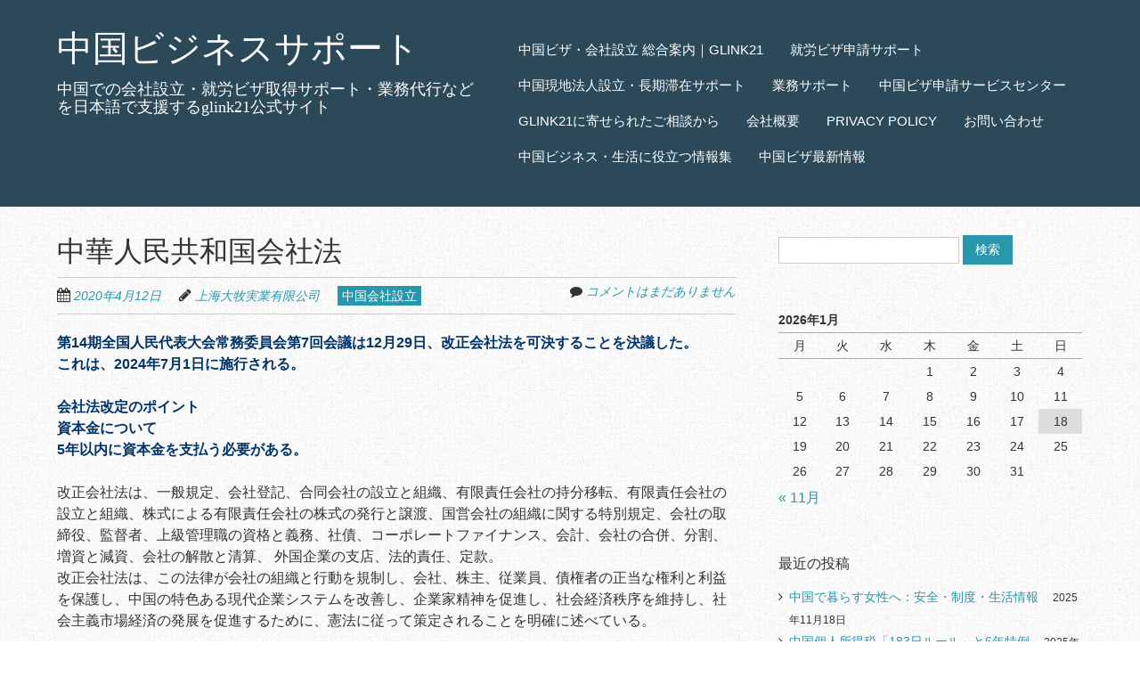

--- FILE ---
content_type: text/html; charset=UTF-8
request_url: https://www.glink21.com/61/
body_size: 44950
content:
<!doctype html>
<!-- paulirish.com/2008/conditional-stylesheets-vs-css-hacks-answer-neither/ -->
<!--[if lt IE 7]> <html class="no-js lt-ie9 lt-ie8 lt-ie7" lang="ja"> <![endif]-->
<!--[if IE 7]>    <html class="no-js lt-ie9 lt-ie8" lang="ja"> <![endif]-->
<!--[if IE 8]>    <html class="no-js lt-ie9" lang="ja"> <![endif]-->
<!-- Consider adding a manifest.appcache: h5bp.com/d/Offline -->
<!--[if gt IE 8]><!--> <html class="no-js" lang="ja"> <!--<![endif]-->


<head>
	<meta charset="UTF-8" />
	<!-- Always force latest IE rendering engine (even in intranet) & Chrome Frame -->
	<meta http-equiv="X-UA-Compatible" content="IE=edge,chrome=1">

	<meta http-equiv="cleartype" content="on">

	<!-- Responsive and mobile friendly stuff -->
	<meta name="HandheldFriendly" content="True">
	<meta name="MobileOptimized" content="320">
	<meta name="viewport" content="width=device-width, initial-scale=1">

	<link rel="profile" href="http://gmpg.org/xfn/11" />
	<link rel="pingback" href="https://www.glink21.com/xmlrpc.php" />

	<meta name='robots' content='index, follow, max-image-preview:large, max-snippet:-1, max-video-preview:-1' />
	<style>img:is([sizes="auto" i], [sizes^="auto," i]) { contain-intrinsic-size: 3000px 1500px }</style>
	
	<!-- This site is optimized with the Yoast SEO plugin v26.4 - https://yoast.com/wordpress/plugins/seo/ -->
	<title>中華人民共和国会社法 - 中国ビジネスサポート</title>
	<link rel="canonical" href="https://www.glink21.com/61/" />
	<meta property="og:locale" content="ja_JP" />
	<meta property="og:type" content="article" />
	<meta property="og:title" content="中華人民共和国会社法 - 中国ビジネスサポート" />
	<meta property="og:description" content="第14期全国人民代表大会常務委員会第7回会議は12月29日、改正会社法を可決することを決議した。 これは、2024年7月1日に施行される。 会社法改定のポイント 資本金について 5年以内に資本金を支払う必要がある。 改正&hellip;続きを読む &rarr;" />
	<meta property="og:url" content="https://www.glink21.com/61/" />
	<meta property="og:site_name" content="中国ビジネスサポート" />
	<meta property="article:published_time" content="2020-04-12T06:21:48+00:00" />
	<meta property="article:modified_time" content="2025-01-14T11:35:20+00:00" />
	<meta property="og:image" content="https://www.glink21.com/wp-content/uploads/2021/12/bg_s.gif" />
	<meta property="og:image:width" content="120" />
	<meta property="og:image:height" content="2" />
	<meta property="og:image:type" content="image/gif" />
	<meta name="author" content="上海大牧実業有限公司" />
	<meta name="twitter:card" content="summary_large_image" />
	<meta name="twitter:label1" content="執筆者" />
	<meta name="twitter:data1" content="上海大牧実業有限公司" />
	<script type="application/ld+json" class="yoast-schema-graph">{"@context":"https://schema.org","@graph":[{"@type":"Article","@id":"https://www.glink21.com/61/#article","isPartOf":{"@id":"https://www.glink21.com/61/"},"author":{"name":"上海大牧実業有限公司","@id":"https://www.glink21.com/#/schema/person/81c0559499c6b8e6ce2e84313294a088"},"headline":"中華人民共和国会社法","datePublished":"2020-04-12T06:21:48+00:00","dateModified":"2025-01-14T11:35:20+00:00","mainEntityOfPage":{"@id":"https://www.glink21.com/61/"},"wordCount":10,"publisher":{"@id":"https://www.glink21.com/#organization"},"image":{"@id":"https://www.glink21.com/61/#primaryimage"},"thumbnailUrl":"https://www.glink21.com/wp-content/uploads/2021/12/bg_s.gif","keywords":["中国会社法","中国労働法","中華人民共和国会社法","就業ビザ"],"articleSection":["中国会社設立"],"inLanguage":"ja"},{"@type":"WebPage","@id":"https://www.glink21.com/61/","url":"https://www.glink21.com/61/","name":"中華人民共和国会社法 - 中国ビジネスサポート","isPartOf":{"@id":"https://www.glink21.com/#website"},"primaryImageOfPage":{"@id":"https://www.glink21.com/61/#primaryimage"},"image":{"@id":"https://www.glink21.com/61/#primaryimage"},"thumbnailUrl":"https://www.glink21.com/wp-content/uploads/2021/12/bg_s.gif","datePublished":"2020-04-12T06:21:48+00:00","dateModified":"2025-01-14T11:35:20+00:00","breadcrumb":{"@id":"https://www.glink21.com/61/#breadcrumb"},"inLanguage":"ja","potentialAction":[{"@type":"ReadAction","target":["https://www.glink21.com/61/"]}]},{"@type":"ImageObject","inLanguage":"ja","@id":"https://www.glink21.com/61/#primaryimage","url":"https://www.glink21.com/wp-content/uploads/2021/12/bg_s.gif","contentUrl":"https://www.glink21.com/wp-content/uploads/2021/12/bg_s.gif","width":120,"height":2},{"@type":"BreadcrumbList","@id":"https://www.glink21.com/61/#breadcrumb","itemListElement":[{"@type":"ListItem","position":1,"name":"ホーム","item":"https://www.glink21.com/"},{"@type":"ListItem","position":2,"name":"中華人民共和国会社法"}]},{"@type":"WebSite","@id":"https://www.glink21.com/#website","url":"https://www.glink21.com/","name":"glink21｜中国ビジネス支援・業務代行・会社設立サポート","description":"中国での会社設立・就労ビザ取得サポート・業務代行などを日本語で支援するglink21公式サイト","publisher":{"@id":"https://www.glink21.com/#organization"},"alternateName":"glink21","potentialAction":[{"@type":"SearchAction","target":{"@type":"EntryPoint","urlTemplate":"https://www.glink21.com/?s={search_term_string}"},"query-input":{"@type":"PropertyValueSpecification","valueRequired":true,"valueName":"search_term_string"}}],"inLanguage":"ja"},{"@type":"Organization","@id":"https://www.glink21.com/#organization","name":"上海大牧実業有限公司","alternateName":"glink21","url":"https://www.glink21.com/","logo":{"@type":"ImageObject","inLanguage":"ja","@id":"https://www.glink21.com/#/schema/logo/image/","url":"https://www.glink21.com/wp-content/uploads/2020/04/cropped-Glogo-32x32-1.jpg","contentUrl":"https://www.glink21.com/wp-content/uploads/2020/04/cropped-Glogo-32x32-1.jpg","width":32,"height":32,"caption":"上海大牧実業有限公司"},"image":{"@id":"https://www.glink21.com/#/schema/logo/image/"}},{"@type":"Person","@id":"https://www.glink21.com/#/schema/person/81c0559499c6b8e6ce2e84313294a088","name":"上海大牧実業有限公司","image":{"@type":"ImageObject","inLanguage":"ja","@id":"https://www.glink21.com/#/schema/person/image/","url":"https://secure.gravatar.com/avatar/3568d8137f6aef81fbf3f6f2005a17724fc2ebb714c92760a426b61c724a97ab?s=96&d=mm&r=g","contentUrl":"https://secure.gravatar.com/avatar/3568d8137f6aef81fbf3f6f2005a17724fc2ebb714c92760a426b61c724a97ab?s=96&d=mm&r=g","caption":"上海大牧実業有限公司"},"description":"中国ビジネスのサポート","sameAs":["https://www.glink21.com/"],"url":"https://www.glink21.com/author/oomakish/"}]}</script>
	<!-- / Yoast SEO plugin. -->


<link rel="alternate" type="application/rss+xml" title="中国ビジネスサポート &raquo; フィード" href="https://www.glink21.com/feed/" />
<link rel="alternate" type="application/rss+xml" title="中国ビジネスサポート &raquo; コメントフィード" href="https://www.glink21.com/comments/feed/" />
<script type="text/javascript">
/* <![CDATA[ */
window._wpemojiSettings = {"baseUrl":"https:\/\/s.w.org\/images\/core\/emoji\/16.0.1\/72x72\/","ext":".png","svgUrl":"https:\/\/s.w.org\/images\/core\/emoji\/16.0.1\/svg\/","svgExt":".svg","source":{"concatemoji":"https:\/\/www.glink21.com\/wp-includes\/js\/wp-emoji-release.min.js?ver=6.8.3"}};
/*! This file is auto-generated */
!function(s,n){var o,i,e;function c(e){try{var t={supportTests:e,timestamp:(new Date).valueOf()};sessionStorage.setItem(o,JSON.stringify(t))}catch(e){}}function p(e,t,n){e.clearRect(0,0,e.canvas.width,e.canvas.height),e.fillText(t,0,0);var t=new Uint32Array(e.getImageData(0,0,e.canvas.width,e.canvas.height).data),a=(e.clearRect(0,0,e.canvas.width,e.canvas.height),e.fillText(n,0,0),new Uint32Array(e.getImageData(0,0,e.canvas.width,e.canvas.height).data));return t.every(function(e,t){return e===a[t]})}function u(e,t){e.clearRect(0,0,e.canvas.width,e.canvas.height),e.fillText(t,0,0);for(var n=e.getImageData(16,16,1,1),a=0;a<n.data.length;a++)if(0!==n.data[a])return!1;return!0}function f(e,t,n,a){switch(t){case"flag":return n(e,"\ud83c\udff3\ufe0f\u200d\u26a7\ufe0f","\ud83c\udff3\ufe0f\u200b\u26a7\ufe0f")?!1:!n(e,"\ud83c\udde8\ud83c\uddf6","\ud83c\udde8\u200b\ud83c\uddf6")&&!n(e,"\ud83c\udff4\udb40\udc67\udb40\udc62\udb40\udc65\udb40\udc6e\udb40\udc67\udb40\udc7f","\ud83c\udff4\u200b\udb40\udc67\u200b\udb40\udc62\u200b\udb40\udc65\u200b\udb40\udc6e\u200b\udb40\udc67\u200b\udb40\udc7f");case"emoji":return!a(e,"\ud83e\udedf")}return!1}function g(e,t,n,a){var r="undefined"!=typeof WorkerGlobalScope&&self instanceof WorkerGlobalScope?new OffscreenCanvas(300,150):s.createElement("canvas"),o=r.getContext("2d",{willReadFrequently:!0}),i=(o.textBaseline="top",o.font="600 32px Arial",{});return e.forEach(function(e){i[e]=t(o,e,n,a)}),i}function t(e){var t=s.createElement("script");t.src=e,t.defer=!0,s.head.appendChild(t)}"undefined"!=typeof Promise&&(o="wpEmojiSettingsSupports",i=["flag","emoji"],n.supports={everything:!0,everythingExceptFlag:!0},e=new Promise(function(e){s.addEventListener("DOMContentLoaded",e,{once:!0})}),new Promise(function(t){var n=function(){try{var e=JSON.parse(sessionStorage.getItem(o));if("object"==typeof e&&"number"==typeof e.timestamp&&(new Date).valueOf()<e.timestamp+604800&&"object"==typeof e.supportTests)return e.supportTests}catch(e){}return null}();if(!n){if("undefined"!=typeof Worker&&"undefined"!=typeof OffscreenCanvas&&"undefined"!=typeof URL&&URL.createObjectURL&&"undefined"!=typeof Blob)try{var e="postMessage("+g.toString()+"("+[JSON.stringify(i),f.toString(),p.toString(),u.toString()].join(",")+"));",a=new Blob([e],{type:"text/javascript"}),r=new Worker(URL.createObjectURL(a),{name:"wpTestEmojiSupports"});return void(r.onmessage=function(e){c(n=e.data),r.terminate(),t(n)})}catch(e){}c(n=g(i,f,p,u))}t(n)}).then(function(e){for(var t in e)n.supports[t]=e[t],n.supports.everything=n.supports.everything&&n.supports[t],"flag"!==t&&(n.supports.everythingExceptFlag=n.supports.everythingExceptFlag&&n.supports[t]);n.supports.everythingExceptFlag=n.supports.everythingExceptFlag&&!n.supports.flag,n.DOMReady=!1,n.readyCallback=function(){n.DOMReady=!0}}).then(function(){return e}).then(function(){var e;n.supports.everything||(n.readyCallback(),(e=n.source||{}).concatemoji?t(e.concatemoji):e.wpemoji&&e.twemoji&&(t(e.twemoji),t(e.wpemoji)))}))}((window,document),window._wpemojiSettings);
/* ]]> */
</script>
<style id='wp-emoji-styles-inline-css' type='text/css'>

	img.wp-smiley, img.emoji {
		display: inline !important;
		border: none !important;
		box-shadow: none !important;
		height: 1em !important;
		width: 1em !important;
		margin: 0 0.07em !important;
		vertical-align: -0.1em !important;
		background: none !important;
		padding: 0 !important;
	}
</style>
<link rel='stylesheet' id='wp-block-library-css' href='https://www.glink21.com/wp-includes/css/dist/block-library/style.min.css?ver=6.8.3' type='text/css' media='all' />
<style id='classic-theme-styles-inline-css' type='text/css'>
/*! This file is auto-generated */
.wp-block-button__link{color:#fff;background-color:#32373c;border-radius:9999px;box-shadow:none;text-decoration:none;padding:calc(.667em + 2px) calc(1.333em + 2px);font-size:1.125em}.wp-block-file__button{background:#32373c;color:#fff;text-decoration:none}
</style>
<style id='global-styles-inline-css' type='text/css'>
:root{--wp--preset--aspect-ratio--square: 1;--wp--preset--aspect-ratio--4-3: 4/3;--wp--preset--aspect-ratio--3-4: 3/4;--wp--preset--aspect-ratio--3-2: 3/2;--wp--preset--aspect-ratio--2-3: 2/3;--wp--preset--aspect-ratio--16-9: 16/9;--wp--preset--aspect-ratio--9-16: 9/16;--wp--preset--color--black: #000000;--wp--preset--color--cyan-bluish-gray: #abb8c3;--wp--preset--color--white: #ffffff;--wp--preset--color--pale-pink: #f78da7;--wp--preset--color--vivid-red: #cf2e2e;--wp--preset--color--luminous-vivid-orange: #ff6900;--wp--preset--color--luminous-vivid-amber: #fcb900;--wp--preset--color--light-green-cyan: #7bdcb5;--wp--preset--color--vivid-green-cyan: #00d084;--wp--preset--color--pale-cyan-blue: #8ed1fc;--wp--preset--color--vivid-cyan-blue: #0693e3;--wp--preset--color--vivid-purple: #9b51e0;--wp--preset--gradient--vivid-cyan-blue-to-vivid-purple: linear-gradient(135deg,rgba(6,147,227,1) 0%,rgb(155,81,224) 100%);--wp--preset--gradient--light-green-cyan-to-vivid-green-cyan: linear-gradient(135deg,rgb(122,220,180) 0%,rgb(0,208,130) 100%);--wp--preset--gradient--luminous-vivid-amber-to-luminous-vivid-orange: linear-gradient(135deg,rgba(252,185,0,1) 0%,rgba(255,105,0,1) 100%);--wp--preset--gradient--luminous-vivid-orange-to-vivid-red: linear-gradient(135deg,rgba(255,105,0,1) 0%,rgb(207,46,46) 100%);--wp--preset--gradient--very-light-gray-to-cyan-bluish-gray: linear-gradient(135deg,rgb(238,238,238) 0%,rgb(169,184,195) 100%);--wp--preset--gradient--cool-to-warm-spectrum: linear-gradient(135deg,rgb(74,234,220) 0%,rgb(151,120,209) 20%,rgb(207,42,186) 40%,rgb(238,44,130) 60%,rgb(251,105,98) 80%,rgb(254,248,76) 100%);--wp--preset--gradient--blush-light-purple: linear-gradient(135deg,rgb(255,206,236) 0%,rgb(152,150,240) 100%);--wp--preset--gradient--blush-bordeaux: linear-gradient(135deg,rgb(254,205,165) 0%,rgb(254,45,45) 50%,rgb(107,0,62) 100%);--wp--preset--gradient--luminous-dusk: linear-gradient(135deg,rgb(255,203,112) 0%,rgb(199,81,192) 50%,rgb(65,88,208) 100%);--wp--preset--gradient--pale-ocean: linear-gradient(135deg,rgb(255,245,203) 0%,rgb(182,227,212) 50%,rgb(51,167,181) 100%);--wp--preset--gradient--electric-grass: linear-gradient(135deg,rgb(202,248,128) 0%,rgb(113,206,126) 100%);--wp--preset--gradient--midnight: linear-gradient(135deg,rgb(2,3,129) 0%,rgb(40,116,252) 100%);--wp--preset--font-size--small: 13px;--wp--preset--font-size--medium: 20px;--wp--preset--font-size--large: 36px;--wp--preset--font-size--x-large: 42px;--wp--preset--spacing--20: 0.44rem;--wp--preset--spacing--30: 0.67rem;--wp--preset--spacing--40: 1rem;--wp--preset--spacing--50: 1.5rem;--wp--preset--spacing--60: 2.25rem;--wp--preset--spacing--70: 3.38rem;--wp--preset--spacing--80: 5.06rem;--wp--preset--shadow--natural: 6px 6px 9px rgba(0, 0, 0, 0.2);--wp--preset--shadow--deep: 12px 12px 50px rgba(0, 0, 0, 0.4);--wp--preset--shadow--sharp: 6px 6px 0px rgba(0, 0, 0, 0.2);--wp--preset--shadow--outlined: 6px 6px 0px -3px rgba(255, 255, 255, 1), 6px 6px rgba(0, 0, 0, 1);--wp--preset--shadow--crisp: 6px 6px 0px rgba(0, 0, 0, 1);}:where(.is-layout-flex){gap: 0.5em;}:where(.is-layout-grid){gap: 0.5em;}body .is-layout-flex{display: flex;}.is-layout-flex{flex-wrap: wrap;align-items: center;}.is-layout-flex > :is(*, div){margin: 0;}body .is-layout-grid{display: grid;}.is-layout-grid > :is(*, div){margin: 0;}:where(.wp-block-columns.is-layout-flex){gap: 2em;}:where(.wp-block-columns.is-layout-grid){gap: 2em;}:where(.wp-block-post-template.is-layout-flex){gap: 1.25em;}:where(.wp-block-post-template.is-layout-grid){gap: 1.25em;}.has-black-color{color: var(--wp--preset--color--black) !important;}.has-cyan-bluish-gray-color{color: var(--wp--preset--color--cyan-bluish-gray) !important;}.has-white-color{color: var(--wp--preset--color--white) !important;}.has-pale-pink-color{color: var(--wp--preset--color--pale-pink) !important;}.has-vivid-red-color{color: var(--wp--preset--color--vivid-red) !important;}.has-luminous-vivid-orange-color{color: var(--wp--preset--color--luminous-vivid-orange) !important;}.has-luminous-vivid-amber-color{color: var(--wp--preset--color--luminous-vivid-amber) !important;}.has-light-green-cyan-color{color: var(--wp--preset--color--light-green-cyan) !important;}.has-vivid-green-cyan-color{color: var(--wp--preset--color--vivid-green-cyan) !important;}.has-pale-cyan-blue-color{color: var(--wp--preset--color--pale-cyan-blue) !important;}.has-vivid-cyan-blue-color{color: var(--wp--preset--color--vivid-cyan-blue) !important;}.has-vivid-purple-color{color: var(--wp--preset--color--vivid-purple) !important;}.has-black-background-color{background-color: var(--wp--preset--color--black) !important;}.has-cyan-bluish-gray-background-color{background-color: var(--wp--preset--color--cyan-bluish-gray) !important;}.has-white-background-color{background-color: var(--wp--preset--color--white) !important;}.has-pale-pink-background-color{background-color: var(--wp--preset--color--pale-pink) !important;}.has-vivid-red-background-color{background-color: var(--wp--preset--color--vivid-red) !important;}.has-luminous-vivid-orange-background-color{background-color: var(--wp--preset--color--luminous-vivid-orange) !important;}.has-luminous-vivid-amber-background-color{background-color: var(--wp--preset--color--luminous-vivid-amber) !important;}.has-light-green-cyan-background-color{background-color: var(--wp--preset--color--light-green-cyan) !important;}.has-vivid-green-cyan-background-color{background-color: var(--wp--preset--color--vivid-green-cyan) !important;}.has-pale-cyan-blue-background-color{background-color: var(--wp--preset--color--pale-cyan-blue) !important;}.has-vivid-cyan-blue-background-color{background-color: var(--wp--preset--color--vivid-cyan-blue) !important;}.has-vivid-purple-background-color{background-color: var(--wp--preset--color--vivid-purple) !important;}.has-black-border-color{border-color: var(--wp--preset--color--black) !important;}.has-cyan-bluish-gray-border-color{border-color: var(--wp--preset--color--cyan-bluish-gray) !important;}.has-white-border-color{border-color: var(--wp--preset--color--white) !important;}.has-pale-pink-border-color{border-color: var(--wp--preset--color--pale-pink) !important;}.has-vivid-red-border-color{border-color: var(--wp--preset--color--vivid-red) !important;}.has-luminous-vivid-orange-border-color{border-color: var(--wp--preset--color--luminous-vivid-orange) !important;}.has-luminous-vivid-amber-border-color{border-color: var(--wp--preset--color--luminous-vivid-amber) !important;}.has-light-green-cyan-border-color{border-color: var(--wp--preset--color--light-green-cyan) !important;}.has-vivid-green-cyan-border-color{border-color: var(--wp--preset--color--vivid-green-cyan) !important;}.has-pale-cyan-blue-border-color{border-color: var(--wp--preset--color--pale-cyan-blue) !important;}.has-vivid-cyan-blue-border-color{border-color: var(--wp--preset--color--vivid-cyan-blue) !important;}.has-vivid-purple-border-color{border-color: var(--wp--preset--color--vivid-purple) !important;}.has-vivid-cyan-blue-to-vivid-purple-gradient-background{background: var(--wp--preset--gradient--vivid-cyan-blue-to-vivid-purple) !important;}.has-light-green-cyan-to-vivid-green-cyan-gradient-background{background: var(--wp--preset--gradient--light-green-cyan-to-vivid-green-cyan) !important;}.has-luminous-vivid-amber-to-luminous-vivid-orange-gradient-background{background: var(--wp--preset--gradient--luminous-vivid-amber-to-luminous-vivid-orange) !important;}.has-luminous-vivid-orange-to-vivid-red-gradient-background{background: var(--wp--preset--gradient--luminous-vivid-orange-to-vivid-red) !important;}.has-very-light-gray-to-cyan-bluish-gray-gradient-background{background: var(--wp--preset--gradient--very-light-gray-to-cyan-bluish-gray) !important;}.has-cool-to-warm-spectrum-gradient-background{background: var(--wp--preset--gradient--cool-to-warm-spectrum) !important;}.has-blush-light-purple-gradient-background{background: var(--wp--preset--gradient--blush-light-purple) !important;}.has-blush-bordeaux-gradient-background{background: var(--wp--preset--gradient--blush-bordeaux) !important;}.has-luminous-dusk-gradient-background{background: var(--wp--preset--gradient--luminous-dusk) !important;}.has-pale-ocean-gradient-background{background: var(--wp--preset--gradient--pale-ocean) !important;}.has-electric-grass-gradient-background{background: var(--wp--preset--gradient--electric-grass) !important;}.has-midnight-gradient-background{background: var(--wp--preset--gradient--midnight) !important;}.has-small-font-size{font-size: var(--wp--preset--font-size--small) !important;}.has-medium-font-size{font-size: var(--wp--preset--font-size--medium) !important;}.has-large-font-size{font-size: var(--wp--preset--font-size--large) !important;}.has-x-large-font-size{font-size: var(--wp--preset--font-size--x-large) !important;}
:where(.wp-block-post-template.is-layout-flex){gap: 1.25em;}:where(.wp-block-post-template.is-layout-grid){gap: 1.25em;}
:where(.wp-block-columns.is-layout-flex){gap: 2em;}:where(.wp-block-columns.is-layout-grid){gap: 2em;}
:root :where(.wp-block-pullquote){font-size: 1.5em;line-height: 1.6;}
</style>
<link rel='stylesheet' id='normalize-css' href='https://www.glink21.com/wp-content/themes/responsivo/css/normalize.css?ver=3.0.1' type='text/css' media='all' />
<link rel='stylesheet' id='fontawesome-css' href='https://www.glink21.com/wp-content/themes/responsivo/css/font-awesome.min.css?ver=4.2.0' type='text/css' media='all' />
<link rel='stylesheet' id='responsivo_gridsystem-css' href='https://www.glink21.com/wp-content/themes/responsivo/css/grid.css?ver=1.0.0' type='text/css' media='all' />
<link rel='stylesheet' id='style-css' href='https://www.glink21.com/wp-content/themes/responsivo/style.css?ver=1.2.3' type='text/css' media='all' />
<script type="text/javascript" src="https://www.glink21.com/wp-content/themes/responsivo/js/modernizr-2.8.2-min.js?ver=2.8.2" id="modernizr-js"></script>
<link rel="https://api.w.org/" href="https://www.glink21.com/wp-json/" /><link rel="alternate" title="JSON" type="application/json" href="https://www.glink21.com/wp-json/wp/v2/posts/61" /><link rel="EditURI" type="application/rsd+xml" title="RSD" href="https://www.glink21.com/xmlrpc.php?rsd" />
<meta name="generator" content="WordPress 6.8.3" />
<link rel='shortlink' href='https://www.glink21.com/?p=61' />
<link rel="alternate" title="oEmbed (JSON)" type="application/json+oembed" href="https://www.glink21.com/wp-json/oembed/1.0/embed?url=https%3A%2F%2Fwww.glink21.com%2F61%2F" />
<link rel="alternate" title="oEmbed (XML)" type="text/xml+oembed" href="https://www.glink21.com/wp-json/oembed/1.0/embed?url=https%3A%2F%2Fwww.glink21.com%2F61%2F&#038;format=xml" />

<style>
#headercontainer { background: #2c4959; }
#footercontainer { background-color: #2c4959; }
.smallprint { text-align: center; }
</style>
<style type="text/css" id="custom-background-css">
body.custom-background { background-image: url("https://www.glink21.com/wp-content/themes/responsivo/images/faint-squares.jpg"); background-position: left top; background-size: auto; background-repeat: repeat; background-attachment: scroll; }
</style>
	<link rel="icon" href="https://www.glink21.com/wp-content/uploads/2020/04/cropped-cropped-Glogo-32x32-1-32x32.jpg" sizes="32x32" />
<link rel="icon" href="https://www.glink21.com/wp-content/uploads/2020/04/cropped-cropped-Glogo-32x32-1-192x192.jpg" sizes="192x192" />
<link rel="apple-touch-icon" href="https://www.glink21.com/wp-content/uploads/2020/04/cropped-cropped-Glogo-32x32-1-180x180.jpg" />
<meta name="msapplication-TileImage" content="https://www.glink21.com/wp-content/uploads/2020/04/cropped-cropped-Glogo-32x32-1-270x270.jpg" />
		<style type="text/css" id="wp-custom-css">
			.custom-title {
  font-size: 1.6em;
  font-weight: bold;
  margin-top: 0.3em;
  line-height: 1.4;
}

/* トップページの余白を抑えるCSS */
body.home .site-header,
body.home #headercontainer,
body.home .site-title {
  margin-top: 0 !important;
  padding-top: 0 !important;
  margin-bottom: 0 !important;
  padding-bottom: 0 !important;
}

body.home h1 {
  margin: 0 !important;
  padding: 0 !important;
  line-height: 1 !important;
}

body.home {
  margin-top: 0 !important;
  padding-top: 0 !important;
}

body.home .banner.row {
  margin: 0 !important;
  padding: 0 !important;
  height: 0 !important;
  display: none !important;
}		</style>
			<!-- Global site tag (gtag.js) - Google Analytics -->
<script async src="https://www.googletagmanager.com/gtag/js?id=UA-165893996-3"></script>
<script>
  window.dataLayer = window.dataLayer || [];
  function gtag(){dataLayer.push(arguments);}
  gtag('js', new Date());

  gtag('config', 'UA-165893996-3');
</script>

</head>

<body class="wp-singular post-template-default single single-post postid-61 single-format-standard custom-background wp-theme-responsivo">

<div id="wrapper" class="hfeed site">

	<div class="visuallyhidden skip-link"><a href="#primary" title="メインコンテンツへスキップ">メインコンテンツへスキップ</a></div>

	<div id="headercontainer">

		<header id="masthead" class="site-header row" role="banner">
			<div class="col grid_5_of_12 site-title">
				<h1>
					<a href="https://www.glink21.com/" title="中国ビジネスサポート" rel="home">
						中国ビジネスサポート					</a>
				</h1>
								<h2 class="site-description">中国での会社設立・就労ビザ取得サポート・業務代行などを日本語で支援するglink21公式サイト</h2>
							</div> <!-- /.col.grid_5_of_12 -->

			<div class="col grid_7_of_12">
				<nav id="site-navigation" class="main-navigation" role="navigation">
					<h3 class="menu-toggle assistive-text">メニュー</h3>
					<div class="assistive-text skip-link"><a href="#content" title="コンテンツへスキップ">コンテンツへスキップ</a></div>
					<div class="menu-%e3%83%a1%e3%82%a4%e3%83%b3%e3%83%a1%e3%83%8b%e3%83%a5%e3%83%bc-container"><ul id="menu-%e3%83%a1%e3%82%a4%e3%83%b3%e3%83%a1%e3%83%8b%e3%83%a5%e3%83%bc" class="nav-menu"><li id="menu-item-3725" class="menu-item menu-item-type-post_type menu-item-object-post menu-item-3725"><a href="https://www.glink21.com/guide/">中国ビザ・会社設立 総合案内｜glink21</a></li>
<li id="menu-item-3724" class="menu-item menu-item-type-post_type menu-item-object-page menu-item-3724"><a href="https://www.glink21.com/china-work-visa/">就労ビザ申請サポート</a></li>
<li id="menu-item-3726" class="menu-item menu-item-type-post_type menu-item-object-post menu-item-3726"><a href="https://www.glink21.com/act-for2/">中国現地法人設立・長期滞在サポート</a></li>
<li id="menu-item-3734" class="menu-item menu-item-type-post_type menu-item-object-post menu-item-3734"><a href="https://www.glink21.com/support/">業務サポート</a></li>
<li id="menu-item-3727" class="menu-item menu-item-type-post_type menu-item-object-post menu-item-3727"><a href="https://www.glink21.com/visaforchina/">中国ビザ申請サービスセンター</a></li>
<li id="menu-item-3728" class="menu-item menu-item-type-post_type menu-item-object-post menu-item-3728"><a href="https://www.glink21.com/faq/">glink21に寄せられたご相談から</a></li>
<li id="menu-item-3721" class="menu-item menu-item-type-post_type menu-item-object-page menu-item-3721"><a href="https://www.glink21.com/company-profile/">会社概要</a></li>
<li id="menu-item-3722" class="menu-item menu-item-type-post_type menu-item-object-page menu-item-privacy-policy menu-item-3722"><a rel="privacy-policy" href="https://www.glink21.com/company-profile/privacy-policy/">Privacy Policy</a></li>
<li id="menu-item-3718" class="menu-item menu-item-type-post_type menu-item-object-page menu-item-3718"><a href="https://www.glink21.com/inquiry-2/">お問い合わせ</a></li>
<li id="menu-item-3788" class="menu-item menu-item-type-post_type menu-item-object-post menu-item-3788"><a href="https://www.glink21.com/china-info-support/">中国ビジネス・生活に役立つ情報集</a></li>
<li id="menu-item-3811" class="menu-item menu-item-type-post_type menu-item-object-page menu-item-3811"><a href="https://www.glink21.com/china-visa-updates/">中国ビザ最新情報</a></li>
</ul></div>				</nav> <!-- /.site-navigation.main-navigation -->
			</div> <!-- /.col.grid_7_of_12 -->
		</header> <!-- /#masthead.site-header.row -->

	</div> <!-- /#headercontainer -->
	
	<div id="maincontentcontainer">

	<div id="primary" class="site-content row" role="main">

			<div class="col grid_8_of_12">

				
					
	<article id="post-61" class="post-61 post type-post status-publish format-standard hentry category-16 tag-30 tag-25 tag-29 tag-23">
				<header class="entry-header">
							<h1 class="entry-title">中華人民共和国会社法</h1>
						<div class="header-meta"><i class="fa fa-calendar"></i> <a href="https://www.glink21.com/61/" title="Posted 2020年4月12日 @ 3:21 PM" rel="bookmark"><time class="entry-date" datetime="2020-04-12T15:21:48+09:00" itemprop="datePublished">2020年4月12日</time></a><i class="fa fa-pencil"></i> <address class="author vcard"><a class="url fn n" href="https://www.glink21.com/author/oomakish/" title="上海大牧実業有限公司 の投稿をすべて表示" rel="author">上海大牧実業有限公司</a></address><span class="post-categories"><a href="https://www.glink21.com/category/%e4%bc%9a%e7%a4%be%e8%a8%ad%e7%ab%8b/" rel="category tag">中国会社設立</a></span><span class="comments-link"><i class="fa fa-comment"></i> <a href="https://www.glink21.com/61/#respond" >コメントはまだありません</a></span></div>					</header> <!-- /.entry-header -->

					<div class="entry-content">
				<p><span style="color: #003366;"><strong><span style="font-family: arial, helvetica, sans-serif; font-size: 16px;">第14期全国人民代表大会常務委員会第7回会議は12月29日、改正会社法を可決することを決議した。</span></strong></span><br />
<span style="color: #003366;"><strong><span style="font-family: arial, helvetica, sans-serif; font-size: 16px;">これは、2024年7月1日に施行される。</span></strong></span></p>
<p><span style="font-family: arial, helvetica, sans-serif; font-size: 16px;"><strong><span style="color: #003366;">会社法改定のポイント</span></strong></span><br />
<span style="font-family: arial, helvetica, sans-serif; font-size: 16px;"><strong><span style="color: #003366;">資本金について</span></strong></span><br />
<span style="font-family: arial, helvetica, sans-serif; font-size: 16px;"><strong><span style="color: #003366;">5年以内に資本金を支払う必要がある。</span></strong></span></p>
<p><span style="font-family: arial, helvetica, sans-serif; font-size: 16px;">改正会社法は、一般規定、会社登記、合同会社の設立と組織、有限責任会社の持分移転、有限責任会社の設立と組織、株式による有限責任会社の株式の発行と譲渡、国営会社の組織に関する特別規定、会社の取締役、監督者、上級管理職の資格と義務、社債、コーポレートファイナンス、会計、会社の合併、分割、増資と減資、会社の解散と清算、 外国企業の支店、法的責任、定款。</span><br />
<span style="font-family: arial, helvetica, sans-serif; font-size: 16px;">改正会社法は、この法律が会社の組織と行動を規制し、会社、株主、従業員、債権者の正当な権利と利益を保護し、中国の特色ある現代企業システムを改善し、企業家精神を促進し、社会経済秩序を維持し、社会主義市場経済の発展を促進するために、憲法に従って策定されることを明確に述べている。</span></p>
<p><span style="font-family: arial, helvetica, sans-serif; font-size: 16px;">１</span><br />
<span style="font-family: arial, helvetica, sans-serif; font-size: 16px;">法定代理人制度<br />
</span><span style="font-family: arial, helvetica, sans-serif; font-size: 16px;">法定代理人は、法律で定められているように、会社を社内外に代表する自然人である。</span><br />
<span style="font-family: arial, helvetica, sans-serif; font-size: 16px;">法定代理人は、会社を代表して契約を締結し、会社を代表して仲裁や訴訟に参加し、会社の業務執行権の一部を社内で享受することができる。</span><br />
<span style="font-family: arial, helvetica, sans-serif; font-size: 16px;">会社の活力を刺激し、法定代理人の行動を標準化するために、法定代理人の選任範囲を拡大し、その経済的責任を明確化した。</span><br />
<span style="font-family: arial, helvetica, sans-serif; font-size: 16px;">「法定代理人が職務の遂行により他人に損害を与えた場合、会社は民事責任を負うものとします。 会社が民事責任を負った後、法律または定款の規定に従って、過失のある法定代理人から補償を回収することができる。 </span><br />
<span style="font-family: arial, helvetica, sans-serif; font-size: 16px;">したがって、会社の法定代理人の権利と義務は平等であり、その責任は経済的責任だけでなく刑事責任でもあある。</span></p>
<p><span style="font-family: arial, helvetica, sans-serif; font-size: 16px;">2.</span><br />
<span style="font-family: arial, helvetica, sans-serif; font-size: 16px;">会社は、労働者会議などの従業員のための民主的な管理組織を設立しなければならない。</span><br />
<span style="font-family: arial, helvetica, sans-serif; font-size: 16px;">民主的な管理システムを改善し、従業員の正当な権利と利益を効果的に保護するために、会社は従業員会議などの民主的な管理形態を確立し、それに対応する権限を与える必要がある。 </span><br />
<span style="font-family: arial, helvetica, sans-serif; font-size: 16px;">すなわち、「会社は、憲法及び関連法令の規定に従い、労働者会議を基本形態とする民主的経営体制を確立・改善し、労働者代表大会等を通じて民主的経営を実施する」というものである。 </span><br />
<span style="font-family: arial, helvetica, sans-serif; font-size: 16px;">会社は、組織再編や運営上の重要課題を検討・決定し、重要な規則を策定する際には、会社の労働組合の意見に耳を傾け、労働者会議等を通じて従業員の意見や提案に耳を傾けなければならない。 </span><br />
<span style="font-family: arial, helvetica, sans-serif; font-size: 16px;">したがって、会社が従業員の主要な権利と利益にかかわる場合、従業員の意見に耳を傾けなければならず、そうでなければ、会社の決議またはシステムが無効になる可能性がある。</span></p>
<p><span style="font-family: arial, helvetica, sans-serif; font-size: 16px;">3.</span><br />
<span style="font-family: arial, helvetica, sans-serif; font-size: 16px;">「企業のベールを突き破る」株主の範囲が拡大会社の資産は株主の資産とは別のものである。 </span><br />
<span style="font-family: arial, helvetica, sans-serif; font-size: 16px;">株主が自己の権利を濫用し、会社の他の関係者の利益を著しく害した場合、株主は会社の債務に対して連帯して責任を負うものとする</span><span style="font-family: arial, helvetica, sans-serif; font-size: 16px;">。 </span><br />
<span style="font-family: arial, helvetica, sans-serif; font-size: 16px;">つまり、「会社の株主が会社の法人の独立性および株主の有限責任を濫用して債務を回避し、会社の債権者の利益を著しく損なう場合、彼は会社の債務に対して連帯して責任を負うものとする」。</span><br />
<span style="font-family: arial, helvetica, sans-serif; font-size: 16px;">株主が前項に定める行為をするために二以上の支配下会社を利用するときは、各会社は、そのいずれかの会社の債務について連帯して責任を負う。 </span><br />
<span style="font-family: arial, helvetica, sans-serif; font-size: 16px;">したがって、株主、特に他の会社のコントローラーは「会社の利己主義を損なう」ことはできない。</span></p>
<p><span style="font-family: arial, helvetica, sans-serif; font-size: 16px;">4.</span><br />
<span style="font-family: arial, helvetica, sans-serif; font-size: 16px;">登録資本金は5年以内に支払わなければならず、そうでなければ「その権利を失う」ことになる。</span><br />
<span style="font-family: arial, helvetica, sans-serif; font-size: 16px;">起業を奨励するため、当初の会社法では払込資本金の期間が定められておらず、実際には「水噴射会社」が多く存在し、ステークホルダーの利益を損ない、登録資本金に対する信頼を低下させていた。 </span><br />
<span style="font-family: arial, helvetica, sans-serif; font-size: 16px;">すべての株主が引き受けた出資額は、定款の定めに従い、会社設立の日から5年以内に株主が全額支払うものとする。</span><br />
<span style="font-family: arial, helvetica, sans-serif; font-size: 16px;">「合同会社の設立後、取締役会は株主の出資を確認し、株主が定款に定められた出資を期限内に支払っていないことが判明した場合、株主に出資を求める督促状を発行するものとする。 </span><br />
<span style="font-family: arial, helvetica, sans-serif; font-size: 16px;">「会社は、前条第一項の規定により出資の支払を催促する催促書を発したときは、出資の支払の猶予期間を定めることができる。 猶予期間は、当社が督促状を発行した日から60日以上とする。 </span><br />
<span style="font-family: arial, helvetica, sans-serif; font-size: 16px;">猶予期間が満了しても株主が出資の義務を履行しない場合、会社は株主に権利喪失通知を発行することができ、その通知は書面で発行されるものとし、株主は通知の発行日から出資を支払わなかった株主の持分を失うものとする。 </span><br />
<span style="font-family: arial, helvetica, sans-serif; font-size: 16px;">したがって、会社の株主は会社の登録資本を再検討する必要があり、5年以内にその場で支払うことができない場合は、会社の資本の不必要な負担と株主の権利の喪失を防ぐために、タイムリーに減資手続きを通じて登録資本を減らす必要がある。</span></p>
<p><span style="font-family: arial, helvetica, sans-serif; font-size: 16px;">5、</span><br />
<span style="font-family: arial, helvetica, sans-serif; font-size: 16px;">株主の監査権が改善されたこと。</span><br />
<span style="font-family: arial, helvetica, sans-serif; font-size: 16px;">株主の会計監査権は株主の知る権利の前提であり、株主、特に少数株主にとっては、企業情報の非対称性のために権利が損なわれることが多く、救済策がないなど、株主を行使するために必要な手続きでもあります。 </span><br />
<span style="font-family: arial, helvetica, sans-serif; font-size: 16px;">新法では、「株主は会社の会計帳簿及び会計伝票の閲覧を請求することができる。 </span><br />
<span style="font-family: arial, helvetica, sans-serif; font-size: 16px;">株主は、会社の会計帳簿および会計伝票の閲覧を請求した場合、目的を記載した請求書を会社に提出しなければならない。 </span><br />
<span style="font-family: arial, helvetica, sans-serif; font-size: 16px;">会社は、株主による会計帳簿及び会計伝票の閲覧が不当な目的を有し、当社の正当な利益を害するおそれがあると信ずるに足りる合理的な根拠を有する場合には、当該検査を拒絶することができるものとし、株主の書面による請求の日から15日以内に、書面で株主に回答し、その理由を説明しなければならない。 </span><br />
<span style="font-family: arial, helvetica, sans-serif; font-size: 16px;">会社が検査を拒否した場合、株主は人民法院に訴訟を起こすことができる。 </span><br />
<span style="font-family: arial, helvetica, sans-serif; font-size: 16px;">株主は、会計事務所、法律事務所その他の仲介機関に前項に規定する資料の閲覧を委託することができる。</span><br />
<span style="font-family: arial, helvetica, sans-serif; font-size: 16px;">したがって、会社はすべての株主の検査権を実現するために、できるだけ早く財務会計システムを改善することをお勧める。</span><br />
<span style="font-family: arial, helvetica, sans-serif; font-size: 16px;">同時に、株主自身が金融法知識を持っていない場合は、専門家を雇って一緒に確認することができる。</span></p>
<p><span style="font-family: arial, helvetica, sans-serif; font-size: 16px;">6、</span><br />
<span style="font-family: arial, helvetica, sans-serif; font-size: 16px;">社債に関する関連規制の整備。</span><br />
<span style="font-family: arial, helvetica, sans-serif; font-size: 16px;">新法は、まず、国務院の制度改革計画に関する決定に従って、国務院の制度改革計画の決定に従って、社債の審査と承認を中国証券監督管理委員会(CSRC)に移管するという国家発展改革委員会(NDRC)の要件に従って、国務院が認可した部門による公債の登録に関する規定を削除することを規定しています。 </span><br />
<span style="font-family: arial, helvetica, sans-serif; font-size: 16px;">第二に、社債は公売でも非公売でもよいことが明確化されている。 </span><br />
<span style="font-family: arial, helvetica, sans-serif; font-size: 16px;">第三は、債券の半券帳簿を債券保有者名簿に変更することである。 </span><br />
<span style="font-family: arial, helvetica, sans-serif; font-size: 16px;">第四に、転換社債を発行する会社は、上場会社から株式有限責任会社に拡大される。 </span><br />
<span style="font-family: arial, helvetica, sans-serif; font-size: 16px;">第五に、社債権者集会の決議の規則と効果が追加され、債券受託者の関連規定が追加される。</span></p>
<p><span style="font-family: arial, helvetica, sans-serif; font-size: 16px;">7. </span><br />
<span style="font-family: arial, helvetica, sans-serif; font-size: 16px;">会社の登録抹消手続きの簡素化を追加市場の本体を浄化するために、市場資源を最大限活用する。 </span><br />
<span style="font-family: arial, helvetica, sans-serif; font-size: 16px;">新法では、市場主体の効果的な前進・退却管理を実施し、「死んだ会社」の出現を防止するために、「会社がその存在中に債務を負っていない場合、またはすべての債務を完済している場合、会社はすべての株主のコミットメントにより簡素化された手続きを通じて登録抹消することができる」という簡素化された登録抹消手続きが追加されている。 </span><br />
<span style="font-family: arial, helvetica, sans-serif; font-size: 16px;">簡易手続きによる企業登録の抹消は、統一された企業情報広報システムを通じて公告されなければならず、公示期間は20日以上でなければならない。 </span><br />
<span style="font-family: arial, helvetica, sans-serif; font-size: 16px;">公告期間満了後、異議がなければ、会社は20日以内に会社登録機関に会社登録の抹消を申請することができる。 </span><br />
<span style="font-family: arial, helvetica, sans-serif; font-size: 16px;">したがって、会社が登録抹消の条件を満たしている場合は、不必要な連帯責任や複数の法的責任を防ぐために、タイムリーに登録抹消することをお勧めする。</span></p>
<p><span style="font-family: arial, helvetica, sans-serif; font-size: 16px;">8.</span><br />
<span style="font-family: arial, helvetica, sans-serif; font-size: 16px;">会社の信頼できない行為は誠実さの記録に含まれており、誠実な管理は企業の基盤である。 </span><br />
<span style="font-family: arial, helvetica, sans-serif; font-size: 16px;">一部の不正企業については、事業活動において誠実で信頼できる企業でなければならないと規定されており、会社の違法行為、契約違反、その他の信用できない行為を信用力記録に含め、一般に公開する必要があると規定するなど、信用力記録の法的責任に関する章の規定を設けることが推奨されている。</span></p>
<p><span style="font-family: arial, helvetica, sans-serif; font-size: 16px;">9.</span><br />
<span style="font-family: arial, helvetica, sans-serif; font-size: 16px;">実務上、企業幹部の報酬に制限規定を設けるなど、「企業倒産と上級幹部が大儲けする」という現象が起きているが、民間企業の上級幹部の報酬については、関連する拘束力のある規定はない。 </span><br />
<span style="font-family: arial, helvetica, sans-serif; font-size: 16px;">国家共栄戦略の実施を円滑に進めるため、所得分配格差の縮小の観点から、会社法改正案に企業役員の報酬制限の内容を適宜盛り込むことが推奨される。</span></p>
<p><span style="font-family: arial, helvetica, sans-serif; font-size: 16px;">10.</span><br />
<span style="font-family: arial, helvetica, sans-serif; font-size: 16px;">法的責任に関する関連規定を改善し、規定を追加し、登録資本金を虚偽に申告したり、虚偽の資料を提出したり、その他の詐欺的な手段を使用して重要な事実を隠蔽したりして会社登録を取得した直接責任者およびその他の直接責任者に10,000〜50,000元の罰金を科します。 会計法、資産鑑定法等に違反する違法行為は、会計法、資産鑑定法、公認会計士法その他の法令及び行政規則の規定に従い処罰する。</span></p>
<p><span style="font-family: arial, helvetica, sans-serif; font-size: 16px;"><img decoding="async" class="alignnone size-full wp-image-725" src="https://www.glink21.com/wp-content/uploads/2021/12/bg_s.gif" alt="" width="120" height="2" /></span></p>
<p><span style="font-family: arial, helvetica, sans-serif; font-size: 16px;">中華人民共和国会社法<span lang="en-US"><br />
</span>（<span lang="en-US">2006 </span>年 <span lang="en-US">1 </span>月施行） </span></p>
<p><span style="font-family: arial, helvetica, sans-serif; font-size: 16px;">原文<span lang="en-US"><br />
http://www.gov.cn/flfg/2005-10/28/content_85478.htm</span></span></p>
<p><span style="font-family: arial, helvetica, sans-serif; font-size: 16px;"><span lang="en-US">1<br />
</span>会社法<span lang="en-US"><br />
</span>［中华人民共和国公司法］<span lang="en-US"><br />
</span>（全国人民代表大会常務委員会<span lang="en-US">1993</span>年<span lang="en-US">12</span>月<span lang="en-US">29</span>日制定、同日公布、<span lang="en-US">1994</span>年<span lang="en-US">7</span>月<span lang="en-US">1</span>日施行。全国</span></p>
<p><span style="font-family: arial, helvetica, sans-serif; font-size: 16px;">人民代表大会常務委員会<span lang="en-US">1999</span>年<span lang="en-US">12</span>月<span lang="en-US">25</span>日第一次改正、同日公布、同日施行。全国人民代表</span></p>
<p><span style="font-family: arial, helvetica, sans-serif; font-size: 16px;">大会常務委員会<span lang="en-US">2004</span>年<span lang="en-US">8</span>月<span lang="en-US">28</span>日第二次改正、同日公布、同日施行。全国人民代表大会常務委</span></p>
<p><span style="font-family: arial, helvetica, sans-serif; font-size: 16px;">員会<span lang="en-US">2005</span>年<span lang="en-US">10</span>月<span lang="en-US">27</span>日改正、同日公布、<span lang="en-US">2006</span>年<span lang="en-US">1</span>月<span lang="en-US">1</span>日施行） </span></p>
<p><span style="font-family: arial, helvetica, sans-serif; font-size: 16px;">目 次 </span></p>
<p><span style="font-family: arial, helvetica, sans-serif; font-size: 16px;">第<span lang="en-US">1</span>章 第<span lang="en-US">1</span>条～第<span lang="en-US">22</span>条</span></p>
<p><span style="font-family: arial, helvetica, sans-serif; font-size: 16px;">第<span lang="en-US">2</span>章 有限責任会社の設立及び組織機構<span lang="en-US"><br />
</span>第<span lang="en-US">1</span>節 設立（第<span lang="en-US">23</span>条～第<span lang="en-US">36</span>条）<span lang="en-US"><br />
</span>第<span lang="en-US">2</span>節 組織機構（第<span lang="en-US">37</span>条～第<span lang="en-US">57</span>条）<span lang="en-US"><br />
</span>第<span lang="en-US">3</span>節 一人有限責任会社に関する特別規定（第<span lang="en-US">58</span>条～第<span lang="en-US">64</span>条）<span lang="en-US"><br />
</span>第<span lang="en-US">4</span>節 国有独資会社に関する特別規定（第<span lang="en-US">65</span>条～第<span lang="en-US">71</span>条）<span lang="en-US"><br />
</span>第<span lang="en-US">3</span>章 有限責任会社の持分譲渡（第<span lang="en-US">72</span>条～第<span lang="en-US">76</span>条）<span lang="en-US"><br />
</span>第<span lang="en-US">4</span>章 株式会社の設立及び組織機構<span lang="en-US"><br />
</span>第<span lang="en-US">1</span>節 設立（第<span lang="en-US">77</span>条～第<span lang="en-US">98</span>条）<span lang="en-US"><br />
</span>第<span lang="en-US">2</span>節 株主総会（第<span lang="en-US">99</span>条～第<span lang="en-US">108</span>条）<span lang="en-US"><br />
</span>第<span lang="en-US">3</span>節 董事会、総経理（第<span lang="en-US">109</span>条～第<span lang="en-US">117</span>条）<span lang="en-US"><br />
</span>第<span lang="en-US">4</span>節 監事会（第<span lang="en-US">118</span>条～第<span lang="en-US">120</span>条）<span lang="en-US"><br />
</span>第<span lang="en-US">5</span>節 上場会社組織機構に関する特別規定（第<span lang="en-US">121</span>条～第<span lang="en-US">125</span>条）<span lang="en-US"><br />
</span>第<span lang="en-US">5</span>章 株式会社の株式発行及び譲渡<span lang="en-US"><br />
</span>第<span lang="en-US">1</span>節 株式の発行（第<span lang="en-US">126</span>条～第<span lang="en-US">137</span>条）<span lang="en-US"><br />
</span>第<span lang="en-US">2</span>節 株式の譲渡（第<span lang="en-US">138</span>条～第<span lang="en-US">146</span>条）<span lang="en-US"><br />
</span>第<span lang="en-US">6</span>章 会社の董事、監事及び高級管理職員の資格及び義務（第<span lang="en-US">147</span>条～第<span lang="en-US">153</span>条）<span lang="en-US"><br />
</span>第<span lang="en-US">7</span>章 社債（第<span lang="en-US">154</span>条～第<span lang="en-US">163</span>条）<span lang="en-US"><br />
</span>第<span lang="en-US">8</span>章 会社の財務、会計（第<span lang="en-US">164</span>条～第<span lang="en-US">172</span>条）<span lang="en-US"><br />
</span>第<span lang="en-US">9</span>章 会社の合併、分割、増資、減資（第<span lang="en-US">173</span>条～第<span lang="en-US">180</span>条）<span lang="en-US"><br />
</span>第<span lang="en-US">10</span>章 会社の解散及び清算（第<span lang="en-US">181</span>条～第<span lang="en-US">191</span>条）<span lang="en-US"><br />
</span>第<span lang="en-US">11</span>章 外国会社の支店等（第<span lang="en-US">192</span>条～第<span lang="en-US">198</span>条）<span lang="en-US"><br />
</span>第<span lang="en-US">12</span>章 法律責任（第<span lang="en-US">199</span>条～第<span lang="en-US">216</span>条）<span lang="en-US"><br />
</span>第<span lang="en-US">13</span>章 附則（第<span lang="en-US">217</span>条～第<span lang="en-US">219</span>条）</span></p>
<p><span style="font-family: arial, helvetica, sans-serif; font-size: 16px;">第<span lang="en-US">1</span>章<span lang="en-US"><br />
</span>第<span lang="en-US">1</span>条（目的）<span lang="en-US"><br />
</span>会社の組織及び行為を規範化し、会社、株主（原文は「股東」） ※<span lang="en-US">1 </span>及び債権者の適法な権益を保護し、社会経済秩序を維持し、社会主義市場経済の発展を促進するため、本法を制定する。 </span></p>
<p><span style="font-family: arial, helvetica, sans-serif; font-size: 16px;">第<span lang="en-US">2</span>条（定義）<span lang="en-US"><br />
</span>本法において会社とは、本法により中国国内に設立される有限責任会社及び株式会社を指す。 </span></p>
<p><span style="font-family: arial, helvetica, sans-serif; font-size: 16px;">第<span lang="en-US">3</span>条（法人性、有限責任）<span lang="en-US"><br />
</span>会社は企業法人であり、独立の法人財産を有し、法人財産権を有する。会社はそのすべての財産をもって会社の債務について責任を負う。<span lang="en-US"><br />
</span>有限責任会社の株主は、その引き受けた出資額を限度として会社に対して責任を負う。株式会社の株主は、その引き受けた株式を限度として会社に対して責任を負う。 </span></p>
<p><span style="font-family: arial, helvetica, sans-serif; font-size: 16px;">第<span lang="en-US">4</span>条（株主の権利）<span lang="en-US"><br />
</span>会社の株主は、法に従い資産の受益、重要な意思決定への参加及び管理者の選出等の権利を享有する。 </span></p>
<p><span style="font-family: arial, helvetica, sans-serif; font-size: 16px;">第<span lang="en-US">5</span>条（経営活動の原則）<span lang="en-US"><br />
</span>会社が経営活動を行うにあたっては、法律と行政法規を遵守し、社会公徳と商業道徳を遵守し、誠実に信用を守り、政府及び社会公衆の監督を受け入れ、社会的責任を負わなければならない。<span lang="en-US"><br />
</span>会社の適法な権益は、法律の保護を受け、侵害されない。 </span></p>
<p><span style="font-family: arial, helvetica, sans-serif; font-size: 16px;">第<span lang="en-US">6</span>条（設立の登記）<span lang="en-US"><br />
</span>会社を設立する場合は、法に従い会社登記機関に設立登記を申請しなければならない。本法に定める設立条件に合致する場合は、会社登記機関はそれぞれ有限責任会社又は株式会社として登記する。本規定に定める設立条件に合致しない場合は、有限責任会社又は株式会社として登記してはならない。<span lang="en-US"><br />
</span>法律、行政法規において会社設立について認可を求めなければならないと定めている場合は、会社の登記の前に法に従い認可手続を行わなければならない。<span lang="en-US"><br />
</span>公衆は、会社登記機関に対し会社登記事項について閲覧を申請することができ、会社登記機関は、閲覧サービスを提供しなければならない。 </span></p>
<p><span style="font-family: arial, helvetica, sans-serif; font-size: 16px;">第<span lang="en-US">7</span>条（営業許可証） </span></p>
<p><span style="font-family: arial, helvetica, sans-serif; font-size: 16px;">本法に従い設立された会社には、会社登記機関が会社営業許可証を発行する。<span lang="en-US"><br />
</span>会社営業許可証の発行日を会社の成立日とする。<span lang="en-US"><br />
</span>会社営業許可証には、会社の名称、住所、登録資本、実際に払い込まれた資本、経営範囲、法定代表者の氏名等の事項を記載しなければならない。<span lang="en-US"><br />
</span>会社営業許可証に記載されている事項に変更が生じた場合には、会社は法に従い変更登記手続を行い、会社登記機関が営業許可証を交換発行するものとする。 </span></p>
<p><span style="font-family: arial, helvetica, sans-serif; font-size: 16px;">第<span lang="en-US">8</span>条（商号）<span lang="en-US"><br />
</span>本法により設立された有限責任会社は、会社の名称に有限責任会社又は有限会社の文字を明示しなければならない。<span lang="en-US"><br />
</span>本法により設立された株式会社は、会社の名称に株式有限会社又は株式会社の文字を明示しなければならない。 </span></p>
<p><span style="font-family: arial, helvetica, sans-serif; font-size: 16px;">第<span lang="en-US">9</span>条（会社形態の変更）<span lang="en-US"><br />
</span>有限責任会社を株式会社に変更する場合は、本法に定める株式会社の条件を満たさなければならない。株式会社を有限責任会社に変更する場合は、本法に定める有限責任会社の条件を満たさなければならない。<span lang="en-US"><br />
</span>有限責任会社を株式会社に変更する場合、又は株式会社を有限責任会社に変更する場合は、会社の変更前の債権及び債務は変更後の会社が承継する。 </span></p>
<p><span style="font-family: arial, helvetica, sans-serif; font-size: 16px;">第<span lang="en-US">10</span>条（住所）<span lang="en-US"><br />
</span>会社は、その主たる事務機構の所在地を住所とする。 </span></p>
<p><span style="font-family: arial, helvetica, sans-serif; font-size: 16px;">第<span lang="en-US">11</span>条（定款）<span lang="en-US"><br />
</span>会社を設立する場合は、本法に従い会社定款を制定しなければならない。会社定款は、会社、株主、董事、監事、高級管理職員に対して拘束力を有する。 </span></p>
<p><span style="font-family: arial, helvetica, sans-serif; font-size: 16px;">第<span lang="en-US">12</span>条（経営範囲）<span lang="en-US"><br />
</span>会社の経営範囲は会社定款に定め、かつ法により登記する。会社は会社定款を修正して、経営範囲を変更することができるが、変更登記を行わなければならない。<span lang="en-US"><br />
</span>会社の経営範囲のうち、法律、行政法規に認可を受けなければならない旨が定められている項目については、法により認可を得なければならない。 </span></p>
<p><span style="font-family: arial, helvetica, sans-serif; font-size: 16px;">第<span lang="en-US">13</span>条（法定代表者）<span lang="en-US"><br />
</span>会社の法定代表者は、会社定款の規定に従い、董事長、執行董事又はマネージャー（原文は「経理」）が就任し、かつ法に従い登記する。会社の法定代表者を変更する場合は、変更登記手続を行わなければならない。 </span></p>
<p><span style="font-family: arial, helvetica, sans-serif; font-size: 16px;">第<span lang="en-US">14</span>条（支店及び子会社）<span lang="en-US"><br />
</span>会社は支店を設立することができる。支店を設立する場合は、会社登記機関に対し登記を申請し、営業許可証を受領しなければならない。支店は法人格を有せず、その民事責任は会社が負う。<span lang="en-US"><br />
</span>会社は子会社を設立することができ、子会社は法人格を有し、法により独立して民事責任を負う。 </span></p>
<p><span style="font-family: arial, helvetica, sans-serif; font-size: 16px;">第<span lang="en-US">15</span>条（投資）<span lang="en-US"><br />
</span>会社は、その他の企業に対し投資することができるが、法律に別段の規定がある場合を除き、投資先企業の債務につき連帯責任を負う出資者となってはならない。 </span></p>
<p><span style="font-family: arial, helvetica, sans-serif; font-size: 16px;">第<span lang="en-US">16</span>条（投資又は担保提供についての決議）<span lang="en-US"><br />
</span>会社がその他の企業に投資し、又は他人のために担保を提供する場合は、会社定款の規定に従い、董事会、株主会又は株主総会が決議する。会社定款が投資又は担保の総額及び個別の投資又は担保の金額について限度額を定めている場合は、その所定の限度額を超えてはならない。<span lang="en-US"><br />
</span>会社が会社の株主又は実質支配者のために担保を提供する場合は、株主会又は株主総会の決議を経なければならない。<span lang="en-US"><br />
</span>前項に定める株主又は前項に定める実質支配者の支配を受ける株主は、前項に定める事項に関する議決に参加してはならない。かかる議決は会議に出席するその他の株主の保有する議決権の過半数によって採択する。 </span></p>
<p><span style="font-family: arial, helvetica, sans-serif; font-size: 16px;">第<span lang="en-US">17</span>条（従業員に対する義務）<span lang="en-US"><br />
</span>会社は、従業員の適法な権益を保護し、法に従い従業員と労働契約を締結し、社会保険に加入し、労働保護を強化し、安全生産を実現させなければならない。<span lang="en-US"><br />
</span>会社は、多様な形式を用いて、会社従業員の職業教育及び職務訓練を強化し、従業員の資質を向上させるものとする。 </span></p>
<p><span style="font-family: arial, helvetica, sans-serif; font-size: 16px;">第<span lang="en-US">18</span>条（労働組合）<span lang="en-US"><br />
</span>会社の従業員は、「中華人民共和国労働組合法」に従い労働組合を結成し、労働組合活動を行い、従業員の適法な権益を維持保護する。会社は、自社の労働組合に必要な活動条件を提供しなければならない。会社の労働組合は、従業員を代表して、従業員の労働報酬、（森・濱田松本法律事務所翻訳 <span lang="en-US">2005 </span>年 <span lang="en-US">11 </span>月 <span lang="en-US">14 </span>日版）<span lang="en-US"><br />
</span>労働時間、福利、保険及び労働安全衛生等の事項について法により会社と集団契約を締結する。<span lang="en-US"><br />
</span>会社は、憲法及び関連する法律の規定に基づき、従業員代表大会又はその他の形式を通じて、民主的な管理を実行する。<span lang="en-US"><br />
</span>会社が再編及び経営に関する重大問題を検討して決定する、又は重要な規則制度を制定する場合は、会社の労働組合の意見を聴取し、かつ従業員代表大会又はその他の形式を通じて従業員の意見及び提案を聴取しなければならない。 </span></p>
<p><span style="font-family: arial, helvetica, sans-serif; font-size: 16px;">第<span lang="en-US">19</span>条（共産党の活動）<span lang="en-US"><br />
</span>中国共産党規約の規定に基づき、会社内に中国共産党の組織を設立し、党の活動を行うものとする。会社は党組織の活動のために必要な条件を提供しなければならない。 </span></p>
<p><span style="font-family: arial, helvetica, sans-serif; font-size: 16px;">第<span lang="en-US">20</span>条（株主の権利濫用の禁止）<span lang="en-US"><br />
</span>会社の株主は、法律、行政法規及び会社定款を遵守し、法に従って株主の権利を行使しなければならず、株主の権利を濫用して会社又はその他の株主の利益を損なってはならず、会社法人の独立的地位及び株主の有限責任を濫用して会社の債権者の利益を損なってはならない。<span lang="en-US"><br />
</span>会社の株主が株主の権利を濫用して会社又はその他の株主に損害をもたらした場合は、法に従い賠償責任を負わなければならない。<span lang="en-US"><br />
</span>会社の株主が会社法人の独立的地位及び株主の有限責任を濫用して、債務を逃れ、会社の債権者の利益を著しく損なった場合は、会社の債務に対して連帯して責任を負わなければならない。 </span></p>
<p><span style="font-family: arial, helvetica, sans-serif; font-size: 16px;">第<span lang="en-US">21</span>条（支配株主等の地位濫用の禁止）<span lang="en-US"><br />
</span>会社の支配株主、実質支配者、董事、監事、高級管理職員はその関連関係の地位を利用して会社の利益を損なってはならない。<span lang="en-US"><br />
</span>前項の規定に違反し、会社に損害をもたらした場合は、賠償責任を負わなければならない。 </span></p>
<p><span style="font-family: arial, helvetica, sans-serif; font-size: 16px;">第<span lang="en-US">22</span>条（決議等の法律違反）<span lang="en-US"><br />
</span>会社の株主会、株主総会又は董事会が決議した内容が法律又は行政法規に違反する場合は、これを無効とする。<span lang="en-US"><br />
</span>株主会、株主総会又は董事会の会議招集手続又は議決方式が法律、行政法規又は会社定款に違反する場合、又は決議の内容が会社定款に違反する場合は、株主は決議が出された日から<span lang="en-US">60</span>日以内に人民法院に取消を請求することができる。<span lang="en-US"><br />
</span>株主が前項の規定に従い訴訟を提起した場合は、人民法院は会社の請求に応じて株主に相当の担保を提供するよう要求することができる。<span lang="en-US"><br />
</span>会社が株主会、株主総会又は董事会の決議に基づきすでに変更登記を行った場合は、人民法院がかかる決議の無効を宣告し、又はかかる決議を取消した後に、会社は会社登記機関に対し変更登記の取消を申請しなければならない。 </span></p>
<p><span style="font-family: arial, helvetica, sans-serif; font-size: 16px;">第<span lang="en-US">2</span>章 有限責任会社の設立及び組織機構 </span></p>
<p><span style="font-family: arial, helvetica, sans-serif; font-size: 16px;">第<span lang="en-US">1</span>節 設立<span lang="en-US"><br />
</span>第<span lang="en-US">23</span>条（設立条件）<span lang="en-US"><br />
</span>有限責任会社を設立する場合、下記の条件に合致しなければならない。<span lang="en-US"><br />
(1) </span>株主が法定の員数を満たしていること<span lang="en-US"><br />
(2) </span>株主の出資額が法定資本の最低限度額に達していること<span lang="en-US"><br />
(3) </span>株主が共同で会社定款を制定していること<span lang="en-US"><br />
(4) </span>会社の名称があり、有限責任会社の要求を満たす組織機構が確立されていること<span lang="en-US"><br />
(5) </span>会社の住所を有すること </span></p>
<p><span style="font-family: arial, helvetica, sans-serif; font-size: 16px;">第<span lang="en-US">24</span>条（株主総数）<span lang="en-US"><br />
</span>有限責任会社は、<span lang="en-US">50</span>以下の株主が出資して設立する。 </span></p>
<p><span style="font-family: arial, helvetica, sans-serif; font-size: 16px;">第<span lang="en-US">25</span>条（定款必須記載事項）<span lang="en-US"><br />
</span>有限責任会社の定款には下記の事項を記載しなければならない。<span lang="en-US"><br />
(1) </span>会社の名称及び住所<span lang="en-US"><br />
(2) </span>会社の経営範囲<span lang="en-US"><br />
(3) </span>会社の登録資本金<span lang="en-US"><br />
(4) </span>株主の氏名又は名称<span lang="en-US"><br />
(5) </span>株主の出資方式、出資額及び出資日<span lang="en-US"><br />
(6) </span>会社の機構及びその設置方法、職権、議事規則<span lang="en-US"><br />
(7) </span>会社の法定代表者<span lang="en-US"><br />
(8) </span>株主会会議が記載する必要があると認めるその他の事項<span lang="en-US"><br />
</span>株主は会社定款に署名、捺印しなければならない。 </span></p>
<p><span style="font-family: arial, helvetica, sans-serif; font-size: 16px;">第<span lang="en-US">26</span>条（登録資本金最低限度額）<span lang="en-US"><br />
</span>有限責任会社の登録資本金は、会社登記機関に登記した全株主の引き受けた出資額とする。会社の全株主の初回出資額は、登録資本の <span lang="en-US">20 </span>パーセントを下回ってはならず、また法に定める登録資本最低限度額を下回ってはならないものとし、その残りの部分は株主が会社成立日から <span lang="en-US">2 </span>年以内に全額払い込まなければならない。投資会社は <span lang="en-US">5 </span>年以内に全額を払い込めばよい。<span lang="en-US"><br />
</span>有限責任会社の登録資本の最低限度額は、<span lang="en-US">3 </span>万人民元とする。法律、行政法規に有限責任会社の登録資本の最低限度額についてより高い規定がある場合は、その規定に従う。 </span></p>
<p><span style="font-family: arial, helvetica, sans-serif; font-size: 16px;">第<span lang="en-US">27</span>条（出資）<span lang="en-US"><br />
</span>株主は、通貨をもって出資することができ、また、現物、知的財産権、土地使用権等の通貨によって評価することができかつ法に従い譲渡することのできる非通貨財産を換価して出資することもできる。但し、法律、行政法規の規定により出資としてはならない財産についてはこの限りでない。<span lang="en-US"><br />
</span>出資とする非通貨財産については評価・換価を行い、財産を事実に基づいて審査しなければならず、高く或いは低く評価・換価してはならない。法律、行政法規が評価・換価について規定している場合は、その規定に従う。<span lang="en-US"><br />
</span>全株主の通貨出資金額は有限責任会社の登録資本の<span lang="en-US">100</span>分の<span lang="en-US">30</span>を下回ってはならない。 </span></p>
<p><span style="font-family: arial, helvetica, sans-serif; font-size: 16px;">第<span lang="en-US">28</span>条（出資払込義務）<span lang="en-US"><br />
</span>株主は、期日どおりに会社定款に定める各自が払込を引き受けた出資額を全額払い込まなければならない。株主は、通貨をもって出資するときは、有限責任会社が銀行に開設する口座に通貨による出資の全額を払い込まなければならない。非通貨財産をもって出資するときは、法によりその財産権の移転手続を行わなければならない。<span lang="en-US"><br />
</span>株主は、出資を前項の定めどおりに出資を払い込まないときは、会社に対して出資の全額を払い込まなければならないほか、さらにすでに期日どおりに出資の全額を払い込んだ株主に対して違約責任を負わなければならない。 </span></p>
<p><span style="font-family: arial, helvetica, sans-serif; font-size: 16px;">第<span lang="en-US">29</span>条（出資検査）<span lang="en-US"><br />
</span>株主は、出資を払い込んだ後、法により設立された出資検査機構による出資検査を受け、かつ出資検査証明書の交付を受けなければならない。 </span></p>
<p><span style="font-family: arial, helvetica, sans-serif; font-size: 16px;">第<span lang="en-US">30</span>条（設立登記等）<span lang="en-US"><br />
</span>株主の初回の出資について法により設立された出資検査機構による出資検査が済んだ後、全株主の指定する代表者又は共同で委託する代理人が、会社登記機関に会社登記申請書、会社定款、出資検査証明書等の書類を提出し、設立登記を申請する。 </span></p>
<p><span style="font-family: arial, helvetica, sans-serif; font-size: 16px;">第<span lang="en-US">31</span>条（現物出資の差額補填）<span lang="en-US"><br />
</span>有限責任会社の成立後、会社設立の出資とする非通貨財産の実際の価額が会社定款に定める価額より著しく低いことが判明した場合、当該出資を行った株主が、その差額を補充するものとし、会社設立時のその他の株主はこれについて連帯責任を負う。 </span></p>
<p><span style="font-family: arial, helvetica, sans-serif; font-size: 16px;">第<span lang="en-US">32</span>条（出資証明書の発行）<span lang="en-US"><br />
</span>有限責任会社は、成立後、株主に出資証明書を発給しなければならない。<span lang="en-US"><br />
</span>出資証明書には次に掲げる事項を記載しなければならない。<span lang="en-US"><br />
(1) </span>会社の名称<span lang="en-US"><br />
(2) </span>会社の成立日<span lang="en-US"><br />
(3) </span>会社の登録資本金<span lang="en-US"><br />
(4) </span>株主の氏名又は名称、払い込んだ出資額と出資日<span lang="en-US"><br />
(5) </span>出資証明書の番号と発給日<span lang="en-US"><br />
</span>出資証明書には会社が捺印する。 </span></p>
<p><span style="font-family: arial, helvetica, sans-serif; font-size: 16px;">第<span lang="en-US">33</span>条（株主名簿）<span lang="en-US"><br />
</span>有限責任会社は、株主名簿を備え付け、次に掲げる事項を記載しなければならない。<span lang="en-US"><br />
(1) </span>株主の氏名又は名称及び住所<span lang="en-US"><br />
(2) </span>株主の出資額<span lang="en-US"><br />
(3) </span>出資証明書の番号<span lang="en-US"><br />
</span>株主名簿に記載された株主は、株主名簿に従い株主の権利の行使を主張することができる。<span lang="en-US"><br />
</span>会社は、株主の氏名又は名称及びその出資額を会社登記機関に登記しなければならない。<span lang="en-US"><br />
</span>登記事項に変更が生じた場合は、変更登記手続を行わなければならない。登記又は変更登記を経ていない場合は、第三者に対抗することはできない。 </span></p>
<p><span style="font-family: arial, helvetica, sans-serif; font-size: 16px;">第<span lang="en-US">34</span>条（定款等の閲覧権）<span lang="en-US"><br />
</span>株主は、会社定款、株主会会議の議事録、董事会会議の決議、監事会会議の決議及び財務会計報告を閲覧及び複製する権利を有する。<span lang="en-US"><br />
</span>株主は、会社の会計帳簿の閲覧を要求することができる。株主が会社の会計帳簿の閲覧を要求する場合は、会社に書面による請求を提出し、その目的を説明しなければならない。<span lang="en-US"><br />
</span>会社は、合理的な根拠に基づき株主による会計帳簿の閲覧が不当な目的によるものであり、これにより会社の適法な利益が損なわれるおそれがあると認める場合には、閲覧を拒否することができ、かつ株主が書面の請求を提出した日から<span lang="en-US">15</span>日以内に書面により株主に回答し、かつその理由を説明しなければならない。会社が閲覧請求を拒否した場合は、株主は会社に閲覧を認めさせるよう人民法院に請求することができる。 </span></p>
<p><span style="font-family: arial, helvetica, sans-serif; font-size: 16px;">第<span lang="en-US">35</span>条（利益配当及び出資引受権）<span lang="en-US"><br />
</span>株主は、出資比率に基づき配当金を受け取る。会社が新たに増資する場合、株主は、実際に払い込んだ出資の比率に従って優先的に出資の払込を引き受ける権利を有する。但し、全株主が出資比率によって配当金を受け取らないこと又は出資比率によって優先的に出資を引き受けないことを約定する場合はこの限りでない。</span></p>
<p><span style="font-family: arial, helvetica, sans-serif; font-size: 16px;">第<span lang="en-US">36</span>条（出資払戻の禁止）<span lang="en-US"><br />
</span>株主は、会社成立以後、出資の払戻を受けてはならない。 </span></p>
<p><span style="font-family: arial, helvetica, sans-serif; font-size: 16px;">第<span lang="en-US">2</span>節 組織機構 </span></p>
<p><span style="font-family: arial, helvetica, sans-serif; font-size: 16px;">第<span lang="en-US">37</span>条（株主会）<span lang="en-US"><br />
</span>有限責任会社の株主会は全株主によって構成され、株主会は会社の権力機構である。株主会は本法により職権を行使する。 </span></p>
<p><span style="font-family: arial, helvetica, sans-serif; font-size: 16px;">第<span lang="en-US">38</span>条（株主会の権限）<span lang="en-US"><br />
</span>株主会は、次に掲げる職権を行使する。<span lang="en-US"><br />
(1) </span>会社の経営方針及び投資計画を決定すること<span lang="en-US"><br />
(2) </span>従業員代表を務めていない董事及び監事を選出及び更迭し、董事及び監事の報酬に関する事項を決定すること<span lang="en-US"><br />
(3) </span>董事会の報告を審議し承認すること<span lang="en-US"><br />
(4) </span>監事会又は監事の報告を審議し承認すること<span lang="en-US"><br />
(5) </span>会社の年度財務予算案及び決算案を審議し承認すること<span lang="en-US"><br />
(6) </span>会社の利益配当案又は欠損補填案を審議し承認すること<span lang="en-US"><br />
(7) </span>会社の登録資本金の増加又は減少について決議を行うこと<span lang="en-US"><br />
(8) </span>社債発行について決議を行うこと<span lang="en-US"><br />
(9) </span>会社の合併、分割、解散、清算又は会社形態の変更について決議を行うこと<span lang="en-US"><br />
(10) </span>会社定款を修正すること<span lang="en-US"><br />
(11) </span>会社定款に定めるその他の職権。<span lang="en-US"><br />
</span>前項の事項について株主が書面により全員一致で同意した場合は、株主会会議を招集せず、直接決定することができ、かつ全株主が決定文書に署名、捺印する。 </span></p>
<p><span style="font-family: arial, helvetica, sans-serif; font-size: 16px;">第<span lang="en-US">39</span>条（第<span lang="en-US">1</span>回株主会の招集）<span lang="en-US"><br />
</span>株主会の第<span lang="en-US">1</span>回会議は、最も多く出資した株主が招集及び主宰し、本法の定めにより職権を行使する。 </span></p>
<p><span style="font-family: arial, helvetica, sans-serif; font-size: 16px;">第<span lang="en-US">40</span>条（株主会会議の招集権者）<span lang="en-US"><br />
</span>株主会の会議は、定時会議と臨時会議とに分ける。<span lang="en-US"><br />
</span>定時会議は、会社定款の定めにより期日どおりに招集しなければならない。<span lang="en-US">10</span>分の<span lang="en-US">1</span>以上の議決権を有する株主、<span lang="en-US">3</span>分の<span lang="en-US">1</span>以上の董事、又は監事会もしくは監事会を設けない会社の監事が臨時会議の開催を提案した場合は、臨時会議を開催しなければならない。 </span></p>
<p><span style="font-family: arial, helvetica, sans-serif; font-size: 16px;">第<span lang="en-US">41</span>条（株主会会議の招集及び主宰）<span lang="en-US"><br />
</span>有限責任会社が董事会を設置している場合、株主会の会議は董事会が招集し、董事長が主宰するものとし、董事長が職務を履行できない、又は職務を履行しないときは、副董事長が主宰する。副董事長が職務を履行できない、又は職務を履行しないときは、半数以上の董事が共同で推薦する <span lang="en-US">1 </span>名の董事が主宰するものとする。有限責任会社が董事会を設置していない場合、株主会の会議は執行董事が招集及び主宰するものとする。<span lang="en-US"><br />
</span>董事会又は執行董事が株主会会議の職責を履行できない、又は履行しないときは、監事会又は監事会を設けない会社の監事が招集及び主宰する。監事会又は監事が招集及び主宰しないときは、<span lang="en-US">10</span>分の<span lang="en-US">1</span>以上の議決権を有する株主が自ら招集し、主宰することができる。 </span></p>
<p><span style="font-family: arial, helvetica, sans-serif; font-size: 16px;">第<span lang="en-US">42</span>条（株主会会議の通知等）<span lang="en-US"><br />
</span>株主会の会議を招集するときは、会議招集の<span lang="en-US">15</span>日前までに全株主に通知しなければならない。但し、会社定款に別途規定がある場合、又は全株主が別途約定する場合はこの限りでない。<span lang="en-US"><br />
</span>株主会は、議事の決定について議事録を作成しなければならず、会議に出席した株主は議事録に署名しなければならない。 </span></p>
<p><span style="font-family: arial, helvetica, sans-serif; font-size: 16px;">第<span lang="en-US">43</span>条（議決権）<span lang="en-US"><br />
</span>株主会会議においては、株主が出資比率に基づいて議決権を行使する。但し、会社定款に別途規定する場合はこの限りでない。 </span></p>
<p><span style="font-family: arial, helvetica, sans-serif; font-size: 16px;">第<span lang="en-US">44</span>条（議事方式等）<span lang="en-US"><br />
</span>株主会会議の議事方式と議決手続は、本法に定めがある場合を除いては、会社定款の定めによる。<span lang="en-US"><br />
</span>株主会会議が会社定款の修正、会社の登録資本金の増加又は減少、並びに会社の合併、分割、解散又は会社形態の変更について決議する場合は、<span lang="en-US">3 </span>分の <span lang="en-US">2 </span>以上の議決権を有する株主によって採択されなければならない。 </span></p>
<p><span style="font-family: arial, helvetica, sans-serif; font-size: 16px;">第<span lang="en-US">45</span>条（董事会）<span lang="en-US"><br />
</span>有限責任会社は董事会を設置し、その構成員は<span lang="en-US">3</span>名から<span lang="en-US">13</span>名とする。但し、本法第<span lang="en-US">51</span>条に別途規定する場合を除く。<span lang="en-US"><br />
2</span>つ以上の国有企業又は<span lang="en-US">2</span>つ以上のその他の国有投資主体が投資して設立した有限責任会社は、その董事会の構成員に会社の従業員代表をいれなければならない。その他の有限責任会社は、董事会の構成員に会社の従業員代表をいれることができる。董事会の従業員代表は、会社従業員が従業員代表大会、従業員大会又はその他の形式を通じて民主的選挙によって選出する。<span lang="en-US"><br />
</span>董事会には董事長<span lang="en-US">1</span>名を置くものとし、副董事長を置くことができる。董事長、副董事長の選出方法は会社定款により定める。 </span></p>
<p><span style="font-family: arial, helvetica, sans-serif; font-size: 16px;">第<span lang="en-US">46</span>条（董事の任期）<span lang="en-US"><br />
</span>董事の任期は会社定款の定めによるが、任期は<span lang="en-US">1</span>期<span lang="en-US">3</span>年を超えることはできない。董事の任期が満了し、連続して選出された場合は再任することができる。<span lang="en-US"><br />
</span>董事の任期満了時にすみやかに改選しない場合、又は董事の在任期間中の辞任により董事会構成員が法定人数を下回った場合は、改選により選ばれた董事が就任するまでは、もとの董事はなおも法律、行政法規及び会社定款の規定に従い、董事の職務を履行しなければならない。 </span></p>
<p><span style="font-family: arial, helvetica, sans-serif; font-size: 16px;">第<span lang="en-US">47</span>条（董事会の権限）<span lang="en-US"><br />
</span>董事会は、株主会に対して責任を負い、次に掲げる職権を行使する。<span lang="en-US"><br />
(1) </span>株主会会議を招集し、かつ株主会で業務報告を行う。<span lang="en-US"><br />
(2) </span>株主会の決議を実行する。<span lang="en-US"><br />
(3) </span>会社の経営計画及び投資案を決定する。<span lang="en-US"><br />
(4) </span>会社の年度財務予算案及び決算案を作成する。<span lang="en-US"><br />
(5) </span>会社の利益配当案と欠損補填案を作成する。<span lang="en-US"><br />
(6) </span>会社の登録資本金の増加又は減少案及び社債発行案を作成する。<span lang="en-US"><br />
(7) </span>会社の合併、分割、解散又は会社形態の変更案を立案する。<span lang="en-US"><br />
(8) </span>会社の内部管理機構の設置を決定する。<span lang="en-US"><br />
(9) </span>総経理 ※<span lang="en-US">2 </span>の招聘又は解任及びその報酬事項を決定し、かつ総経理の指名に基づき会社の副総経理、財務責任者の招聘又は解任及びその報酬事項を決定する。<span lang="en-US"><br />
(10) </span>会社の基本的管理制度を定める。<span lang="en-US"><br />
(11) </span>会社定款に定めるその他の職権 </span></p>
<p><span style="font-family: arial, helvetica, sans-serif; font-size: 16px;">第<span lang="en-US">48</span>条（董事会の招集）<span lang="en-US"><br />
</span>董事会会議は董事長が招集及び主宰するが、董事長が職務を履行できない、又は職務を履行しない場合は、副董事長が招集及び主宰する。副董事長が職務を履行できない、又は職務を履行しない場合は、半数以上の董事が共同で推薦する<span lang="en-US">1</span>名の董事が招集し、主宰する。 </span></p>
<p><span style="font-family: arial, helvetica, sans-serif; font-size: 16px;">第<span lang="en-US">49</span>条（議事方式等）<span lang="en-US"><br />
</span>董事会の議事方式と議決手続は、本法に定めのある場合を除き、会社定款の定めによる。<span lang="en-US"><br />
</span>董事会は、議事の決定について議事録を作成し、会議に出席した董事は、議事録に署名しなければならない。<span lang="en-US"><br />
</span>董事会決議の議決は、<span lang="en-US">1</span>人<span lang="en-US">1</span>票により行う。 </span></p>
<p><span style="font-family: arial, helvetica, sans-serif; font-size: 16px;">第<span lang="en-US">50</span>条（総経理の権限）<span lang="en-US"><br />
</span>有限責任会社には、総経理を置くことができ、董事会が任命又は解任を決定する。総経理は、董事会に対して責任を負い、次に掲げる職権を行使する。<span lang="en-US"><br />
(1) </span>会社の生産経営管理を主管し、董事会決議を実施する。<span lang="en-US"><br />
(2) </span>会社の年度経営計画と投資案を実施する。<span lang="en-US"><br />
(3) </span>会社の内部管理機構の設置案を立案する。<span lang="en-US"><br />
(4) </span>会社の基本的管理制度を立案する。<span lang="en-US"><br />
(5) </span>会社の具体的規則を定める。<span lang="en-US"><br />
(6) </span>会社の副総経理、財務責任者の任命又は解任を提案する。<span lang="en-US"><br />
(7) </span>董事会が任命又は解任を決定すべき者以外の管理責任者の任命又は解任を決定する。<span lang="en-US"><br />
(8) </span>董事会により与えられたその他の職権<span lang="en-US"><br />
</span>会社定款に総経理の職権について別途規定がある場合はその規定に従う。<span lang="en-US"><br />
</span>総経理は、董事会会議に列席する。 </span></p>
<p><span style="font-family: arial, helvetica, sans-serif; font-size: 16px;">第<span lang="en-US">51</span>条（執行董事）<span lang="en-US"><br />
</span>株主の人数が比較的少ない又は規模が比較的小さい有限責任会社は、執行董事を<span lang="en-US">1</span>名置き、董事会を設置しないことができる。執行董事は、会社の総経理を兼任することができる。 執行董事の職権は、会社定款により定める。 </span></p>
<p><span style="font-family: arial, helvetica, sans-serif; font-size: 16px;">第<span lang="en-US">52</span>条（監事会）<span lang="en-US"><br />
</span>有限責任会社は、監事会を設置するものとし、その構成員は<span lang="en-US">3</span>名を下回ってはならない。<span lang="en-US"><br />
</span>株主の人数が比較的少ない又は規模が比較的小さい有限責任会社は、<span lang="en-US">1</span>名乃至<span lang="en-US">2</span>名の監事を置き、監事会を設置しないことができる。<span lang="en-US"><br />
</span>監事会は、株主代表と適当な比率の会社従業員代表を含まなければならず、そのうち、従業員代表の比率は<span lang="en-US">3</span>分の<span lang="en-US">1</span>を下回ってはならないものとし、具体的な比率は会社定款に定める。監事会の従業員代表は、会社従業員が従業員代表大会、従業員大会又はその他の形式を通じて民主的選挙によって選出する。<span lang="en-US"><br />
</span>監事会は主席<span lang="en-US">1</span>名を置き、全監事の過半数の選挙により選出する。監事会主席は監事会会議を招集し、主宰する。監事会主席が職務を履行できない、又は職務を履行しない場合は、半数以上の監事が共同で推薦する<span lang="en-US">1</span>名の監事が監事会会議を招集し、主宰する。<span lang="en-US"><br />
</span>董事及び高級管理職員は、監事を兼任してはならない。 </span></p>
<p><span style="font-family: arial, helvetica, sans-serif; font-size: 16px;">第<span lang="en-US">53</span>条（監事の任期）<span lang="en-US"><br />
</span>監事の任期は<span lang="en-US">1</span>期<span lang="en-US">3</span>年とする。監事は、任期が満了し、連続して選出された場合は再任することができる。<span lang="en-US"><br />
</span>監事の任期満了時にすみやかに改選しない場合、又は監事の在任期間中の辞任により監事会構成員が法定人数を下回った場合は、改選により選ばれた監事が就任するまでは、もとの監事はなおも法律、行政法規及び会社定款の規定に従い、監事の職務を履行しなければならない。 </span></p>
<p><span style="font-family: arial, helvetica, sans-serif; font-size: 16px;">第<span lang="en-US">54</span>条（監事会、監事の権限）<span lang="en-US"><br />
</span>監事会又は監事会を設けない会社の監事は、次に掲げる職権を行使する。<span lang="en-US"><br />
(1) </span>会社の財務の検査<span lang="en-US"><br />
(2) </span>董事、高級管理職員の会社職務執行時に対する監督、並びに法律、行政法規、会社定款又は株主会の決議に違反する董事、高級管理職員に関する罷免意見の提出<span lang="en-US"><br />
(3) </span>董事及び高級管理職員の行為が会社の利益に損害を与える場合における、董事と高級管理職員に対する是正の要求<span lang="en-US"><br />
(4) </span>臨時株主会会議招集の提案、董事会が本法に定める株主会会議の招集及び主宰の職責を履行しない場合の株主会会議の招集及び主宰<span lang="en-US"><br />
(5) </span>株主会に対する意見の提出<span lang="en-US"><br />
(6) </span>本法第<span lang="en-US">152</span>条の規定に基づく、董事、高級管理職に対する訴訟の提起<span lang="en-US"><br />
(7) </span>会社定款に定めるその他の職権 </span></p>
<p><span style="font-family: arial, helvetica, sans-serif; font-size: 16px;">第<span lang="en-US">55</span>条（監事の董事会列席権等）<span lang="en-US"><br />
</span>監事は、董事会会議に列席し、董事会の決議事項に対し質問又は意見を提出することができる。<span lang="en-US"><br />
</span>監事会、監事会を設けない会社の監事は、会社の経営状況に異常を見つけた場合には、調査を行うことができる。必要な場合は、会計士事務所等を招聘してその作業の協力を仰ぐことができ、費用は会社が負担する。 </span></p>
<p><span style="font-family: arial, helvetica, sans-serif; font-size: 16px;">第<span lang="en-US">56</span>条（監事会の招集等）<span lang="en-US"><br />
</span>監事会会議は毎年少なくとも <span lang="en-US">1 </span>回は招集するものとし、監事は臨時監事会会議の招集を提案することができる。<span lang="en-US"><br />
</span>監事会の議事方式及び議決手続は、本法に定めがある場合を除き、会社定款の定めによる。<span lang="en-US"><br />
</span>監事会決議は、半数以上の監事により採択されなければならない。<span lang="en-US"><br />
</span>監事会は、議事の決定について議事録を作成しなければならず、会議に出席した監事は、議事録に署名しなければならない。 </span></p>
<p><span style="font-family: arial, helvetica, sans-serif; font-size: 16px;">第 <span lang="en-US">57 </span>条（監事費用）<span lang="en-US"><br />
</span>監事会及び監事会を設けない会社の監事がその職権を行使するために必要とする費用は、会社が負担する。 </span></p>
<p><span style="font-family: arial, helvetica, sans-serif; font-size: 16px;">第<span lang="en-US">3</span>節 一人有限責任会社に関する特別規定 </span></p>
<p><span style="font-family: arial, helvetica, sans-serif; font-size: 16px;">第<span lang="en-US">58</span>条（適用及び定義）<span lang="en-US"><br />
</span>一人有限責任会社の設立及び組織機構については、本節の規定を適用する。本節に規定がない場合は、本章第<span lang="en-US">1</span>節、第<span lang="en-US">2</span>節の規定を適用する。<span lang="en-US"><br />
</span>本法において一人有限責任会社とは、株主が<span lang="en-US">1</span>人の自然人又は<span lang="en-US">1</span>社の法人のみである有限責任会社をいう。 </span></p>
<p><span style="font-family: arial, helvetica, sans-serif; font-size: 16px;">第<span lang="en-US">59</span>条（登録資本最低限度額等）<span lang="en-US"><br />
</span>一人有限責任会社の登録資本最低限度額は <span lang="en-US">10 </span>万人民元とする。株主は、会社定款に定める出資額を一括で払い込まなければならない。<span lang="en-US"><br />
1</span>人の自然人は、一人有限責任会社を<span lang="en-US">1</span>社のみ投資設立することができる。当該一人有限責任会社は、新たに一人有限責任会社を投資設立することはできない。 </span></p>
<p><span style="font-family: arial, helvetica, sans-serif; font-size: 16px;">第 <span lang="en-US">60 </span>条（一人有限責任会社の明記）<span lang="en-US"><br />
</span>一人有限責任会社は、会社登記において自然人の独資か又は法人の独資かを明記し、かつ会社営業許可証にも明記しなければならない。 </span></p>
<p><span style="font-family: arial, helvetica, sans-serif; font-size: 16px;">第 <span lang="en-US">61 </span>条（定款）<span lang="en-US"><br />
</span>一人有限責任会社の定款は、株主が制定する。 </span></p>
<p><span style="font-family: arial, helvetica, sans-serif; font-size: 16px;">第 <span lang="en-US">62 </span>条（株主会の不設置）<span lang="en-US"><br />
</span>一人有限責任会社は、株主会を設けない。株主が本法第 <span lang="en-US">38 </span>条第 <span lang="en-US">1 </span>項に掲げる決定を行うときは、書面の形式によらなければならず、かつ株主が署名した後、会社に備えなければならない。 </span></p>
<p><span style="font-family: arial, helvetica, sans-serif; font-size: 16px;">第 <span lang="en-US">63 </span>条（財務会計報告）<span lang="en-US"><br />
</span>一人有限責任会社は、各会計年度が終了する時点で財務会計報告書を作成し、かつ会計士事務所の監査を受けなければならない。 </span></p>
<p><span style="font-family: arial, helvetica, sans-serif; font-size: 16px;">第 <span lang="en-US">64 </span>条（株主の連帯責任）<span lang="en-US"><br />
</span>一人有限責任会社の株主は、会社の財産が株主自身の財産から独立していることを証明することができない場合は、会社の債務について連帯して責任を負わなければならない。</span></p>
<p><span style="font-family: arial, helvetica, sans-serif; font-size: 16px;">第 <span lang="en-US">4 </span>節 国有独資会社に関する特別規定 </span></p>
<p><span style="font-family: arial, helvetica, sans-serif; font-size: 16px;">第 <span lang="en-US">65 </span>条（適用及び定義）<span lang="en-US"><br />
</span>国有独資会社の設立及び組織機構については、本節の規定を適用する。本節に規定がない場合は、本章第 <span lang="en-US">1 </span>節、第 <span lang="en-US">2 </span>節の規定を適用する。<span lang="en-US"><br />
</span>本法において国有独資会社とは、国が単独で出資する、又は国務院もしくは地方人民政府が授権した同級の人民政府の国有資産監督管理機構が出資者としての職責を履行する有限責任会社をいう。 </span></p>
<p><span style="font-family: arial, helvetica, sans-serif; font-size: 16px;">第 <span lang="en-US">66 </span>条（定款）<span lang="en-US"><br />
</span>国有独資会社の定款は、国有資産監督管理機構が定めるか、又は董事会が立案して、国有資産監督管理機構に認可を求める。 </span></p>
<p><span style="font-family: arial, helvetica, sans-serif; font-size: 16px;">第 <span lang="en-US">67 </span>条（株主会の不設置）<span lang="en-US"><br />
</span>国有独資会社は株主会を設けず、国有資産監督管理機構が株主会の職権を行使する。国有資産監督管理機構は会社の董事会に授権して株主会の職権の一部を行使させ、会社の重大事項を決定させるものとするが、会社の合併、分割、解散、登録資本金の増加又は減少及び社債の発行については、国有資産監督管理機構が決定しなければならない。そのうち、重要な国有独資会社の合併、分割、解散、破産申請については、国有資産監督管理機構が審査した後、同級の人民政府に認可を求めなければならない。<span lang="en-US"><br />
</span>前項にいう重要な国有独資会社は、国務院の規定に従い確定するものとする。 </span></p>
<p><span style="font-family: arial, helvetica, sans-serif; font-size: 16px;">第 <span lang="en-US">68 </span>条（董事会）<span lang="en-US"><br />
</span>国有独資会社は董事会を設け、本法第 <span lang="en-US">47 </span>条、第 <span lang="en-US">67 </span>条の定めにより職権を行使する。董事会の各期の任期は <span lang="en-US">3 </span>年を超えてはならない。董事会の構成員には会社従業員の代表を含めなければならない。<span lang="en-US"><br />
</span>董事会の構成員は国有資産監督管理機構が任命派遣するが、董事会構成員の従業員代表は、会社従業員代表大会の選挙によって選出する。<span lang="en-US"><br />
</span>董事会は董事長 <span lang="en-US">1 </span>名を置くものとし、副董事長を置くことができる。董事長、副董事長は、国有資産監督管理機構が董事会の構成員の中から指名する。 </span></p>
<p><span style="font-family: arial, helvetica, sans-serif; font-size: 16px;">第 <span lang="en-US">69 </span>条（総経理）<span lang="en-US"><br />
</span>国有独資会社は総経理を置き、董事会が任命し、又は解任する。総経理は、本法第 <span lang="en-US">50</span>条の定めにより職権を行使する。<span lang="en-US"><br />
</span>国有資産監督管理機構の同意を経て、董事会構成員は、総経理を兼任することができる。 </span></p>
<p><span style="font-family: arial, helvetica, sans-serif; font-size: 16px;">第 <span lang="en-US">70 </span>条（他組織における兼職の禁止）<span lang="en-US"><br />
</span>国有独資会社の董事長、副董事長、董事、高級管理職は、国有資産監督管理機構の同意を得なければ、その他の有限責任会社、株式会社又はその他の経営組織において兼職してはならない。 </span></p>
<p><span style="font-family: arial, helvetica, sans-serif; font-size: 16px;">第 <span lang="en-US">71 </span>条（監事会）<span lang="en-US"><br />
</span>国有独資会社の監事会の構成員は、<span lang="en-US">5 </span>名を下回ってはならず、そのうち、従業員代表の比率は <span lang="en-US">3 </span>分の <span lang="en-US">1 </span>を下回ってはならないものとし、具体的な比率は会社定款により定める。<span lang="en-US"><br />
</span>監事会の構成員は国有資産監督管理機構が任命派遣するが、監事会構成員の従業員代表は会社従業員代表大会の選挙によって選出する。監事会の主席は国有資産監督管理機構が監事会構成員の中から指名する。<span lang="en-US"><br />
</span>監事会は、本法第 <span lang="en-US">54 </span>条第 <span lang="en-US">1 </span>項第<span lang="en-US">(1)</span>号から第<span lang="en-US">(3)</span>号に定める職権及び国務院の定めるその他の職権を行使する。 </span></p>
<p><span style="font-family: arial, helvetica, sans-serif; font-size: 16px;">第 <span lang="en-US">3 </span>章 有限責任会社の持分譲渡 </span></p>
<p><span style="font-family: arial, helvetica, sans-serif; font-size: 16px;">第 <span lang="en-US">72 </span>条（通常の持分譲渡）<span lang="en-US"><br />
</span>有限責任会社の株主間においては、互いにその全部又は一部の持分を譲渡することができる。<span lang="en-US"><br />
</span>株主が株主以外の者に持分を譲渡する場合は、その他の株主の過半数の同意を得なければならない。株主は、その持分譲渡事項を書面によりその他の株主に通知し、その同意を求めなければならず、その他の株主が書面通知の受領日から満 <span lang="en-US">30 </span>日が経過しても回答しない場合は、譲渡に同意したものとみなす。その他の株主の半数以上が譲渡に同意しなかった場合は、同意しなかった株主はかかる譲渡持分を買い取らなければならない。買い取らない場合は、譲渡に同意したものとみなす。<span lang="en-US"><br />
</span>株主の同意を得た譲渡持分については、同等の条件において、その他の株主が優先買取権を有する。<span lang="en-US">2 </span>名以上の株主が優先買取権の行使を主張した場合は、協議によりそれぞれの買取比率を確定する。協議が調わない場合は、譲渡時の各自の出資比率に従い優先買取権を行使する。<span lang="en-US"><br />
</span>会社定款に持分譲渡について別段の規定がある場合は、その規定に従う。 </span></p>
<p><span style="font-family: arial, helvetica, sans-serif; font-size: 16px;">第 <span lang="en-US">73 </span>条（強制執行手続きによる持分譲渡）<span lang="en-US"><br />
</span>人民法院が法律に定める強制執行手続に従い株主の持分を譲渡する場合は、会社及び全株主に通知しなければならず、その他の株主は同等の条件において優先買取権を有する。<span lang="en-US"><br />
</span>その他の株主が人民法院の通知日から満 <span lang="en-US">20 </span>日が経過しても優先買取権を行使しない場合は、優先買取権を放棄したものとみなす。 </span></p>
<p><span style="font-family: arial, helvetica, sans-serif; font-size: 16px;">第 <span lang="en-US">74 </span>条（定款等の修正）<span lang="en-US"><br />
</span>本法第 <span lang="en-US">72 </span>条、<span lang="en-US">73 </span>条に従い持分を譲渡した後、会社はもとの株主の出資証明書を取消し、新しい株主に出資証明書を発行し、かつ会社定款並びに株主名簿の株主及びその出資額に関する記載を修正しなければならない。会社定款のかかる修正は株主会の議決を経る必要はないものとする。 </span></p>
<p><span style="font-family: arial, helvetica, sans-serif; font-size: 16px;">第 <span lang="en-US">75 </span>条（持分買取請求）<span lang="en-US"><br />
</span>次の各号に掲げる状況のいずれかが生じた場合は、株主会の当該決議に反対票を投じた株主は会社に適正な価格でその持分を買い取るよう請求することができる。<span lang="en-US"><br />
(1) </span>会社が <span lang="en-US">5 </span>年連続で株主に対し利益分配を行わず、その連続 <span lang="en-US">5 </span>年間において会社に利益があり、かつ本法に定める利益分配条件を満たしている場合<span lang="en-US"><br />
(2) </span>会社を合併もしくは分割し、又は主要財産を譲渡する場合<span lang="en-US"><br />
(3) </span>会社定款に定める営業期間が満了し、又は定款に定めるその他の解散事由が発生したにもかかわらず、株主会が定款修正の決議を採択し、会社を存続させた場合<span lang="en-US"><br />
</span>株主会会議の決議が採択された日から <span lang="en-US">60 </span>日以内に、株主と会社が持分買取協議について合意することができない場合は、株主は株主会会議の決議の採択日から <span lang="en-US">90 </span>日以内に人民法院に訴訟を提起することができる。 </span></p>
<p><span style="font-family: arial, helvetica, sans-serif; font-size: 16px;">第 <span lang="en-US">76 </span>条（相続）<span lang="en-US"><br />
</span>自然人株主が死亡した場合、その適法な相続人は株主の資格を相続することができる。但し、会社定款に別段の定めがある場合はこの限りでない。 </span></p>
<p><span style="font-family: arial, helvetica, sans-serif; font-size: 16px;">第<span lang="en-US">4</span>章 株式会社の設立及び組織機構 </span></p>
<p><span style="font-family: arial, helvetica, sans-serif; font-size: 16px;">第<span lang="en-US">1</span>節 設立 </span></p>
<p><span style="font-family: arial, helvetica, sans-serif; font-size: 16px;">第<span lang="en-US">77</span>条（設立条件）<span lang="en-US"><br />
</span>株式会社を設立する場合、次に掲げる条件に合致しなければならない。<span lang="en-US"><br />
(1) </span>発起人が法定の員数に合致すること<span lang="en-US"><br />
(2) </span>発起人が引受及び募集した資本が法定資本の最低限度額に達していること<span lang="en-US"><br />
(3) </span>株式の発行、設立準備事項が法律の定めに合致すること<span lang="en-US"><br />
(4) </span>発起人が会社定款を作成しており、募集により設立する場合においては創立総会の決議を経ていること<span lang="en-US"><br />
(5) </span>会社の名称があり、株式会社の要求に合致する組織機構が設置されていること<span lang="en-US"><br />
(6) </span>会社の住所を有すること </span></p>
<p><span style="font-family: arial, helvetica, sans-serif; font-size: 16px;">第<span lang="en-US">78</span>条（設立形態）<span lang="en-US"><br />
</span>株式会社の設立は、発起設立又は募集設立の方式をとることができる。<span lang="en-US"><br />
</span>発起設立とは、会社が発行すべき株式の全部を発起人が引き受けて会社を設立することをいう。<span lang="en-US"><br />
</span>募集設立とは、会社が発行すべき株式の一部を発起人が引き受け、その他の部分を公開募集して又は特定の対象者に対し募集して会社を設立することをいう。 </span></p>
<p><span style="font-family: arial, helvetica, sans-serif; font-size: 16px;">第<span lang="en-US">79</span>条（発起人の員数）<span lang="en-US"><br />
</span>株式会社を設立するときは、<span lang="en-US">2</span>名以上<span lang="en-US">200</span>名以下の発起人がいなければならず、そのうち半数以上の発起人が中国国内に住所を有していなければならない。 </span></p>
<p><span style="font-family: arial, helvetica, sans-serif; font-size: 16px;">第<span lang="en-US">80</span>条（発起人の責務）<span lang="en-US"><br />
</span>株式会社の発起人は、会社の設立準備事務を引き受ける。<span lang="en-US"><br />
</span>発起人は、発起人協議書を締結し、会社の設立過程における各自の権利及び義務を明確にしなければならない。 </span></p>
<p><span style="font-family: arial, helvetica, sans-serif; font-size: 16px;">第<span lang="en-US">81</span>条（登録資本金）<span lang="en-US"><br />
</span>発起設立方式により株式会社を設立する場合、その登録資本金は会社登記機関に登記する全発起人が引き受けた資本総額とする。会社の全発起人の初回出資額は登録資本の <span lang="en-US">20</span>パーセントを下回ってはならず、その残りの部分は発起人が会社成立日より <span lang="en-US">2 </span>年以内に全額払い込む。このうち、投資会社は <span lang="en-US">5 </span>年以内に全額を払い込めばよい。全額を払い込むまで、第三者に対して株式を募集してはならない。<span lang="en-US"><br />
</span>募集設立方式により株式会社を設立する場合、その登録資本金は会社登記機関に登記する実際に払い込まれた資本総額とする。<span lang="en-US"><br />
</span>株式会社の登録資本の最低限度額は<span lang="en-US">500</span>万人民元とする。法律、行政法規に株式会社の登録資本の最低限度額についてより高い規定がある場合は、その規定に従う。 </span></p>
<p><span style="font-family: arial, helvetica, sans-serif; font-size: 16px;">第<span lang="en-US">82</span>条（定款の必須記載事項）<span lang="en-US"><br />
</span>株式会社の定款には、次に掲げる事項を記載しなければならない。<span lang="en-US"><br />
(1) </span>会社の名称及び住所<span lang="en-US"><br />
(2) </span>会社の経営範囲<span lang="en-US"><br />
(3) </span>会社の設立方式<span lang="en-US"><br />
(4) </span>会社の株式総数、<span lang="en-US">1</span>株の金額及び登録資本金<span lang="en-US"><br />
(5) </span>発起人の氏名又は名称、引き受ける株式数、出資方式及び出資日<span lang="en-US"><br />
(6) </span>董事会の構成、職権及び議事規則<span lang="en-US"><br />
(7) </span>会社の法定代表者<span lang="en-US"><br />
(8) </span>監事会の構成、職権及び議事規則<span lang="en-US"><br />
(9) </span>会社の利益配当方法 （森・濱田松本法律事務所翻訳 <span lang="en-US">2005 </span>年 <span lang="en-US">11 </span>月 <span lang="en-US">14 </span>日版）<span lang="en-US"><br />
(10) </span>会社の解散事由及び清算方法<span lang="en-US"><br />
(11) </span>会社の通知及び公告方法<span lang="en-US"><br />
(12) </span>株主総会が記載する必要があると認めるその他の事項 </span></p>
<p><span style="font-family: arial, helvetica, sans-serif; font-size: 16px;">第<span lang="en-US">83</span>条（出資方法）<span lang="en-US"><br />
</span>発起人の出資方式については、本法第<span lang="en-US">27</span>条の規定を適用する。 </span></p>
<p><span style="font-family: arial, helvetica, sans-serif; font-size: 16px;">第<span lang="en-US">84</span>条（発起設立）<span lang="en-US"><br />
</span>発起設立の方式により株式会社を設立する場合、発起人は会社定款に定められている自己の引受株式を書面により全額引き受けなければならない。一括納付する場合は、速やかに出資額を全額払い込まなければならない。分割納付する場合は、速やかに初回出資額を払い込まなければならない。非通貨財産をもって出資するときは、法によりその財産権の移転手続を行わなければならない。<span lang="en-US"><br />
</span>発起人が前項の規定に従い出資を払い込まない場合は、発起人協議に従い違約責任を負わなければならない。<span lang="en-US"><br />
</span>発起人が初回出資を払い込んだ後、董事会及び監事会を選出しなければならず、董事会が会社登記機関に会社定款、法により設立された出資検査機構の発行した出資検査証明書及び法律、行政法規に定めるその他の文書を提出し、設立登記を申請するものとする。 </span></p>
<p><span style="font-family: arial, helvetica, sans-serif; font-size: 16px;">第<span lang="en-US">85</span>条（募集設立）<span lang="en-US"><br />
</span>募集設立の方式により株式会社を設立する場合、発起人の引き受ける株式は会社の株式総数の<span lang="en-US">35</span>パーセントを下回ってはならない。但し、法律、行政法規に別段の規定がある場合は、その規定に従う。 </span></p>
<p><span style="font-family: arial, helvetica, sans-serif; font-size: 16px;">第<span lang="en-US">86</span>条（株式引受書）<span lang="en-US"><br />
</span>発起人は、株式の公開募集をするに当たって、目論見書を公告し、かつ株式引受書を作成しなければならない。株式引受書には第<span lang="en-US">87</span>条に掲げる事項を記載しなければならず、株式引受人がその引き受ける株式数、金額、住所を記入し、かつ署名捺印する。株式引受人は、引き受けた株式数により株式払込金を払い込む。 </span></p>
<p><span style="font-family: arial, helvetica, sans-serif; font-size: 16px;">第<span lang="en-US">87</span>条（目論見書の記載事項）<span lang="en-US"><br />
</span>目論見書は、発起人が作成した会社定款を添付し、かつ次に掲げる事項を記載しなければならない。<span lang="en-US"><br />
(1) </span>発起人が引き受ける株式数<span lang="en-US"><br />
(2) </span>各株式の券面額と発行価額<span lang="en-US"><br />
(3) </span>無記名株券の発行総数<span lang="en-US"><br />
(4) </span>募集資金の用途<span lang="en-US"><br />
(5) </span>株式引受人の権利及び義務<span lang="en-US"><br />
(6) </span>当該株式募集の開始及び終了の時期、並びに期間内に全部の引受が完了しない場合には株式引受人はすでに引き受けた株式の取消ができることの説明 </span></p>
<p><span style="font-family: arial, helvetica, sans-serif; font-size: 16px;">第<span lang="en-US">88</span>条（株式公募の委託）<span lang="en-US"><br />
</span>発起人が株式を公開募集するときは、法により設立された証券会社による元引受としなければならず、元引受契約を締結する。 </span></p>
<p><span style="font-family: arial, helvetica, sans-serif; font-size: 16px;">第<span lang="en-US">89</span>条（払込取扱銀行）<span lang="en-US"><br />
</span>発起人が株式を公開募集するときは、銀行と株式払込金取扱契約を締結しなければならない。<span lang="en-US"><br />
</span>株式払込金を取り扱う銀行は、契約に従って株式払込金を代理受領及び保管し、株式払込金を払い込んだ株式引受人に払込証明書を交付しなければならず、かつ関連部門に払込証明を提出する義務を負う。 </span></p>
<p><span style="font-family: arial, helvetica, sans-serif; font-size: 16px;">第<span lang="en-US">90</span>条（創立総会）<span lang="en-US"><br />
</span>発行株式の払込金が全額払い込まれた後、法により設立された出資検査機構による出資検査を受け、かつ出資検査証明書の交付を受けなければならない。発起人は、株式払込金が全額払い込まれた日から<span lang="en-US">30</span>日以内に会社の創立総会を招集及び主宰しなければならない。<span lang="en-US"><br />
</span>創立総会は発起人、株式引受人によって構成される。<span lang="en-US"><br />
</span>発行株式が目論見書に定める締切期限を超えても全部が引き受けられない場合、又は発行株式の株式払込金が全額払い込まれた後、発起人が<span lang="en-US">30</span>日以内に創立総会を招集しない場合、株式引受人は、払い込んだ株式払込金に同一期間の銀行預金利息を加えて、発起人に返還を要求することができる。 </span></p>
<p><span style="font-family: arial, helvetica, sans-serif; font-size: 16px;">第<span lang="en-US">91</span>条（創立総会の通知、権限等）<span lang="en-US"><br />
</span>発起人は、創立総会を招集する<span lang="en-US">15</span>日前までに会議日程を各株式引受人に通知し、又は公告しなければならない。創立総会は、株式総数の過半数を代表する発起人、株式引受人の出席により開催することができる。<span lang="en-US"><br />
</span>創立総会は、次に掲げる職権を行使する。<span lang="en-US"><br />
(1) </span>発起人の会社設立準備状況に関する報告を審議する。<span lang="en-US"><br />
(2) </span>会社定款を採択する。<span lang="en-US"><br />
(3) </span>董事会構成員を選出する。<span lang="en-US"><br />
(4 )</span>監事会構成員を選出する。<span lang="en-US"><br />
(5) </span>会社設立経費を審査する。<span lang="en-US"><br />
(6) </span>発起人が株式払込金に充当した財産の評価額を審査する。<span lang="en-US"><br />
(7) </span>不可抗力又は経営条件に重大な変化が発生して会社の設立に直接影響が生じる場合、会社を設立しない旨の決議をすることができる。<span lang="en-US"><br />
</span>創立総会が前項に掲げる決議をするときは、会議に出席した株式引受人の保有する議決権の過半数によって採択しなければならない。 </span></p>
<p><span style="font-family: arial, helvetica, sans-serif; font-size: 16px;">第<span lang="en-US">92</span>条（払戻の禁止）<span lang="en-US"><br />
</span>発起人、株式引受人が株式払込金を払い込み、又は株式払込金に充当する出資を行った後は、期間内に全部の株式の引受が完了しなかった場合、発起人が期限どおりに創立総会を招集しない場合又は創立総会が会社を設立しない旨の決議を採択した場合を除き、その資本を払い戻してはならない。 </span></p>
<p><span style="font-family: arial, helvetica, sans-serif; font-size: 16px;">第<span lang="en-US">93</span>条（設立登記における提出文書）<span lang="en-US"><br />
</span>董事会は、創立総会終了後<span lang="en-US">30</span>日以内に、会社登記機関に次に掲げる文書を提出し、設立登記を申請しなければならない。<span lang="en-US"><br />
(1) </span>会社登記申請書<span lang="en-US"><br />
(2) </span>創立総会の議事録<span lang="en-US"><br />
(3) </span>会社定款<span lang="en-US"><br />
(4) </span>出資検査証明書<span lang="en-US"><br />
(5) </span>法定代表者、董事、監事の就任文書及びその身分証明<span lang="en-US"><br />
(6) </span>発起人の法人資格証明又は自然人の身分証明<span lang="en-US"><br />
(7) </span>会社の住所証明<span lang="en-US"><br />
</span>募集方式により設立する株式会社が株式を公開発行する場合は、さらに会社登記機関に対し国務院証券監督管理機構の審査確認（原文は「核準」）文書を提出しなければならない。 </span></p>
<p><span style="font-family: arial, helvetica, sans-serif; font-size: 16px;">第<span lang="en-US">94</span>条（出資における発起人の連帯責任）<span lang="en-US"><br />
</span>株式会社の成立後、発起人が会社定款の規定どおりにすべての出資を払い込まない場合は、これを補充納付しなければならず、その他の発起人は連帯責任を負わなければならない。<span lang="en-US"><br />
</span>株式会社の成立後、会社設立の出資とする非通貨財産の実際の価額が定款に定める価額を著しく下回ることが判明した場合、当該出資を払い込む発起人がその差額を補充しなければならず、その他の発起人は連帯責任を負う。 </span></p>
<p><span style="font-family: arial, helvetica, sans-serif; font-size: 16px;">第<span lang="en-US">95</span>条（発起人の責任）<span lang="en-US"><br />
</span>株式会社の発起人は、次に掲げる責任を負わなければならない。<span lang="en-US"><br />
(1) </span>会社が成立しなかった場合、設立行為により発生した債務及び費用について、連帯責任を負う。<span lang="en-US"><br />
(2) </span>会社が成立しなかった場合、株式引受人がすでに払い込んだ株式払込金について、株式払込金に同一期間の銀行預金利息を加えて返還する連帯責任を負う。<span lang="en-US"><br />
(3) </span>会社設立過程において発起人の過失により会社の利益に損害を与えた場合、会社に対して賠償責任を負わなければならない。 </span></p>
<p><span style="font-family: arial, helvetica, sans-serif; font-size: 16px;">第<span lang="en-US">96</span>条（組織変更した会社の株式総額）<span lang="en-US"><br />
</span>有限責任会社を株式会社に組織変更する場合、換算した実際に払い込まれた資本総額は会社の純資産額を上回ってはならない。有限責任会社を株式会社に組織変更し、資本を増加するために株式を公開発行するときは、法に従い手続きを行わなければならない。 </span></p>
<p><span style="font-family: arial, helvetica, sans-serif; font-size: 16px;">第<span lang="en-US">97</span>条（定款等の備え付け）<span lang="en-US"><br />
</span>株式会社は、会社定款、株主名簿、社債の控え、株主総会議事録、董事会議事録、監事会議事録及び財務会計報告書を本社に備え付けなければならない。 </span></p>
<p><span style="font-family: arial, helvetica, sans-serif; font-size: 16px;">第<span lang="en-US">98</span>条（閲覧権）<span lang="en-US"><br />
</span>株主は、会社定款、株主名簿、社債の控え、株主総会議事録、董事会決議、監事会決議及び財務会計報告書を閲覧し、会社の経営について提案又は質問を提出する権利を有する。 </span></p>
<p><span style="font-family: arial, helvetica, sans-serif; font-size: 16px;">第<span lang="en-US">2</span>節 株主総会 </span></p>
<p><span style="font-family: arial, helvetica, sans-serif; font-size: 16px;">第<span lang="en-US">99</span>条（株主総会）<span lang="en-US"><br />
</span>株式会社の株主総会は全株主によって構成され、株主総会は会社の権力機関であり、本法により職権を行使する。 </span></p>
<p><span style="font-family: arial, helvetica, sans-serif; font-size: 16px;">第<span lang="en-US">100</span>条（株主総会の権限）<span lang="en-US"><br />
</span>本法第<span lang="en-US">38</span>条第<span lang="en-US">1</span>項の有限責任会社の株主会の職権に関する規定は、株式会社の株主総会に適用する。 </span></p>
<p><span style="font-family: arial, helvetica, sans-serif; font-size: 16px;">第<span lang="en-US">101</span>条（定時総会、臨時総会）<span lang="en-US"><br />
</span>株主総会は、毎年<span lang="en-US">1</span>回定時総会を招集しなければならない。次に掲げる状況のいずれかに該当する場合、<span lang="en-US">2</span>か月以内に臨時株主総会を招集しなければならない。<span lang="en-US"><br />
(1) </span>董事の員数が本法に定める員数又は会社定款に定める員数の<span lang="en-US">3</span>分の<span lang="en-US">2</span>に満たなくなったとき<span lang="en-US"><br />
(2) </span>会社の補填していない欠損金額が実際に払い込まれた資本総額の<span lang="en-US">3</span>分の<span lang="en-US">1</span>に達したとき<span lang="en-US"><br />
(3) </span>単独又は合計で会社の株式の<span lang="en-US">10</span>パーセント以上を保有する株主が請求したとき<span lang="en-US"><br />
(4) </span>董事会が必要であると認めるとき<span lang="en-US"><br />
(5) </span>監事会が招集を提案するとき<span lang="en-US"><br />
(6) </span>会社定款に定めるその他の状況 </span></p>
<p><span style="font-family: arial, helvetica, sans-serif; font-size: 16px;">第<span lang="en-US">102</span>条（株主総会の招集）<span lang="en-US"><br />
</span>株主総会会議は、董事会が招集し、董事長が主宰する。董事長が職務を履行できない場合、又は職務を履行しない場合、副董事長が主宰する。副董事長が職務を履行できない場合、又は職務を履行しない場合、半数以上の董事が共同で推薦する<span lang="en-US">1</span>名の董事が主宰する。<span lang="en-US"><br />
</span>董事会が株主総会会議の招集の職責を履行しない場合、監事会はすみやかにこれを招集し、主宰しなければならない。監事会が招集、主宰しない場合、連続<span lang="en-US">90</span>日以上にわたり単独で、又は合計で会社の株式の<span lang="en-US">10</span>パーセント以上を保有する株主は自ら招集し、主宰することができる。 </span></p>
<p><span style="font-family: arial, helvetica, sans-serif; font-size: 16px;">第<span lang="en-US">103</span>条（株主総会の招集通知等）<span lang="en-US"><br />
</span>株主総会会議を開催するときは、会議の開催の時期、場所、審議事項を総会開催の<span lang="en-US">20</span>日前までに各株主に通知しなければならない。臨時株主総会の場合は、会議開催の<span lang="en-US">15</span>日前までに各株主に通知しなければならない。無記名株券を発行している場合、総会開催の<span lang="en-US">30</span>日前までに会議開催の時期、場所及び審議事項を公告しなければならない。<span lang="en-US"><br />
</span>単独で、又は合計で会社の<span lang="en-US">3</span>パーセント以上の株式を保有する株主は、株主総会開催の<span lang="en-US">10</span>日前までに臨時の提案を提出し、かつ書面により董事会に提出することができる。董事会は、提案を受領してから<span lang="en-US">2</span>日以内にその他の株主に通知し、かつ当該臨時提案を株主総会の審議に回さなければならない。臨時提案の内容は、株主総会の職権範囲に該当し、かつ明確な議題及び具体的な決議事項がなければならない。 </span></p>
<p><span style="font-family: arial, helvetica, sans-serif; font-size: 16px;">株主総会は、前<span lang="en-US">2</span>項の通知に明記していない事項について決議を行ってはならない。<span lang="en-US"><br />
</span>無記名株券の保有者が株主総会会議に出席する場合、会議開催の<span lang="en-US">5</span>日前から株主総会閉会時まで株券を会社に預けなければならない。 </span></p>
<p><span style="font-family: arial, helvetica, sans-serif; font-size: 16px;">第<span lang="en-US">104</span>条（議決権等）<span lang="en-US"><br />
</span>株主は、株主総会に出席するとき、保有する<span lang="en-US">1</span>株につき<span lang="en-US">1</span>個の議決権を持つ。但し、会社が保有する自己株式には議決権はないものとする。<span lang="en-US"><br />
</span>株主総会が決議を行うときは、総会に出席した株主が保有する議決権の半数以上によって採択しなければならない。但し、株主総会が会社定款の修正、登録資本金の増加もしくは減少について決議を行うとき、並びに会社の合併、分割、解散又は会社形態の変更について決議を行うときは、総会に出席した株主が保有する議決権の<span lang="en-US">3</span>分の<span lang="en-US">2</span>以上で採択しなければならない。 </span></p>
<p><span style="font-family: arial, helvetica, sans-serif; font-size: 16px;">第<span lang="en-US">105</span>条（重要事項の議決）<span lang="en-US"><br />
</span>本法及び会社定款において、会社の重大な資産の譲渡もしくは譲受又は対外的な担保提供等の事項について株主総会の決議を経なければならないと定めている場合、董事会はすみやかに株主総会会議を招集し、株主総会に上記事項について議決させなければならない。 </span></p>
<p><span style="font-family: arial, helvetica, sans-serif; font-size: 16px;">第<span lang="en-US">106</span>条（累積投票制）<span lang="en-US"><br />
</span>株主総会が董事及び監事を選挙する場合、会社定款の規定又は株主総会の決議に基づき、累積投票制を実施することができる。<span lang="en-US"><br />
</span>本法において累積投票制とは、会社の株主総会で董事又は監事を選挙する場合に、議決権のある株式<span lang="en-US">1</span>株につき、選出される董事又は監事の人数と同数の議決権があり、株主が保有する議決権を集中的に使用することができることを指す。 </span></p>
<p><span style="font-family: arial, helvetica, sans-serif; font-size: 16px;">第<span lang="en-US">107</span>条（会議への出席及び議決権行使の委任）<span lang="en-US"><br />
</span>株主は、代理人に委任して株主総会会議に出席させることができ、代理人は、会社に株主の委任状を提出し、かつ授権範囲内で議決権を行使しなければならない。 </span></p>
<p><span style="font-family: arial, helvetica, sans-serif; font-size: 16px;">第<span lang="en-US">108</span>条（議事録）<span lang="en-US"><br />
</span>株主総会は、議事の決定について議事録を作成し、主催者及び総会に出席した董事は、議事録に署名しなければならない。議事録は、出席株主の署名簿及び代理出席の委任状とともに保存しなければならない。 </span></p>
<p><span style="font-family: arial, helvetica, sans-serif; font-size: 16px;">第<span lang="en-US">3</span>節 董事会、総経理 </span></p>
<p><span style="font-family: arial, helvetica, sans-serif; font-size: 16px;">第<span lang="en-US">109</span>条（董事会の権限）<span lang="en-US"><br />
</span>株式会社は董事会を設け、その構成員は<span lang="en-US">5</span>名ないし<span lang="en-US">19</span>名とする。<span lang="en-US"><br />
</span>董事会の構成員には、会社の従業員代表を入れることができる。董事会のうちの従業員代表は、会社従業員が従業員代表大会、従業員大会又はその他の形式を通じて民主的選挙により選出する。<span lang="en-US"><br />
</span>本法第<span lang="en-US">46</span>条の有限責任会社の董事の任期に関する規定は、株式会社の董事に適用する。<span lang="en-US"><br />
</span>本法第<span lang="en-US">47</span>条の有限責任会社の董事会の職権に関する規定は、株式会社の董事会に適用する。 </span></p>
<p><span style="font-family: arial, helvetica, sans-serif; font-size: 16px;">第<span lang="en-US">110</span>条（董事長及び副董事長）<span lang="en-US"><br />
</span>董事会は董事長<span lang="en-US">1</span>名を置くものとし、副董事長を置くことができる。董事長及び副董事長は、董事会で全董事の過半数によって選出される。<span lang="en-US"><br />
</span>董事長は董事会会議を招集及び主宰し、董事会決議の実施状況を検査する。副董事長は董事長の職務を補佐し、董事長が職務を履行できない場合、又は職務を履行しない場合は、副董事長がその職務を代行する。副董事長が職務を履行できない場合、又は職務を履行しない場合は、半数以上の董事が共同で推薦する<span lang="en-US">1</span>名の董事が職務を履行する。 </span></p>
<p><span style="font-family: arial, helvetica, sans-serif; font-size: 16px;">第<span lang="en-US">111</span>条（董事会の招集）<span lang="en-US"><br />
</span>董事会は、毎年度少なくとも<span lang="en-US">2</span>回は会議を招集し、毎回の会議は会議開催の<span lang="en-US">10</span>日前までに全董事及び監事に通知されなければならない。<span lang="en-US"><br />
10</span>分の<span lang="en-US">1</span>以上の議決権を有する株主、<span lang="en-US">3</span>分の<span lang="en-US">1</span>以上の董事又は監事会は、董事会臨時会議の開催を提案することができる。董事長は、提案を受けてから<span lang="en-US">10</span>日以内に董事会会議を招集し、主宰しなければならない。董事会の臨時会議招集については、董事会招集の通知方法及び通知期限を別途定めることができる。 </span></p>
<p><span style="font-family: arial, helvetica, sans-serif; font-size: 16px;">第<span lang="en-US">112</span>条（定足数等）<span lang="en-US"><br />
</span>董事会会議は過半数の董事の出席を得て開催しなければならない。董事会決議は、全董事の過半数により採択しなければならない。<span lang="en-US"><br />
</span>董事会決議の議決は、<span lang="en-US">1</span>人<span lang="en-US">1</span>票により行う。 </span></p>
<p><span style="font-family: arial, helvetica, sans-serif; font-size: 16px;">第<span lang="en-US">113</span>条（董事会への出席等）<span lang="en-US"><br />
</span>董事会会議は、董事本人が出席しなければならない。董事は、事情により出席できない場合、書面によりその他の董事に委任して代理出席させることができるものとし、委任状に授権範囲を明記しなければならない。<span lang="en-US"><br />
</span>董事会は、会議の議事の決定について議事録を作成しなければならず、会議に出席した董事は、議事録に署名しなければならない。<span lang="en-US"><br />
</span>董事は、董事会の決議について責任を負わなければならない。董事会の決議が法律、行政法規又は会社定款、株主総会決議に違反し、会社に重大な損失を与えた場合、決議に賛成した董事は、会社に対して賠償責任を負う。但し、議決に際して異議を表明し、かつ議事録に記載されていることが証明されたときは、当該董事の責任は免除することができる。 </span></p>
<p><span style="font-family: arial, helvetica, sans-serif; font-size: 16px;">第<span lang="en-US">114</span>条（総経理の権限）<span lang="en-US"><br />
</span>株式会社は総経理を置き、董事会が任命又は解任する。 </span></p>
<p><span style="font-family: arial, helvetica, sans-serif; font-size: 16px;">本法第 <span lang="en-US">50 </span>条の有限責任会社の総経理の職権に関する規定は、株式会社の総経理に適用する。 </span></p>
<p><span style="font-family: arial, helvetica, sans-serif; font-size: 16px;">第 <span lang="en-US">115 </span>条（董事会構成員による総経理の兼任）<span lang="en-US"><br />
</span>会社の董事会は、董事会の構成員による総経理の兼任を決定することができる。 </span></p>
<p><span style="font-family: arial, helvetica, sans-serif; font-size: 16px;">第 <span lang="en-US">116 </span>条（董事等への貸付提供の禁止）<span lang="en-US"><br />
</span>会社は、直接、又は子会社を通じて、董事、監事、高級管理職に貸付を提供してはならない。 </span></p>
<p><span style="font-family: arial, helvetica, sans-serif; font-size: 16px;">第 <span lang="en-US">117 </span>条（報酬等の開示義務）<span lang="en-US"><br />
</span>会社は、定期的に株主に対して董事、監事、高級管理職が会社から取得する報酬の状況を開示しなければならない。 </span></p>
<p><span style="font-family: arial, helvetica, sans-serif; font-size: 16px;">第<span lang="en-US">4</span>節 監事会 </span></p>
<p><span style="font-family: arial, helvetica, sans-serif; font-size: 16px;">第<span lang="en-US">118</span>条（監事会の構成）<span lang="en-US"><br />
</span>株式会社は監事会を設け、その構成員は<span lang="en-US">3</span>名を下回ってはならない。<span lang="en-US"><br />
</span>監事会は、株主代表及び適当な比率の会社の従業員代表を含まなければならず、そのうち、従業員代表の比率は <span lang="en-US">3 </span>分の <span lang="en-US">1 </span>を下回ってはならない。具体的な比率は会社定款に定める。監事会の従業員代表は、会社従業員が従業員代表大会、従業員大会又はその他の形式を通じて民主的選挙によって選出する。<span lang="en-US"><br />
</span>監事会は主席 <span lang="en-US">1 </span>名を置き、副主席を置くことができる。監事会の主席及び副主席は、全監事の過半数の選挙により選出する。監事会主席は監事会会議を招集し、主宰する。監事会主席が職務を履行できない場合、又は職務を履行しない場合、監事会副主席が監事会会議を招集し、主宰し、監事会副主席が職務を履行できない場合、又は職務を履行しない場合は、半数以上の監事が共同で推薦する <span lang="en-US">1 </span>名の監事が監事会会議を招集し、主宰する。<span lang="en-US"><br />
</span>董事、高級管理職は、監事を兼任してはならない。<span lang="en-US"><br />
</span>本法第<span lang="en-US">53</span>条の有限責任会社の監事の任期に関する規定は、株式会社の監事に適用する。 </span></p>
<p><span style="font-family: arial, helvetica, sans-serif; font-size: 16px;">第<span lang="en-US">119</span>条（監事会の職権）<span lang="en-US"><br />
</span>本法第<span lang="en-US">54</span>条、第<span lang="en-US">55</span>条の有限責任会社の監事会の職権に関する規定は、株式会社の監事会に適用する。<span lang="en-US"><br />
</span>監事会の職権の行使に必要な費用は、会社が負担する。 </span></p>
<p><span style="font-family: arial, helvetica, sans-serif; font-size: 16px;">第<span lang="en-US">120</span>条（監事会会議）<span lang="en-US"><br />
</span>監事会は<span lang="en-US">6</span>ヶ月ごとに少なくとも<span lang="en-US">1</span>回会議を開催する。監事は、臨時監事会会議の開催を提案することができる。<span lang="en-US"><br />
</span>監事会の議事方式及び議決手続は、本法に定めがある場合を除き、会社定款に定める。<span lang="en-US"><br />
</span>監事会決議は、半数以上の監事が採択しなければならない。<span lang="en-US"><br />
</span>監事会は、議事の決定について議事録を作成しなければならず、会議に出席した監事は議事録に署名しなければならない。 </span></p>
<p><span style="font-family: arial, helvetica, sans-serif; font-size: 16px;">第 <span lang="en-US">5 </span>節 上場会社組織機構の特別規定 </span></p>
<p><span style="font-family: arial, helvetica, sans-serif; font-size: 16px;">第 <span lang="en-US">121 </span>条（上場会社の定義）<span lang="en-US"><br />
</span>本法において上場会社とは、その株券を証券取引所において上場取引する株式会社を指す。 </span></p>
<p><span style="font-family: arial, helvetica, sans-serif; font-size: 16px;">第 <span lang="en-US">122 </span>条（重大な資産の購入、売却）<span lang="en-US"><br />
</span>上場会社が <span lang="en-US">1 </span>年以内に重大な資産を購入もしくは売却する場合、又は担保金額が会社の資産総額の <span lang="en-US">30 </span>パーセントを超える場合は、株主総会で決議しなければならず、かつ会議に出席した株主の保有する議決権の <span lang="en-US">3 </span>分の <span lang="en-US">2 </span>以上により採択しなければならない。 </span></p>
<p><span style="font-family: arial, helvetica, sans-serif; font-size: 16px;">第 <span lang="en-US">123 </span>条（独立董事）<span lang="en-US"><br />
</span>上場会社は独立董事を置き、具体的規則は国務院が定める。 </span></p>
<p><span style="font-family: arial, helvetica, sans-serif; font-size: 16px;">第 <span lang="en-US">124 </span>条（董事会秘書）<span lang="en-US"><br />
</span>上場会社は董事会秘書を置き、会社の株主総会及び董事会会議の準備、文書保管及び会社株主資料の管理、並びに情報開示事務等を行わせる。 </span></p>
<p><span style="font-family: arial, helvetica, sans-serif; font-size: 16px;">第 <span lang="en-US">125 </span>条（議決権行使の制限等）<span lang="en-US"><br />
</span>上場会社の董事は、董事会会議の決議事項に関わる企業と関連関係を有する場合、当該決議事項について議決権を行使してはならず、またその他の董事の議決権の行使を代理することもできない。当該董事会会議は、過半数の関連関係のない董事が出席すれば開催することができ、董事会会議で行う決議は、関連関係のない董事の過半数により採択することを要する。董事会に出席した関連関係のない董事の人数が <span lang="en-US">3 </span>人に満たない場合は、当該事項について上場会社の株主総会での審議を求めなければならない。 </span></p>
<p><span style="font-family: arial, helvetica, sans-serif; font-size: 16px;">第<span lang="en-US">5</span>章 株式会社の株式発行及び譲渡 </span></p>
<p><span style="font-family: arial, helvetica, sans-serif; font-size: 16px;">第<span lang="en-US">1</span>節 株式の発行 </span></p>
<p><span style="font-family: arial, helvetica, sans-serif; font-size: 16px;">第<span lang="en-US">126</span>条（株式及び株券）<span lang="en-US"><br />
</span>株式会社の資本は株式に分け、<span lang="en-US">1</span>株当りの金額は均一とする。<span lang="en-US"><br />
</span>会社の株式は株券の形式をとる。株券は、株主の保有株式を証明する会社の発行する証憑である。 </span></p>
<p><span style="font-family: arial, helvetica, sans-serif; font-size: 16px;">第<span lang="en-US">127</span>条（株式発行の原則）<span lang="en-US"><br />
</span>株式の発行は、公平、公正の原則を実行し、同一種類の株式はいずれも同等の権利を有する。同時に発行する同一種類の株券は、<span lang="en-US">1</span>株当りの発行条件及び価額が均一でなければならない。いかなる単位又は個人が引き受けた株式も、<span lang="en-US">1</span>株につき払い込む価額が均一でなければならない。</span></p>
<p><span style="font-family: arial, helvetica, sans-serif; font-size: 16px;">第<span lang="en-US">128</span>条（株式の発行価格）<span lang="en-US"><br />
</span>株券の発行価額は、券面額によることも、券面額を超過することもできるが、券面額を下回ってはならない。 </span></p>
<p><span style="font-family: arial, helvetica, sans-serif; font-size: 16px;">第<span lang="en-US">129</span>条（株券の形式、記載事項）<span lang="en-US"><br />
</span>株券は、紙面の形式又は国務院証券監督管理機構の定めるその他の形式を採用する。<span lang="en-US"><br />
</span>株券には次に掲げる主な事項を記載しなければならない。<span lang="en-US"><br />
(1) </span>会社名称<span lang="en-US"><br />
(2) </span>会社の成立日<span lang="en-US"><br />
(3) </span>株券の種類、券面額及びその表章する株式数<span lang="en-US"><br />
(4) </span>株券の番号<span lang="en-US"><br />
</span>株券は法定代表者が署名し、会社の印章を押す。<span lang="en-US"><br />
</span>発起人の株券は、発起人株券である旨の文字を明記しなければならない。 </span></p>
<p><span style="font-family: arial, helvetica, sans-serif; font-size: 16px;">第<span lang="en-US">130</span>条（記名株券、無記名株券）<span lang="en-US"><br />
</span>会社が発行する株券は、記名株券とすることも、無記名株券とすることもできる。 </span></p>
<p><span style="font-family: arial, helvetica, sans-serif; font-size: 16px;">会社が発起人、法人に対して発行する株券は、記名株券でなければならず、かつ当該発起人、法人の名称又は氏名を記載しなければならず、他人の名義とし、又は代表者の氏名で記載してはならない。 </span></p>
<p><span style="font-family: arial, helvetica, sans-serif; font-size: 16px;">第<span lang="en-US">131</span>条（株主名簿の記載事項）<span lang="en-US"><br />
</span>会社が記名株券を発行するときは、株主名簿を備え付け、次に掲げる事項を記載しなければならない。<span lang="en-US"><br />
(1) </span>株主の氏名又は名称及び住所<span lang="en-US"><br />
(2) </span>各株主が保有する株式数<span lang="en-US"><br />
(3) </span>各株主が保有する株券の番号 </span></p>
<p><span style="font-family: arial, helvetica, sans-serif; font-size: 16px;"><span lang="en-US">(4) </span>各株主が株式を取得した日付<span lang="en-US"><br />
</span>無記名株券を発行するとき、会社はその株券の数量、番号及び発行日を記載しなければならない。 </span></p>
<p><span style="font-family: arial, helvetica, sans-serif; font-size: 16px;">第<span lang="en-US">132</span>条（その他の株券）<span lang="en-US"><br />
</span>国務院は、本法に定める以外の他の種類の株式を会社が発行することについて、別途定めることができる。 </span></p>
<p><span style="font-family: arial, helvetica, sans-serif; font-size: 16px;">第<span lang="en-US">133</span>条（株券の交付時期）<span lang="en-US"><br />
</span>株式会社は、成立後、直ちに株主に株券を正式に交付する。会社は、成立前に株主に株券を交付してはならない。 </span></p>
<p><span style="font-family: arial, helvetica, sans-serif; font-size: 16px;">第<span lang="en-US">134</span>条（新株発行についての決議事項）<span lang="en-US"><br />
</span>会社が新株を発行する場合、株主総会は次に掲げる事項について決議を行わなければならない。<span lang="en-US"><br />
(1) </span>新株の種類及び額<span lang="en-US"><br />
(2) </span>新株の発行価額<span lang="en-US"><br />
(3) </span>新株発行の開始日及び終了日<span lang="en-US"><br />
(4) </span>既存株主に割り当てる新株の種類及び額 </span></p>
<p><span style="font-family: arial, helvetica, sans-serif; font-size: 16px;">第<span lang="en-US">135</span>条（新株発行の公告）<span lang="en-US"><br />
</span>会社が国務院証券監督管理機構の審査確認を得て新株を公開発行するときは、新株の目論見書及び財務諸表を公告し、かつ株式引受書を作成しなければならない。<span lang="en-US"><br />
</span>本法第<span lang="en-US">88</span>条及び第<span lang="en-US">89</span>条の規定は、会社の新株の公開発行に適用する。 </span></p>
<p><span style="font-family: arial, helvetica, sans-serif; font-size: 16px;">第<span lang="en-US">136</span>条（新株発行価額）<span lang="en-US"><br />
</span>会社が新株を発行するときは、会社の経営状況及び財務状況に基づき、その価額案を確定することができる。 </span></p>
<p><span style="font-family: arial, helvetica, sans-serif; font-size: 16px;">第<span lang="en-US">137</span>条（新株の登記、公告）<span lang="en-US"><br />
</span>会社は、新株を発行して株式払込金が全額払い込まれた後、会社登記機関で変更登記を行い、かつ公告しなければならない。 </span></p>
<p><span style="font-family: arial, helvetica, sans-serif; font-size: 16px;">第<span lang="en-US">2</span>節 株式の譲渡 </span></p>
<p><span style="font-family: arial, helvetica, sans-serif; font-size: 16px;">第<span lang="en-US">138</span>条（株式の譲渡）<span lang="en-US"><br />
</span>株主が保有する株式は法により譲渡することができる。 </span></p>
<p><span style="font-family: arial, helvetica, sans-serif; font-size: 16px;">第<span lang="en-US">139</span>条（株式の譲渡方法） 株主がその株式を譲渡するときは、法によって設立された証券取引所で行うか、又は国務院の定めるその他の方式により行わなければならない。 </span></p>
<p><span style="font-family: arial, helvetica, sans-serif; font-size: 16px;">第<span lang="en-US">140</span>条（記名株券の譲渡）<span lang="en-US"><br />
</span>記名株券は、株主が裏書方式又は法律、行政法規に定めるその他の方式により譲渡する。<span lang="en-US"><br />
</span>譲渡後、会社が譲受人の氏名又は名称及び住所を株主名簿に記載する。<span lang="en-US"><br />
</span>株主総会が開催される前の<span lang="en-US">20</span>日間又は会社が配当を決定する基準日の前の<span lang="en-US">5</span>日間は、前項に定める株主名簿の変更登録を行ってはならない。但し、法律において上場会社の株主名簿の変更登記について別途定められている場合は、その規定に従う。 </span></p>
<p><span style="font-family: arial, helvetica, sans-serif; font-size: 16px;">第<span lang="en-US">141</span>条（無記名株券の譲渡）<span lang="en-US"><br />
</span>無記名株券の譲渡は、株主が当該株券を譲受人に交付した後、直ちに譲渡の効力が発生する。 </span></p>
<p><span style="font-family: arial, helvetica, sans-serif; font-size: 16px;">第<span lang="en-US">142</span>条（譲渡制限）<span lang="en-US"><br />
</span>発起人の保有する自己株式は、会社成立の日より<span lang="en-US">1</span>年間は譲渡してはならない。会社が株式を公開発行する前にすでに発行していた株式は、会社の株券の証券取引所における上場取引日から<span lang="en-US">1</span>年以内は譲渡してはならない。<span lang="en-US"><br />
</span>会社の董事、監事、高級管理職は、その保有する自社の株式及びその変動状況を会社に申告しなければならず、在任期間中に毎年譲渡する株式は、その保有する自社株式総数の<span lang="en-US">25</span>パーセントを超えてはならない。保有する自社株式は、会社の株式上場取引日から<span lang="en-US">1</span>年以内は譲渡してはならない。上記の者が離職してから半年以内は、その保有していた自社株式を譲渡してはならない。会社定款において、会社の董事、監事及び高級管理職がその保有する自社株式を譲渡することに対してその他の制限的規定をおくことができる。 </span></p>
<p><span style="font-family: arial, helvetica, sans-serif; font-size: 16px;">第<span lang="en-US">143</span>条（自己株式取得の禁止）<span lang="en-US"><br />
</span>会社は自己株式を購入してはならない。但し、次の各号のいずれかに該当する場合はこの限りではない。<span lang="en-US"><br />
(1) </span>会社の登録資本を減少する場合<span lang="en-US"><br />
(2) </span>自社株式を保有するその他の会社と合併する場合<span lang="en-US"><br />
(3) </span>株式を褒賞として自社の従業員に給付するとき。<span lang="en-US"><br />
(4) </span>株主が株主会又は株主総会で行った会社合併又は分割の決議に異議を有し、会社のその株式の買取を求めるとき。<span lang="en-US"><br />
</span>会社は、前項第<span lang="en-US">(1)</span>号から第<span lang="en-US">(3)</span>号までの原因により自己株式を購入する場合、株主総会の決議を経なければならない。会社が前項の規定に従い自己株式を購入した場合で、第<span lang="en-US">(1)</span>号に該当するときは、購入から<span lang="en-US">10</span>日以内に消却しなければならない。第<span lang="en-US">(2)</span>号、第<span lang="en-US">(4)</span>号に該当するときは、<span lang="en-US">6</span>か月以内に譲渡又は消却しなければならない。<span lang="en-US"><br />
</span>会社が第<span lang="en-US">1</span>項第<span lang="en-US">(3)</span>号の規定により購入する自己株式は、当該会社の発行済株式総額の<span lang="en-US">5</span>パーセントを超えてはならない。購入に用いる資金は、会社の税引き後利益から支出しなければならず、購入した株式は<span lang="en-US">1</span>年以内に従業員に譲渡しなければならない。<span lang="en-US"><br />
</span>会社は、自己株式を質権の目的物として受け入れてはならない。 </span></p>
<p><span style="font-family: arial, helvetica, sans-serif; font-size: 16px;">第<span lang="en-US">144</span>条（記名株券の盗難、紛失）<span lang="en-US"><br />
</span>記名株券が盗難にあい、紛失し、又は滅失した場合、株主は、法」に規定する公示催告手続により、人民法院に当該株券の失効宣告を請求することができる。<span lang="en-US"><br />
</span>人民法院が当該株券の失効を宣告した後、株主は、会社に株券の再発行を申請することができる。 </span></p>
<p><span style="font-family: arial, helvetica, sans-serif; font-size: 16px;">第<span lang="en-US">145</span>条（上場株式の取引）<span lang="en-US"><br />
</span>上場会社の株式は、関連法律、行政法規及び証券取引所取引規則により上場取引する。 </span></p>
<p><span style="font-family: arial, helvetica, sans-serif; font-size: 16px;">第<span lang="en-US">146</span>条（財務報告の公開）<span lang="en-US"><br />
</span>上場会社は、法律、行政法規の規定により、その財務状況、経営状況及び重大な訴訟について公開し、各会計年度内において半期毎に<span lang="en-US">1</span>回財務会計報告書を公表しなければならない。 </span></p>
<p><span style="font-family: arial, helvetica, sans-serif; font-size: 16px;">第<span lang="en-US">6</span>章 会社の董事、監事、高級管理職の資格及び義務 </span></p>
<p><span style="font-family: arial, helvetica, sans-serif; font-size: 16px;">第<span lang="en-US">147</span>条（欠格事由）<span lang="en-US"><br />
</span>次に掲げる状況のいずれかに該当する者は、会社の董事、監事、高級管理職に就任することはできない。<span lang="en-US"><br />
(1) </span>民事行為能力の無い者又は民事行為能力を制限されている者<span lang="en-US"><br />
(2) </span>汚職、収賄、財産横領、財産流用又は社会主義市場経済秩序の破壊により刑罰の判決を受け、執行期間満了後<span lang="en-US">5</span>年に満たない者、又は犯罪により政治的権利を剥奪され、執行期間満了後<span lang="en-US">5</span>年に満たない者<span lang="en-US"><br />
(3) </span>破産し清算を行った会社又は企業の董事又は工場長、総経理を務め、当該会社又は企業の破産に個人として責任のある者で、その会社又は企業が破産し清算が完了した日より<span lang="en-US">3</span>年に満たない者<span lang="en-US"><br />
(4) </span>法律違反により営業許可証の取消、閉鎖命令を受けた会社又は企業の法定代表者を務め、かつ個人として責任のある者で、その会社又は企業が営業許可証を取り消された日から<span lang="en-US">3</span>年に満たない者<span lang="en-US"><br />
(5) </span>個人として負っている比較的大きな債務の期限が到来したにもかかわらず弁済が完了していない者 会社が前項の定めに違反して、董事もしくは監事を選出もしくは任命派遣し、又は高級管理職を招聘した場合、かかる選出、任命派遣又は招聘は無効とする。<span lang="en-US"><br />
</span>董事、監事、高級管理職の在任期間中に本条第<span lang="en-US">1</span>項に掲げる事由が生じた場合、会社はその職務を解除しなければならない。 </span></p>
<p><span style="font-family: arial, helvetica, sans-serif; font-size: 16px;">第<span lang="en-US">148</span>条（忠実義務等）<span lang="en-US"><br />
</span>董事、監事、高級管理職は、法律、行政法規及び会社定款を遵守し、会社に対して忠実義務及び勤勉義務を負う。<span lang="en-US"><br />
</span>董事、監事、高級管理職は、職権を利用して賄賂又はその他の不法な収入を得てはならず、会社の財産を横領してはならない。 </span></p>
<p><span style="font-family: arial, helvetica, sans-serif; font-size: 16px;">第<span lang="en-US">149</span>条（禁止事項）<span lang="en-US"><br />
</span>董事、高級管理職には、次の各号に掲げる行為があってはならない。<span lang="en-US"><br />
(1) </span>会社の資金を流用すること<span lang="en-US"><br />
(2) </span>会社の資金を自分の個人名義又はその他の個人名義で口座を開設し預金すること<span lang="en-US"><br />
(3) </span>会社定款の規定に反し、株主会、株主総会又は董事会の同意を得ずに、会社の資産を他人に貸し付け、又は会社の財産を他人のために担保として提供すること<span lang="en-US"><br />
(4) </span>会社定款の規定に反し、又は株主会、株主総会又は董事会の同意を得ずに、自社と契約を締結し、又は取引を行うこと<span lang="en-US"><br />
(5) </span>株主会又は株主総会の同意を得ずに、職務上の便宜を利用して自己のため、又は他人のために会社の商機を奪い、在任する会社と同種の業務を自営し、又は他人のために経営すること<span lang="en-US"><br />
(6) </span>他人と会社との取引のコミッションを受け取り自己のものとすること<span lang="en-US"><br />
(7) </span>会社の機密を無断で開示すること<span lang="en-US"><br />
(8) </span>会社に対する忠実義務に反するその他の行為<span lang="en-US"><br />
</span>董事、高級管理職が前項の規定に違反して取得した収入は会社の所有に帰属させなければならない。 </span></p>
<p><span style="font-family: arial, helvetica, sans-serif; font-size: 16px;">第<span lang="en-US">150</span>条（賠償責任）<span lang="en-US"><br />
</span>董事、監事、高級管理職は、会社の職務を執行する時に法律、行政法規又は会社定款の定めに違反し、会社に損害を与えた場合、賠償責任を負わなければならない。 </span></p>
<p><span style="font-family: arial, helvetica, sans-serif; font-size: 16px;">第<span lang="en-US">151</span>条（会議への列席義務等）<span lang="en-US"><br />
</span>株主会又は株主総会が董事、監事、高級管理職に会議への列席を求めた場合、董事、監事、高級管理職は列席し、かつ株主の質問を受けなければならない。<span lang="en-US"><br />
</span>董事、高級管理職は、事実に即して監事会又は監事会を設けない有限責任会社の監事に関連状況及び資料を提供しなければならず、監事会又は監事の職権行使を妨害してはならない。 </span></p>
<p><span style="font-family: arial, helvetica, sans-serif; font-size: 16px;">第<span lang="en-US">152</span>条（株主代表訴訟）<span lang="en-US"><br />
</span>董事、高級管理職に本法第<span lang="en-US">150</span>条に定める事由がある場合、有限責任会社の株主、連続<span lang="en-US">180</span>日以上単独で又は合計で会社の<span lang="en-US">1</span>パーセント以上の株式を保有する株式会社の株主は、書面により監事会又は監事会を設けない有限責任会社の監事に人民法院への訴訟の提起を請求することができる。監事に本法第<span lang="en-US">151</span>条に定める事由がある場合、上記株主は、書面により董事会又は董事会を設けない有限責任会社の執行董事に人民法院への訴訟の提起を請求することができる。<span lang="en-US"><br />
</span>監事会、監事会を設けない有限責任会社の監事、もしくは董事会、執行董事が前項に定める株主の書面による請求を受領した後、訴訟の提起を拒否する場合、又は請求を受領した日から<span lang="en-US">30</span>日以内に訴訟を提起しない場合、又は情況が緊急であり、直ちに訴訟を提起しなければ会社の利益に補填しがたい損害をもたらしうる場合、前項に定める株主は会社の利益のため、自己の名義により人民法院に直接訴訟を提起する権利を有する。<span lang="en-US"><br />
</span>他人が会社の適法な権益を侵害し、会社に損失をもたらした場合、本条第<span lang="en-US">1</span>項に定める株主は、前<span lang="en-US">2</span>項の規定に基づき、人民法院に訴訟を提起することができる。 </span></p>
<p><span style="font-family: arial, helvetica, sans-serif; font-size: 16px;">第 <span lang="en-US">153 </span>条（株主に損害を与えた場合の訴訟）<span lang="en-US"><br />
</span>董事、高級管理職が法律、行政法規又は会社定款の規定に違反し、株主の利益を損なった場合、株主は人民法院に対して訴訟を提起することができる。 </span></p>
<p><span style="font-family: arial, helvetica, sans-serif; font-size: 16px;">第<span lang="en-US">7</span>章 社債 </span></p>
<p><span style="font-family: arial, helvetica, sans-serif; font-size: 16px;">第<span lang="en-US">154</span>条（社債の定義）<span lang="en-US"><br />
</span>本法において社債とは、会社が法定の手続に従って発行するもので、一定の期限に元利を償還することを約定する有価証券を指す。<span lang="en-US"><br />
</span>会社の社債発行は、「中華人民共和国証券法」に定める発行条件に合致しなければならない。 </span></p>
<p><span style="font-family: arial, helvetica, sans-serif; font-size: 16px;">第<span lang="en-US">155</span>条（社債募集方法の公告の記載事項）<span lang="en-US"><br />
</span>社債発行の申請が国務院の授権した部門の審査確認を受けた後、社債募集方法を公告しなければならない。<span lang="en-US"><br />
</span>社債募集方法には、次に掲げる主要な事項を明記しなければならない。<span lang="en-US"><br />
(1) </span>会社の名称<span lang="en-US"><br />
(2) </span>社債により募集する資金の用途<span lang="en-US"><br />
(3) </span>社債総額及び社債の券面額<span lang="en-US"><br />
(4) </span>社債の利率の確定方法<span lang="en-US"><br />
(5) </span>元利償還期限及び方法<span lang="en-US"><br />
(6) </span>社債の担保状況<span lang="en-US"><br />
(7) </span>社債の発行価額並びに発行の開始期日及び終了期日<span lang="en-US"><br />
(8) </span>会社の純資産額。<span lang="en-US"><br />
(9) </span>発行済みで償還期限が到来していない社債の総額。<span lang="en-US"><br />
(10) </span>社債の元引受機構。 </span></p>
<p><span style="font-family: arial, helvetica, sans-serif; font-size: 16px;">第<span lang="en-US">156</span>条（社債の記載事項）<span lang="en-US"><br />
</span>会社は、券面方式により社債を発行する場合、社債に会社の名称、社債の券面額、利率、元利償還期限等の事項を明記しなければならず、かつ法定代表者が署名し、会社の印章を押印しなければならない。 </span></p>
<p><span style="font-family: arial, helvetica, sans-serif; font-size: 16px;">第<span lang="en-US">157</span>条（社債の種類）<span lang="en-US"><br />
</span>社債は記名債券とすることができ、無記名債券とすることもできる。 </span></p>
<p><span style="font-family: arial, helvetica, sans-serif; font-size: 16px;">第<span lang="en-US">158</span>条（社債原簿）<span lang="en-US"><br />
</span>会社は、社債を発行する場合、社債原簿を備え付けなければならない。<span lang="en-US"><br />
</span>記名社債を発行するときは、社債原簿に次に掲げる事項を記載しなければならない。<span lang="en-US"><br />
(1) </span>社債保有者の氏名又は名称及び住所<span lang="en-US"><br />
(2) </span>社債保有者が社債を取得した期日及び社債の番号<span lang="en-US"><br />
(3) </span>社債総額、社債の券面額、利率、元利償還期限及び方式<span lang="en-US"><br />
(4) </span>社債の発行日<span lang="en-US"><br />
</span>無記名社債を発行するときは、社債原簿に社債総額、利率、元利償還期限及び方式、発行日及び社債の番号を明記しなければならない。 </span></p>
<p><span style="font-family: arial, helvetica, sans-serif; font-size: 16px;">第<span lang="en-US">159</span>条（関連制度の制定）<span lang="en-US"><br />
</span>記名社債の登記結算機構は、社債登記、保管管理、利息支払、現金化等の関連制度を確立しなければならない。 </span></p>
<p><span style="font-family: arial, helvetica, sans-serif; font-size: 16px;">第<span lang="en-US">160</span>条（社債の譲渡）<span lang="en-US"><br />
</span>社債は譲渡することができ、譲渡価額は、譲渡人と譲受人とが約定する。<span lang="en-US"><br />
</span>社債を証券取引所において上場取引する場合は、証券取引所の取引規則に従って譲渡する。 </span></p>
<p><span style="font-family: arial, helvetica, sans-serif; font-size: 16px;">第<span lang="en-US">161</span>条（記名社債、無記名社債の譲渡）<span lang="en-US"><br />
</span>記名債券は、社債保有者が裏書方式又は法律、行政法規に定めるその他の方式で譲渡する。<span lang="en-US"><br />
</span>譲渡後、会社が譲受人の氏名又は名称及び住所を社債原簿に記載する。<span lang="en-US"><br />
</span>無記名債券の譲渡は、社債保有者が当該社債を譲受人に交付した時より譲渡の効力が生じる。 </span></p>
<p><span style="font-family: arial, helvetica, sans-serif; font-size: 16px;">第<span lang="en-US">162</span>条（転換社債）<span lang="en-US"><br />
</span>上場会社は、株主総会の決議を経て転換社債を発行することができ、かつ社債募集方法に具体的な転換方法を定める。上場会社は、転換社債を発行する場合、国務院証券監督管理機構の審査確認を求めなければならない。<span lang="en-US"><br />
</span>転換社債を発行する場合、社債に転換社債である旨の文字を表記しなければならず、かつ社債原簿に転換社債の総額を明記しなければならない。 </span></p>
<p><span style="font-family: arial, helvetica, sans-serif; font-size: 16px;">第<span lang="en-US">163</span>条（転換社債の発行）<span lang="en-US"><br />
</span>転換社債を発行する場合、会社は、その転換方法により社債保有者に株式を転換発行しなければならないが、社債保有者は、株式に転換すること又は転換しないことを選択する権利を有する。 </span></p>
<p><span style="font-family: arial, helvetica, sans-serif; font-size: 16px;">第<span lang="en-US">8</span>章 会社の財務、会計 </span></p>
<p><span style="font-family: arial, helvetica, sans-serif; font-size: 16px;">第<span lang="en-US">164</span>条（財務、会計制度の確立）<span lang="en-US"><br />
</span>会社は、法律、行政法規及び国務院財政部門の規定により、自社の財務、会計制度を確立しなければならない。 </span></p>
<p><span style="font-family: arial, helvetica, sans-serif; font-size: 16px;">第<span lang="en-US">165</span>条（財務会計報告書の作成）<span lang="en-US"><br />
</span>会社は、毎会計年度終了時に、財務会計報告書を作成し、法により会計士事務所の監査を受けなければならない。<span lang="en-US"><br />
</span>財務会計報告書は、法律、行政法規及び国務院財政部門の規定に従って作成しなければならない。 </span></p>
<p><span style="font-family: arial, helvetica, sans-serif; font-size: 16px;">第<span lang="en-US">166</span>条（財務会計報告書の送付等）<span lang="en-US"><br />
</span>有限責任会社は、会社定款に定める期限までに財務会計報告書を各株主に送付しなければならない。<span lang="en-US"><br />
</span>株式会社の財務会計報告書は、株主総会の定時総会開催の<span lang="en-US">20</span>日前までに、自社に備え付け、株主の閲覧に供しなければならない。株券を公開発行した株式会社は、財務会計報告書を公告しなければならない。 </span></p>
<p><span style="font-family: arial, helvetica, sans-serif; font-size: 16px;">第<span lang="en-US">167</span>条（法定準備金、法定公益金）<span lang="en-US"><br />
</span>会社は、当年の税引き後利益を分配する時、利益の<span lang="en-US">10</span>パーセントを会社の法定準備金として積立てなければならない。会社の法定準備金の累計額が会社の登録資本金の<span lang="en-US">50</span>パーセント以上である場合、新たな積立を必要としない。<span lang="en-US"><br />
</span>会社の法定準備金が過去の年度の会社の欠損を補填するのに不足する場合、前項の規定により法定準備金を積み立てる前に、当年の利益をもって欠損を補填しなければならない。<span lang="en-US"><br />
</span>会社は、税引き後利益から法定準備金を積み立てた後、株主会又は株主総会の決議を経て、任意準備金を積み立てることができる。<span lang="en-US"><br />
</span>会社が欠損を補填し、準備金を積み立てた後の余剰利益は、有限責任会社の場合は本法第<span lang="en-US">35</span>条の規定に従って分配し、株式会社の場合は株主の保有する株式の比率により分配する<span lang="ja-JP">。</span><span lang="en-US"><span lang="ja-JP"><br />
</span></span>但し、株式会社定款が株式保有の比率によらずに分配することを定めている場合はこの限りではない。<span lang="en-US"><br />
</span>株主会、株主総会又は董事会が前項の規定に違反して、会社が欠損を補填し、法定準備金及び法定公益金を積み立てる前に株主に利益を分配した場合、株主は、規定に違反して分配された利益を、会社に返還しなければならない。<span lang="en-US"><br />
</span>会社が保有する自己株式は利益を分配してはならない。 </span></p>
<p><span style="font-family: arial, helvetica, sans-serif; font-size: 16px;">第<span lang="en-US">168</span>条（資本準備金）<span lang="en-US"><br />
</span>株式会社が、株券の券面額を超える発行価額で株式を発行することにより得た額面超過額及び国務院財政部門が資本準備金に組み入れることを定めるその他の収入は、会社の資本準備金に計上しなければならない。 </span></p>
<p><span style="font-family: arial, helvetica, sans-serif; font-size: 16px;">第<span lang="en-US">169</span>条（準備金の用途）<span lang="en-US"><br />
</span>会社の準備金は、会社の欠損の補填、会社の生産経営の拡大、又は会社の資本への組み入れに用いるものとする。但し、資本準備金は会社の欠損の補填に用いてはならない。<span lang="en-US"><br />
</span>法定準備金を資本に組み入れる場合、当該準備金の残高は法定準備金組入れ前の会社の登録資本金の<span lang="en-US">25</span>パーセントを下回ってはならない。 </span></p>
<p><span style="font-family: arial, helvetica, sans-serif; font-size: 16px;">第 <span lang="en-US">170 </span>条（会計士事務所の招聘及び解任）<span lang="en-US"><br />
</span>会社が会社の会計監査業務を引き受ける会計士事務所を招聘、解任する場合、会社定款の規定に従い、株主会、株主総会又は董事会により決定する。<span lang="en-US"><br />
</span>会社の株主会又は株主総会は、会計士事務所の解任について議決を行う場合、会計士事務所に意見を述べることを認めなければならない。 </span></p>
<p><span style="font-family: arial, helvetica, sans-serif; font-size: 16px;">第 <span lang="en-US">171 </span>条（資料提供義務）<span lang="en-US"><br />
</span>会社は、招聘した会計士事務所に対して、真実かつ完全な会計証憑、会計帳簿、財務会計報告書及びその他の会計資料を提供しなければならず、拒否、隠匿、虚偽報告をしてはならない。 </span></p>
<p><span style="font-family: arial, helvetica, sans-serif; font-size: 16px;">第<span lang="en-US">172</span>条（法定外の会計帳簿作成の禁止等）<span lang="en-US"><br />
</span>会社は、法定の会計帳簿以外に、別に会計帳簿を設けてはならない。<span lang="en-US"><br />
</span>会社の資産について、いかなる個人名義によっても口座を開設して預金してはならない。 </span></p>
<p><span style="font-family: arial, helvetica, sans-serif; font-size: 16px;">第<span lang="en-US">9</span>章 会社の合併、分割、増資、減資 </span></p>
<p><span style="font-family: arial, helvetica, sans-serif; font-size: 16px;">第<span lang="en-US">173</span>条（合併の形式）<span lang="en-US"><br />
</span>会社の合併は、吸収合併と新設合併の<span lang="en-US">2</span>つの形式をとることができる。<span lang="en-US"><br />
1</span>つの会社がその他の会社を吸収するものを吸収合併といい、吸収される会社は解散する。<span lang="en-US"><br />
2</span>つ以上の会社が合併して<span lang="en-US">1</span>つの新会社を設立するものを新設合併といい、合併の各当事会社は解散する。 </span></p>
<p><span style="font-family: arial, helvetica, sans-serif; font-size: 16px;">第<span lang="en-US">174</span>条（会社の合併）<span lang="en-US"><br />
</span>会社を合併する場合、合併の各当事会社は、合併協議書を締結し、かつ貸借対照表及び財産明細書を作成しなければならない。会社は、合併の決議を行った日から<span lang="en-US">10</span>日以内に債権者に通知し、かつ<span lang="en-US">30</span>日以内に新聞上で公告を行わなければならない。債権者は、通知書を受領した日から<span lang="en-US">30</span>日以内、通知書を受領していない場合は公告の日から<span lang="en-US">45</span>日以内は、会社に債務の弁済又は然るべき担保の提供を請求することができる。 </span></p>
<p><span style="font-family: arial, helvetica, sans-serif; font-size: 16px;">第<span lang="en-US">175</span>条（債権債務の承継）<span lang="en-US"><br />
</span>会社が合併する時、合併の各当事会社の債権及び債務は、合併後の存続会社又は新設会社が承継しなければならない。 </span></p>
<p><span style="font-family: arial, helvetica, sans-serif; font-size: 16px;">第<span lang="en-US">176</span>条（会社の分割）<span lang="en-US"><br />
</span>会社を分割する場合、その財産についても相応に分割するものとする。<span lang="en-US"><br />
</span>会社を分割する場合、貸借対照表及び財産明細表を作成しなければならない。会社は、分割の決議を行った日から<span lang="en-US">10</span>日以内に債権者に通知し、かつ<span lang="en-US">30</span>日以内に新聞上で公告を行わなければならない。 </span></p>
<p><span style="font-family: arial, helvetica, sans-serif; font-size: 16px;">第<span lang="en-US">177</span>条（分割前の債務の扱い）<span lang="en-US"><br />
</span>会社が分割する前の債務については、分割後の会社が連帯責任を負う。但し、会社が分割前に債権者と債務の弁済について合意した書面に別途約定がある場合はこの限りではない。 </span></p>
<p><span style="font-family: arial, helvetica, sans-serif; font-size: 16px;">第<span lang="en-US">178</span>条（登録資本金の減少）<span lang="en-US"><br />
</span>会社は、登録資本金を減少する必要がある場合、貸借対照表及び財産明細表を作成しなければならない。<span lang="en-US"><br />
</span>会社は、登録資本金減少の決議を行った日から<span lang="en-US">10</span>日以内に債権者に通知しなければならず、かつ<span lang="en-US">30</span>日以内に新聞上で公告を行わなければならない。債権者は通知書を受領した日から<span lang="en-US">30</span>日以内、通知書を受領していない場合は公告の日から<span lang="en-US">45</span>日以内は、会社に債務の弁済又は然るべき担保の提供を請求する権利を有する。<span lang="en-US"><br />
</span>会社の減資後の登録資本金は、法定の最低限度額を下回ってはならない。 </span></p>
<p><span style="font-family: arial, helvetica, sans-serif; font-size: 16px;">第<span lang="en-US">179</span>条（有限会社における登録資本金の増加）<span lang="en-US"><br />
</span>有限責任会社が登録資本金を増加する場合、株主による新たに増加する資本の出資払込の引受については、本法の有限責任会社設立の出資払込に関する規定に従って行う。 株式会社が登録資本金を増加するために新株を発行する場合、株主による新株引受については、本法の株式会社設立の株式払込金の払込に関する規定に従う。 </span></p>
<p><span style="font-family: arial, helvetica, sans-serif; font-size: 16px;">第<span lang="en-US">180</span>条（登記事項の変更）<span lang="en-US"><br />
</span>会社が合併又は分割し、登記事項に変更が生じた場合、法により会社登録機関で変更登記を行わなければならない。会社が解散する場合、法により会社抹消登記を行わなければならない。新会社を設立する場合、法により会社設立登記を行わなければならない。<span lang="en-US"><br />
</span>会社が登録資本金を増加又は減少する場合、法により会社登記機関で変更登記を行わなければならない。 </span></p>
<p><span style="font-family: arial, helvetica, sans-serif; font-size: 16px;">第<span lang="en-US">10</span>章 会社の解散及び清算 </span></p>
<p><span style="font-family: arial, helvetica, sans-serif; font-size: 16px;">第<span lang="en-US">181</span>条（解散事由）<span lang="en-US"><br />
</span>会社は、次の事由により、解散する。<span lang="en-US"><br />
(1) </span>会社定款に定める営業期間が満了したとき又は会社定款に定めるその他の解散事由が発生したとき<span lang="en-US"><br />
(2) </span>株主会又は株主総会が解散の決議を行ったとき<span lang="en-US"><br />
(3) </span>会社の合併又は分割により解散が必要なとき<span lang="en-US"><br />
(4) </span>法により営業許可証が取り消され、閉鎖を命じられ、又は取り消されたとき<span lang="en-US"><br />
(5) </span>人民法院が本法第<span lang="en-US">183</span>条の規定に基づき解散させたとき </span></p>
<p><span style="font-family: arial, helvetica, sans-serif; font-size: 16px;">第<span lang="en-US">182</span>条（会社定款の修正による存続）<span lang="en-US"><br />
</span>会社に本法第<span lang="en-US">181</span>条第<span lang="en-US">(1)</span>号の事由がある場合、会社定款の修正により存続させることができる。<span lang="en-US"><br />
</span>前項の規定に従い会社定款を修正する場合、有限責任会社のときは<span lang="en-US">3</span>分の<span lang="en-US">2</span>以上の議決権を有する株主により、株式会社のときは株主総会に出席した株主の保有する議決権の<span lang="en-US">3</span>分の<span lang="en-US">2</span>以上により採択しなければならない。 </span></p>
<p><span style="font-family: arial, helvetica, sans-serif; font-size: 16px;">第<span lang="en-US">183</span>条（株主による解散請求）<span lang="en-US"><br />
</span>会社の経営管理に著しい困難が生じ、引き続き存続すると株主の利益に重大な損失を被らせるおそれがあり、その他の方法によっても解決できない場合、会社の全株主の議決権の<span lang="en-US">10</span>パーセント以上を保有する株主は、人民法院に会社の解散を請求することができる。 </span></p>
<p><span style="font-family: arial, helvetica, sans-serif; font-size: 16px;">第<span lang="en-US">184</span>条（清算委員会）<span lang="en-US"><br />
</span>会社は、本法第<span lang="en-US">181</span>条第<span lang="en-US">(1)</span>号、第<span lang="en-US">(2)</span>号、第<span lang="en-US">(4)</span>号、第<span lang="en-US">(5)</span>号の規定により解散する場合、解散事由が生じた日から<span lang="en-US">15</span>日以内に清算委員会を成立させ、清算を開始しなければならない。<span lang="en-US"><br />
</span>有限責任会社の清算委員会は株主により構成され、株式会社の清算委員会は董事又は株主総会で人員構成を確定する。期限内に清算委員会を成立させて清算を行わない場合、債権者は、人民法院に対し、関連人員を指定して清算委員会を設置し、清算を行わせるよう申請することができる。人民法院は、かかる申請を受理し、かつ遅滞なく清算委員会を組織し、清算を行わせなければならない。 </span></p>
<p><span style="font-family: arial, helvetica, sans-serif; font-size: 16px;">第<span lang="en-US">185</span>条（清算委員会の権限）<span lang="en-US"><br />
</span>清算委員会は、清算期間において次に掲げる職権を行使する。<span lang="en-US"><br />
(1) </span>会社財産を整理し、貸借対照表及び財産明細表を作成すること<span lang="en-US"><br />
(2) </span>債権者に通知し、又は公告を行うこと<span lang="en-US"><br />
(3) </span>清算に関連する会社の残留業務を処理すること<span lang="en-US"><br />
(4) </span>未納の税金及び清算の過程において生じた税金を納付すること<span lang="en-US"><br />
(5) </span>債権及び債務を整理すること<span lang="en-US"><br />
(6) </span>会社が債務を弁済した後の残余財産を処分すること<span lang="en-US"><br />
(7) </span>会社を代表して民事訴訟活動に参加すること </span></p>
<p><span style="font-family: arial, helvetica, sans-serif; font-size: 16px;">第<span lang="en-US">186</span>条（債権者への催告）<span lang="en-US"><br />
</span>清算委員会は、成立の日から<span lang="en-US">10</span>日以内に債権者に通知しなければならず、かつ<span lang="en-US">60</span>日以内に新聞上で公告を行わなければならない。債権者は、通知書を受領した日から<span lang="en-US">30</span>日以内、通知書を受領していない場合は公告の日から<span lang="en-US">45</span>日以内に、清算委員会に債権を届け出なければならない。<span lang="en-US"><br />
</span>債権者は、債権を届け出る時、債権に関連する事項を説明し、かつ証明資料を提出しなければならない。清算委員会は、債権を登録しなければならない。<span lang="en-US"><br />
</span>債権の届出期間中、清算委員会は債権者に対して弁済を行ってはならない。 </span></p>
<p><span style="font-family: arial, helvetica, sans-serif; font-size: 16px;">第<span lang="en-US">187</span>条（清算案の制定等）<span lang="en-US"><br />
</span>清算委員会は、会社の財産を整理し、貸借対照表及び財産明細表を作成した後、清算案を定め、かつ株主会、株主総会又は人民法院に確認を求めなければならない。<span lang="en-US"><br />
</span>会社の財産で、清算費用、従業員の賃金、社会保険料及び法定補償金を支払い、未納の税金をそれぞれ納付し、会社の債務を完済した後の残余財産は、有限責任会社については、株主の出資比率により分配し、株式会社については、株主の保有する株式比率により分配する。<span lang="en-US"><br />
</span>清算期間において、会社は存続しているが、清算と無関係の経営活動を行ってはならない。<span lang="en-US"><br />
</span>会社の財産は、前項の規定により弁済する前において、株主に分配してはならない。 </span></p>
<p><span style="font-family: arial, helvetica, sans-serif; font-size: 16px;">第<span lang="en-US">188</span>条（破産宣告の申請）<span lang="en-US"><br />
</span>清算委員会は、会社の財産を整理し、貸借対照表及び財産明細書を作成した後、会社の財産が債務の完済に不足することが判明した時は、法により人民法院に破産宣告を申請しなければならない。<span lang="en-US"><br />
</span>会社が人民法院の裁定により破産宣告を受けた後、清算委員会は、清算事務を人民法院に移譲しなければならない。 </span></p>
<p><span style="font-family: arial, helvetica, sans-serif; font-size: 16px;">第<span lang="en-US">189</span>条（清算の終了）<span lang="en-US"><br />
</span>会社の清算が終了した後、清算委員会は、清算報告書を作成し、株主会、株主総会又は人民法院に確認を求め、かつ会社登記機関に提出し、会社登記抹消を申請し、会社終了の公告を行わなければならない。 </span></p>
<p><span style="font-family: arial, helvetica, sans-serif; font-size: 16px;">第<span lang="en-US">190</span>条（清算委員会の義務）<span lang="en-US"><br />
</span>清算委員会の構成員は、職務に忠実でなければならず、法により清算義務を履行しなければならない。<span lang="en-US"><br />
</span>清算委員会の構成員は、職権を利用して賄賂又はその他の不法収入を収受してはならず、会社の財産を横領してはならない。<span lang="en-US"><br />
</span>清算委員会の構成員は、故意又は重大な過失により会社又は債権者に損害を与えた場合、賠償の責任を負わなければならない。 </span></p>
<p><span style="font-family: arial, helvetica, sans-serif; font-size: 16px;">第<span lang="en-US">191</span>条（破産清算手続）<span lang="en-US"><br />
</span>会社が法により破産を宣告された場合、企業破産に関する法律に従い、破産清算手続を実施する。 </span></p>
<p><span style="font-family: arial, helvetica, sans-serif; font-size: 16px;">第<span lang="en-US">11</span>章 外国会社の支店等 </span></p>
<p><span style="font-family: arial, helvetica, sans-serif; font-size: 16px;">第<span lang="en-US">192</span>条（外国会社の支店等）<span lang="en-US"><br />
</span>本法において外国会社とは、外国の法律により中国国外で設立された会社を指す。 </span></p>
<p><span style="font-family: arial, helvetica, sans-serif; font-size: 16px;">第<span lang="en-US">193</span>条（支店等設立の申請、登記）<span lang="en-US"><br />
</span>外国会社は、中国国内に支店等を設立する場合、中国の主管機関に申請を提出し、かつその会社の定款、所属国の会社登記証書等の関連文書を提出しなければならず、認可を経た後、会社登記機関で法により登記を行い、営業許可証を受領しなければならない。<span lang="en-US"><br />
</span>外国会社の支店等の審査認可規則は、国務院が別途定める。 </span></p>
<p><span style="font-family: arial, helvetica, sans-serif; font-size: 16px;">第<span lang="en-US">194</span>条（支店等の代表者及び資金）<span lang="en-US"><br />
</span>外国会社は、中国国内に支店等を設立する場合、中国国内において当該支店等について責任を負う代表者又は代理人を指定し、かつ当該支店等にその経営活動に相応しい資金を支給しなければならない。 </span></p>
<p><span style="font-family: arial, helvetica, sans-serif; font-size: 16px;">外国会社の支店等の経営資金について最低限度額を規定する必要がある場合、国務院が別途定める。 </span></p>
<p><span style="font-family: arial, helvetica, sans-serif; font-size: 16px;">第<span lang="en-US">195</span>条（支店等の名称及び定款）<span lang="en-US"><br />
</span>外国会社の支店等は、その名称の中に当該外国会社の国籍と責任形態を明示しなければならない。<span lang="en-US"><br />
</span>外国会社の支店等は、当該支店等に当該外国会社の定款を備え付けなければならない。 </span></p>
<p><span style="font-family: arial, helvetica, sans-serif; font-size: 16px;">第<span lang="en-US">196</span>条（支店等の法人格）<span lang="en-US"><br />
</span>外国会社が中国国内に設立する支店等は中国法人の資格を有さない。<span lang="en-US"><br />
</span>外国会社は、その支店等が中国国内で行う経営活動について民事責任を負う。 </span></p>
<p><span style="font-family: arial, helvetica, sans-serif; font-size: 16px;">第<span lang="en-US">197</span>条（支店等の法律遵守義務）<span lang="en-US"><br />
</span>認可を受けて設立された外国会社の支店等は、中国国内で事業活動を行うとき、中国の法律を遵守しなければならず、中国の社会公共の利益に損害を与えてはならず、その適法な権益は中国の法律による保護を受ける。 </span></p>
<p><span style="font-family: arial, helvetica, sans-serif; font-size: 16px;">第<span lang="en-US">198</span>条（支店等を廃止する場合）<span lang="en-US"><br />
</span>外国会社が中国国内の支店等を廃止する場合、法により債務を完済し、本法の会社清算手続に関する規定に従って清算を行わなければならない。債務を完済する前にその支店等の財産を中国国外に移転してはならない。 </span></p>
<p><span style="font-family: arial, helvetica, sans-serif; font-size: 16px;">第<span lang="en-US">12</span>章 法律責任 </span></p>
<p><span style="font-family: arial, helvetica, sans-serif; font-size: 16px;">第<span lang="en-US">199</span>条（不実登記）<span lang="en-US"><br />
</span>本法の規定に違反し、登録資本金を偽って報告し、虚偽の資料を提出し、又はその他の詐欺的手段を用いて重要な事実を隠蔽して会社登記を行った場合、会社登記機関が是正を命じ、登録資本金を偽って報告した会社については、偽って報告した登録資本金額の<span lang="en-US">5</span>パーセント以上<span lang="en-US">15</span>パーセント以下の過料に処し、虚偽の資料を提出し、又はその他の詐欺的手段を用いて重要な事実を隠蔽した会社については、<span lang="en-US">5</span>万元以上<span lang="en-US">50</span>万元以下の過料に処する。情状が重いときは会社登記を取り消し、又は営業許可証を取り消す。</span></p>
<p><span style="font-family: arial, helvetica, sans-serif; font-size: 16px;">第<span lang="en-US">200</span>条（虚偽の出資）<span lang="en-US"><br />
</span>会社の発起人もしくは株主が出資を偽り、出資とする貨幣もしくは非通貨財産を払い込まず、又は期限どおりに払い込まない場合、会社登記機関が是正を命じ、虚偽の出資金額の<span lang="en-US">5</span>パーセント以上<span lang="en-US">15</span>パーセント以下の過料に処する。</span></p>
<p><span style="font-family: arial, helvetica, sans-serif; font-size: 16px;">第<span lang="en-US">201</span>条（出資金の払戻し）<span lang="en-US"><br />
</span>会社の発起人もしくは株主が会社成立後にその出資を払い戻した場合、会社登記機関が是正を命じ、払い戻した資金額の<span lang="en-US">5</span>パーセント以上<span lang="en-US">15</span>パーセント以下の過料に処する。 </span></p>
<p><span style="font-family: arial, helvetica, sans-serif; font-size: 16px;">第<span lang="en-US">202</span>条（違法会計帳簿等）<span lang="en-US"><br />
</span>会社が本法の規定に違反し、法定の会計帳簿以外に別の会計帳簿を設けた場合、県級以上の人民政府財政部門が是正を命じ、<span lang="en-US">5</span>万元以上<span lang="en-US">50</span>万元以下の過料に処する。 </span></p>
<p><span style="font-family: arial, helvetica, sans-serif; font-size: 16px;">第<span lang="en-US">203</span>条（虚偽の財務報告）<span lang="en-US"><br />
</span>会社が法に従い関連主管部門に提供した財務会計報告等の資料に虚偽記載又は重要事項の隠蔽があった場合、関連主管部門が直接責任のある主管人員及びその他の直接責任のある人員を<span lang="en-US">3</span>万元以上<span lang="en-US">30</span>万元以下の過料に処する。 </span></p>
<p><span style="font-family: arial, helvetica, sans-serif; font-size: 16px;">第<span lang="en-US">204</span>条（法定準備金を積み立てない行為）<span lang="en-US"><br />
</span>会社が本法に定める法定準備金積み立てない場合、県級以上の人民政府財政部門が積み立てるべき金額を補足するよう命じ、かつ会社を<span lang="en-US">20</span>万元以下の過料に処することができる。 </span></p>
<p><span style="font-family: arial, helvetica, sans-serif; font-size: 16px;">第<span lang="en-US">205</span>条（債権者への未告知等）<span lang="en-US"><br />
</span>会社が合併、分割、登録資本金の減額又は清算を行う時に、本法の規定に従って債権者に通知又は公告をしない場合、会社登記機関が是正を命じ、会社を<span lang="en-US">1</span>万元以上<span lang="en-US">10</span>万元以下の過料に処する。<span lang="en-US"><br />
</span>会社が清算を行う時、財産を隠匿し、貸借対照表もしくは財産明細書に虚偽の記載をなし、又は債務を完済する前に会社の財産を分配した場合、会社登記機関が是正を命じ、会社に、隠匿した財産又は債務完済前に分配した会社の財産の金額の<span lang="en-US">5</span>パーセント以上<span lang="en-US">10</span>パーセント以下の過料を科す。直接責任のある主管人員及びその他の直接責任のある人員を<span lang="en-US">1</span>万元以上<span lang="en-US">10</span>万元以下の過料に処する。 </span></p>
<p><span style="font-family: arial, helvetica, sans-serif; font-size: 16px;">第<span lang="en-US">206</span>条（清算と無関係な経営活動の実施）<span lang="en-US"><br />
</span>会社の清算期間中に清算と無関係な経営活動を行った場合、会社登記機関が警告し、違法所得を没収する。 </span></p>
<p><span style="font-family: arial, helvetica, sans-serif; font-size: 16px;">第<span lang="en-US">207</span>条（不実な清算報告書等）<span lang="en-US"><br />
</span>清算委員会が本法の規定に従って会社登記機関に清算報告書を送付せず、又は送付した清算報告書に重要な事実の隠蔽もしくは重大な遺漏があった場合、会社登記機関が是正を命じる。<span lang="en-US"><br />
</span>清算委員会の構成員が職権を利用して私利のために不正行為をなし、違法所得の獲得を謀り、又は会社の財産を横領した場合、会社登記機関が会社財産の返還を命じ、違法所得を没収し、かつ違法所得の等額以上<span lang="en-US">5</span>倍以下の過料に処することができる。 </span></p>
<p><span style="font-family: arial, helvetica, sans-serif; font-size: 16px;">第<span lang="en-US">208</span>条（資産評価機構等の違法行為）<span lang="en-US"><br />
</span>資産評価、出資検査又は検証を引き受けた機構が偽りの資料を提供した場合、会社登記機関が違法所得を没収し、違法所得の等額以上<span lang="en-US">5</span>倍以下の過料に処し、併せて関連主管部門は法により当該機構の営業停止を命じ、直接責任のある人員の資格証書を取り消し、営業許可証を取り消すことができる。<span lang="en-US"><br />
</span>資産評価、出資検査又は検証を引き受けた機構が過失により重大な遺漏のある報告を提供した場合、会社登記機関が是正を命じ、情状が比較的重いときは、取得した収入の等額以上<span lang="en-US">5</span>倍以下の過料に処し、併せて関連主管部門は法により当該機構の営業停止を命じ、直接責任ある人員の資格証書を取り消し、営業許可証を取り消すことができる。<span lang="en-US"><br />
</span>資産評価、出資検査又は検証を引き受けた機構がその発行した評価結果、出資検査又は検証の証明が不実であったことにより、会社の債権者に損失をもたらした場合、自らに過失がなかったことを証明できる場合を除き、その評価又は証明が不実であった金額の範囲内で賠償責任を負う。 </span></p>
<p><span style="font-family: arial, helvetica, sans-serif; font-size: 16px;">第<span lang="en-US">209</span>条（登記申請の違法認可）<span lang="en-US"><br />
</span>会社登記機関が本法に定める条件に合致しない登記申請を登記した場合、又は本法に定める条件に合致する登記申請を登記しない場合、直接責任のある主管人員及びその他の直接責任のある人員に対し、法により行政処分を行う。 </span></p>
<p><span style="font-family: arial, helvetica, sans-serif; font-size: 16px;">第<span lang="en-US">210</span>条（登記機関の上級部門の命令による違法登記）<span lang="en-US"><br />
</span>会社登記機関の上級部門が会社登記機関に強制的に命令し、本法に定める条件に合致しない登記申請について登記させた場合、又は本法に定める条件に合致する登記申請を登記しない場合、又は違法登記を庇護した場合、直接責任のある主管人員及びその他の直接責任ある人員に対し、法により行政処分を行う。 </span></p>
<p><span style="font-family: arial, helvetica, sans-serif; font-size: 16px;">第<span lang="en-US">211</span>条（有限会社又は株式会社の名称冒用）<span lang="en-US"><br />
</span>有限責任会社もしくは株式会社として法により登記していないにもかかわらず、有限責任会社もしくは株式会社の名称を冒用した場合、又は有限責任会社もしくは株式会社の支店として法により登記していないにもかかわらず、有限責任会社もしくは株式会社の支店の名称を冒用した場合、会社登記機関が是正を命じ、又は取り締まり、<span lang="en-US">10</span>万元以下の過料を併科することができる。 </span></p>
<p><span style="font-family: arial, helvetica, sans-serif; font-size: 16px;">第<span lang="en-US">212</span>条（未開業、営業停止、未変更登記）<span lang="en-US"><br />
</span>会社成立後、正当な理由なくして<span lang="en-US">6</span>か月を超えても開業せず、又は開業後に連続<span lang="en-US">6</span>か月以上自ら営業を停止している場合、会社登記機関は、営業許可証を取り消すことができる。 </span></p>
<p><span style="font-family: arial, helvetica, sans-serif; font-size: 16px;">会社の登記事項に変更が発生した時に、本法の規定どおりに関連の変更登記を行わない場合、会社登記機関が期限を定めて登記するよう命じ、期限を過ぎても登記しないときは<span lang="en-US">1</span>万元以上<span lang="en-US">10</span>万元以下の過料に処する。 </span></p>
<p><span style="font-family: arial, helvetica, sans-serif; font-size: 16px;">第<span lang="en-US">213</span>条（外国会社支店等の無断設立）<span lang="en-US"><br />
</span>外国会社が本法の規定に違反し、無断で中国国内に支店等を設立した場合、会社登記機関が是正又は閉鎖を命じ、<span lang="en-US">5</span>万元以上<span lang="en-US">20</span>万元以下の過料を併科することができる。 </span></p>
<p><span style="font-family: arial, helvetica, sans-serif; font-size: 16px;">第<span lang="en-US">214</span>条（国家の安全等を脅かす違法行為）<span lang="en-US"><br />
</span>会社の名義を利用して国家の安全、社会公共の利益を脅かす著しい違法行為に従事した場合、営業許可証を取り消す。 </span></p>
<p><span style="font-family: arial, helvetica, sans-serif; font-size: 16px;">第<span lang="en-US">215</span>条（民事賠償責任の優先）<span lang="en-US"><br />
</span>会社が本法の規定に違反し、民事賠償責任を負い、かつ過料、罰金を納入すべき場合において、その財産が支払いに不足するときは、民事賠償責任を優先して負うものとする。 </span></p>
<p><span style="font-family: arial, helvetica, sans-serif; font-size: 16px;">第<span lang="en-US">216</span>条（犯罪を構成する場合）<span lang="en-US"><br />
</span>本法の規定に違反し、犯罪を構成する場合は、法に従い刑事責任を追及する。 </span></p>
<p><span style="font-family: arial, helvetica, sans-serif; font-size: 16px;">第<span lang="en-US">13</span>章 附則 </span></p>
<p><span style="font-family: arial, helvetica, sans-serif; font-size: 16px;">第<span lang="en-US">217</span>条（用語の定義）<span lang="en-US"><br />
</span>本法における次の各号に掲げる用語の定義は、以下のとおりとする。 </span></p>
<p><span style="font-family: arial, helvetica, sans-serif; font-size: 16px;"><span lang="en-US">(1) </span>高級管理職とは、会社の総経理、副総経理、財務責任者、上場会社の董事会秘書及び会社定款に定めるその他の者を指す。 </span></p>
<p><span style="font-family: arial, helvetica, sans-serif; font-size: 16px;"><span lang="en-US">(2) </span>支配株主とは、その出資額が有限責任会社の資本総額の<span lang="en-US">50</span>パーセント以上を占める株主、又はその保有する株式が株式会社の株式資本総額の<span lang="en-US">50</span>パーセント以上を占める株主、並びに出資額又は保有株式の比率が<span lang="en-US">50</span>パーセント未満であるが、その出資額又は保有株式により有する議決権が株主会又は株主総会の決議に重大な影響を与えるのに十分な株主を指す。 </span></p>
<p><span style="font-family: arial, helvetica, sans-serif; font-size: 16px;"><span lang="en-US">(3) </span>実質的支配者とは、会社の株主ではないが、投資関係、協議又はその他の手配によって会社の行為を実質的に支配できる者を指す。 </span></p>
<p><span style="font-family: arial, helvetica, sans-serif; font-size: 16px;"><span lang="en-US">(4) </span>関連関係とは、会社の支配株主、実質的支配者、董事、監事、高級管理職とその直接又は間接的に支配する企業との間の関係、及び会社の利益移転をもたらす可能性のあるその他の関係を指す。但し、国が持分を支配する企業間では、国に支配を受けているということのみにより関連関係があるとはみなさない。</span></p>
<p><span style="font-family: arial, helvetica, sans-serif; font-size: 16px;">第<span lang="en-US">218</span>条（外商投資企業への準用）<span lang="en-US"><br />
</span>外商投資による有限責任会社及び株式会社には本法を適用する。外商投資に関する法律に別途規定がある場合はその規定を適用する。 </span></p>
<p><span style="font-family: arial, helvetica, sans-serif; font-size: 16px;">第<span lang="en-US">219</span>条（施行日）<span lang="en-US"><br />
</span>本法は <span lang="en-US">2006 </span>年 <span lang="en-US">1 </span>月 <span lang="en-US">1 </span>日より施行する。</span></p>
<p><span style="font-family: arial, helvetica, sans-serif; font-size: 16px;"><a href="https://www.glink21.com/?p=61">戻る⇐</a></span></p>
							</div> <!-- /.entry-content -->
		
		<footer class="entry-meta">
			<i class="fa fa-tag"></i> <span class="post-tags"><a href="https://www.glink21.com/tag/%e4%b8%ad%e5%9b%bd%e4%bc%9a%e7%a4%be%e6%b3%95/" rel="tag">中国会社法</a> <a href="https://www.glink21.com/tag/%e4%b8%ad%e5%9b%bd%e5%8a%b4%e5%83%8d%e6%b3%95/" rel="tag">中国労働法</a> <a href="https://www.glink21.com/tag/%e4%b8%ad%e8%8f%af%e4%ba%ba%e6%b0%91%e5%85%b1%e5%92%8c%e5%9b%bd%e4%bc%9a%e7%a4%be%e6%b3%95/" rel="tag">中華人民共和国会社法</a> <a href="https://www.glink21.com/tag/%e5%b0%b1%e6%a5%ad%e3%83%93%e3%82%b6/" rel="tag">就業ビザ</a></span>								</footer> <!-- /.entry-meta -->
	</article> <!-- /#post -->

					
							<nav role="navigation" id="nav-below" class="site-navigation post-navigation nav-single">
			<h3 class="assistive-text">投稿ナビゲーション</h3>

			
								<div class="nav-next"><a href="https://www.glink21.com/passport-loss/" rel="next">パスポートを紛失した場合 <span class="meta-nav"><i class="fa fa-angle-right"></i></span></a></div>
			
		</nav><!-- #nav-below -->
		
				
			</div> <!-- /.col.grid_8_of_12 -->
				<div class="col grid_4_of_12">

		<div id="secondary" class="widget-area" role="complementary">
			<aside id="search-2" class="widget widget_search"><form role="search" method="get" id="searchform" class="searchform" action="https://www.glink21.com/">
				<div>
					<label class="screen-reader-text" for="s">検索:</label>
					<input type="text" value="" name="s" id="s" />
					<input type="submit" id="searchsubmit" value="検索" />
				</div>
			</form></aside><aside id="calendar-2" class="widget widget_calendar"><div id="calendar_wrap" class="calendar_wrap"><table id="wp-calendar" class="wp-calendar-table">
	<caption>2026年1月</caption>
	<thead>
	<tr>
		<th scope="col" aria-label="月曜日">月</th>
		<th scope="col" aria-label="火曜日">火</th>
		<th scope="col" aria-label="水曜日">水</th>
		<th scope="col" aria-label="木曜日">木</th>
		<th scope="col" aria-label="金曜日">金</th>
		<th scope="col" aria-label="土曜日">土</th>
		<th scope="col" aria-label="日曜日">日</th>
	</tr>
	</thead>
	<tbody>
	<tr>
		<td colspan="3" class="pad">&nbsp;</td><td>1</td><td>2</td><td>3</td><td>4</td>
	</tr>
	<tr>
		<td>5</td><td>6</td><td>7</td><td>8</td><td>9</td><td>10</td><td>11</td>
	</tr>
	<tr>
		<td>12</td><td>13</td><td>14</td><td>15</td><td>16</td><td>17</td><td id="today">18</td>
	</tr>
	<tr>
		<td>19</td><td>20</td><td>21</td><td>22</td><td>23</td><td>24</td><td>25</td>
	</tr>
	<tr>
		<td>26</td><td>27</td><td>28</td><td>29</td><td>30</td><td>31</td>
		<td class="pad" colspan="1">&nbsp;</td>
	</tr>
	</tbody>
	</table><nav aria-label="前と次の月" class="wp-calendar-nav">
		<span class="wp-calendar-nav-prev"><a href="https://www.glink21.com/2025/11/">&laquo; 11月</a></span>
		<span class="pad">&nbsp;</span>
		<span class="wp-calendar-nav-next">&nbsp;</span>
	</nav></div></aside>
		<aside id="recent-posts-2" class="widget widget_recent_entries">
		<h3 class="widget-title">最近の投稿</h3>
		<ul>
											<li>
					<a href="https://www.glink21.com/stay-women/">中国で暮らす女性へ：安全・制度・生活情報</a>
											<span class="post-date">2025年11月18日</span>
									</li>
											<li>
					<a href="https://www.glink21.com/china-tax-183day-rule/">中国個人所得税「183日ルール」と6年特例</a>
											<span class="post-date">2025年11月10日</span>
									</li>
											<li>
					<a href="https://www.glink21.com/china-entry-steps/">中国進出の基本ステップと対応方法</a>
											<span class="post-date">2025年11月9日</span>
									</li>
											<li>
					<a href="https://www.glink21.com/faq/">glink21に寄せられたご相談から</a>
											<span class="post-date">2025年11月7日</span>
									</li>
											<li>
					<a href="https://www.glink21.com/guide/">中国ビザ・会社設立 総合案内｜glink21</a>
											<span class="post-date">2025年11月6日</span>
									</li>
											<li>
					<a href="https://www.glink21.com/china-entry-card-202511/">中国入国手続きの新制度｜オンライン申告と紙申告の併用について</a>
											<span class="post-date">2025年11月5日</span>
									</li>
											<li>
					<a href="https://www.glink21.com/china-zvisa-guide/">中国駐在の準備ガイド｜Zビザ・生活・制度対応</a>
											<span class="post-date">2025年11月5日</span>
									</li>
											<li>
					<a href="https://www.glink21.com/china-company-types/">中国で会社を作るときの法人形態とは？わかりやすく解説</a>
											<span class="post-date">2025年10月31日</span>
									</li>
											<li>
					<a href="https://www.glink21.com/taobao-success-japan/">淘宝（タオバオ）で成功した日本企業・事例紹介</a>
											<span class="post-date">2025年10月28日</span>
									</li>
											<li>
					<a href="https://www.glink21.com/student/">中国留学ビザ（Xビザ）</a>
											<span class="post-date">2025年10月27日</span>
									</li>
					</ul>

		</aside><aside id="categories-2" class="widget widget_categories"><h3 class="widget-title">カテゴリー</h3>
			<ul>
					<li class="cat-item cat-item-31"><a href="https://www.glink21.com/category/icp%e7%99%bb%e9%8c%b2/">ICP登録</a>
</li>
	<li class="cat-item cat-item-15"><a href="https://www.glink21.com/category/chinese-visa/m-visa/">Mビザ</a>
</li>
	<li class="cat-item cat-item-17"><a href="https://www.glink21.com/category/chinese-visa/immigrants-in-china/">中国に移民</a>
</li>
	<li class="cat-item cat-item-13"><a href="https://www.glink21.com/category/chinese-visa/">中国ビザ</a>
</li>
	<li class="cat-item cat-item-83"><a href="https://www.glink21.com/category/%e4%b8%ad%e5%9b%bd%e3%83%93%e3%82%b8%e3%83%8d%e3%82%b9%e6%83%85%e5%a0%b1/">中国ビジネス情報</a>
</li>
	<li class="cat-item cat-item-16"><a href="https://www.glink21.com/category/%e4%bc%9a%e7%a4%be%e8%a8%ad%e7%ab%8b/">中国会社設立</a>
</li>
	<li class="cat-item cat-item-76"><a href="https://www.glink21.com/category/%e4%b8%ad%e5%9b%bd%e5%9b%bd%e5%86%85%e6%97%a5%e6%9c%ac%e7%b7%8f%e9%a0%98%e4%ba%8b%e9%a4%a8/">中国国内日本総領事館</a>
</li>
	<li class="cat-item cat-item-45"><a href="https://www.glink21.com/category/%e4%b8%ad%e5%9b%bd%e5%ae%b6%e6%97%8f%e5%b8%af%e5%90%8c%e3%83%93%e3%82%b6%e3%80%81s%e3%83%93%e3%82%b6/">中国家族帯同ビザ、Sビザ</a>
</li>
	<li class="cat-item cat-item-73"><a href="https://www.glink21.com/category/%e4%b8%ad%e5%9b%bd%e6%b3%95%e5%be%8b/">中国法律</a>
</li>
	<li class="cat-item cat-item-44"><a href="https://www.glink21.com/category/%e4%b8%ad%e5%9b%bd%e6%b8%a1%e8%88%aa%e3%83%bb%e6%97%a5%e6%9c%ac%e5%b8%b0%e5%9b%bd/">中国渡航・日本帰国</a>
</li>
	<li class="cat-item cat-item-88"><a href="https://www.glink21.com/category/%e4%b8%ad%e5%9b%bd%e8%b2%bf%e6%98%93/">中国貿易</a>
</li>
	<li class="cat-item cat-item-93"><a href="https://www.glink21.com/category/%e4%b8%ad%e5%9b%bd%e9%80%b2%e5%87%ba%e3%82%b5%e3%83%9d%e3%83%bc%e3%83%88/">中国進出サポート</a>
</li>
	<li class="cat-item cat-item-75"><a href="https://www.glink21.com/category/%e4%b8%ad%e5%9b%bd%e9%95%b7%e6%9c%9f%e6%bb%9e%e5%9c%a8/">中国長期滞在</a>
</li>
	<li class="cat-item cat-item-95"><a href="https://www.glink21.com/category/%e5%80%8b%e4%ba%ba%e6%89%80%e5%be%97%e7%a8%8e/">個人所得税</a>
</li>
	<li class="cat-item cat-item-77"><a href="https://www.glink21.com/category/%e5%a4%96%e5%9b%bd%e4%ba%ba%e9%9b%87%e7%94%a8/">外国人雇用</a>
</li>
	<li class="cat-item cat-item-48"><a href="https://www.glink21.com/category/%e5%b0%b1%e5%8a%b4%e3%83%93%e3%82%b6/">就労ビザ</a>
</li>
	<li class="cat-item cat-item-14"><a href="https://www.glink21.com/category/chinese-visa/working-visa/">就業ビザ</a>
</li>
	<li class="cat-item cat-item-46"><a href="https://www.glink21.com/category/%e6%97%a5%e6%9c%ac%e5%9b%bd%e5%86%85%e4%b8%ad%e5%9b%bd%e5%a4%a7%e4%bd%bf%e9%a4%a8%e9%96%a2%e9%80%a3/">日本国内中国大使館関連</a>
</li>
	<li class="cat-item cat-item-49"><a href="https://www.glink21.com/category/%e6%a5%ad%e5%8b%99%e3%82%b5%e3%83%9d%e3%83%bc%e3%83%88/">業務サポート</a>
</li>
	<li class="cat-item cat-item-91"><a href="https://www.glink21.com/category/%e6%a5%ad%e5%8b%99%e6%a1%88%e5%86%85/">業務案内</a>
</li>
			</ul>

			</aside><aside id="block-4" class="widget widget_block widget_categories"><ul class="wp-block-categories-list wp-block-categories">	<li class="cat-item cat-item-18"><a href="https://www.glink21.com/tag/m%e3%83%93%e3%82%b6/">Mビザ</a>
</li>
	<li class="cat-item cat-item-70"><a href="https://www.glink21.com/tag/s1s2/">S1S2</a>
</li>
	<li class="cat-item cat-item-92"><a href="https://www.glink21.com/tag/%e3%82%88%e3%81%8f%e3%81%82%e3%82%8b%e8%b3%aa%e5%95%8f/">よくある質問</a>
</li>
	<li class="cat-item cat-item-10"><a href="https://www.glink21.com/tag/%e3%82%b3%e3%83%ad%e3%83%8a%e7%a6%8d%e3%81%ae%e4%b8%ad%e5%9b%bd%e6%b8%a1%e8%88%aa/">コロナ禍の中国渡航</a>
</li>
	<li class="cat-item cat-item-28"><a href="https://www.glink21.com/tag/%e3%83%88%e3%83%a9%e3%83%96%e3%83%ab/">トラブル</a>
</li>
	<li class="cat-item cat-item-27"><a href="https://www.glink21.com/tag/%e3%83%91%e3%82%b9%e3%83%9d%e3%83%bc%e3%83%88%e7%b4%9b%e5%a4%b1/">パスポート紛失</a>
</li>
	<li class="cat-item cat-item-24"><a href="https://www.glink21.com/tag/%e3%83%9d%e3%82%a4%e3%83%b3%e3%83%88%e8%a8%88%e7%ae%97/">ポイント計算</a>
</li>
	<li class="cat-item cat-item-32"><a href="https://www.glink21.com/tag/%e4%b8%ad%e5%9b%bdicp%e7%99%bb%e9%8c%b2/">中国ICP登録</a>
</li>
	<li class="cat-item cat-item-72"><a href="https://www.glink21.com/tag/%e4%b8%ad%e5%9b%bd%e3%81%a7%e5%87%ba%e7%94%a3/">中国で出産</a>
</li>
	<li class="cat-item cat-item-22"><a href="https://www.glink21.com/tag/%e4%b8%ad%e5%9b%bd%e3%81%ab%e7%a7%bb%e6%b0%91/">中国に移民</a>
</li>
	<li class="cat-item cat-item-20"><a href="https://www.glink21.com/tag/%e4%b8%ad%e5%9b%bd%e3%81%b8%e6%b8%a1%e8%88%aa/">中国へ渡航</a>
</li>
	<li class="cat-item cat-item-33"><a href="https://www.glink21.com/tag/%e4%b8%ad%e5%9b%bd%e3%82%a4%e3%83%b3%e3%82%bf%e3%83%bc%e3%83%8d%e3%83%83%e3%83%88/">中国インターネット</a>
</li>
	<li class="cat-item cat-item-26"><a href="https://www.glink21.com/tag/%e4%b8%ad%e5%9b%bd%e3%83%93%e3%82%b6%e7%94%b3%e8%ab%8b/">中国ビザ申請</a>
</li>
	<li class="cat-item cat-item-74"><a href="https://www.glink21.com/tag/%e4%b8%ad%e5%9b%bd%e3%83%93%e3%82%b6%e7%94%b3%e8%ab%8b%e3%82%bb%e3%83%b3%e3%82%bf%e3%83%bc/">中国ビザ申請センター</a>
</li>
	<li class="cat-item cat-item-84"><a href="https://www.glink21.com/tag/%e4%b8%ad%e5%9b%bd%e3%83%93%e3%82%b8%e3%83%8d%e3%82%b9%e6%83%85%e5%a0%b1/">中国ビジネス情報</a>
</li>
	<li class="cat-item cat-item-30"><a href="https://www.glink21.com/tag/%e4%b8%ad%e5%9b%bd%e4%bc%9a%e7%a4%be%e6%b3%95/">中国会社法</a>
</li>
	<li class="cat-item cat-item-34"><a href="https://www.glink21.com/tag/%e4%b8%ad%e5%9b%bd%e4%bc%9a%e7%a4%be%e8%a8%ad%e7%ab%8b/">中国会社設立</a>
</li>
	<li class="cat-item cat-item-62"><a href="https://www.glink21.com/tag/%e4%b8%ad%e5%9b%bd%e5%85%a5%e5%9b%bd%e7%ae%a1%e7%90%86%e6%b3%95/">中国入国管理法</a>
</li>
	<li class="cat-item cat-item-36"><a href="https://www.glink21.com/tag/%e4%b8%ad%e5%9b%bd%e5%8a%b4%e5%83%8d/">中国労働</a>
</li>
	<li class="cat-item cat-item-25"><a href="https://www.glink21.com/tag/%e4%b8%ad%e5%9b%bd%e5%8a%b4%e5%83%8d%e6%b3%95/">中国労働法</a>
</li>
	<li class="cat-item cat-item-59"><a href="https://www.glink21.com/tag/%e4%b8%ad%e5%9b%bd%e5%a4%a7%e4%bd%bf%e9%a4%a8/">中国大使館</a>
</li>
	<li class="cat-item cat-item-19"><a href="https://www.glink21.com/tag/%e4%b8%ad%e5%9b%bd%e6%8b%9b%e8%81%98%e7%8a%b6/">中国招聘状</a>
</li>
	<li class="cat-item cat-item-61"><a href="https://www.glink21.com/tag/%e4%b8%ad%e5%9b%bd%e6%b3%95%e5%be%8b/">中国法律</a>
</li>
	<li class="cat-item cat-item-89"><a href="https://www.glink21.com/tag/%e4%b8%ad%e5%9b%bd%e6%b8%a1%e8%88%aa/">中国渡航</a>
</li>
	<li class="cat-item cat-item-87"><a href="https://www.glink21.com/tag/%e4%b8%ad%e5%9b%bd%e7%95%99%e5%ad%a6/">中国留学</a>
</li>
	<li class="cat-item cat-item-47"><a href="https://www.glink21.com/tag/%e4%b8%ad%e5%9b%bd%e8%bc%b8%e5%87%ba%e5%85%a5%e6%a8%a9/">中国輸出入権</a>
</li>
	<li class="cat-item cat-item-90"><a href="https://www.glink21.com/tag/%e4%b8%ad%e5%9b%bd%e9%80%b2%e5%87%ba%e3%82%b5%e3%83%9d%e3%83%bc%e3%83%88/">中国進出サポート</a>
</li>
	<li class="cat-item cat-item-53"><a href="https://www.glink21.com/tag/%e4%b8%ad%e5%9b%bd%e9%95%b7%e6%9c%9f%e6%bb%9e%e5%9c%a8/">中国長期滞在</a>
</li>
	<li class="cat-item cat-item-29"><a href="https://www.glink21.com/tag/%e4%b8%ad%e8%8f%af%e4%ba%ba%e6%b0%91%e5%85%b1%e5%92%8c%e5%9b%bd%e4%bc%9a%e7%a4%be%e6%b3%95/">中華人民共和国会社法</a>
</li>
	<li class="cat-item cat-item-40"><a href="https://www.glink21.com/tag/%e4%b8%ad%e8%8f%af%e4%ba%ba%e6%b0%91%e5%85%b1%e5%92%8c%e5%9b%bd%e5%a4%96%e5%9b%bd%e4%ba%ba%e5%85%a5%e5%9b%bd%e5%87%ba%e5%9b%bd%e7%ae%a1%e7%90%86%e6%b3%95/">中華人民共和国外国人入国出国管理法</a>
</li>
	<li class="cat-item cat-item-64"><a href="https://www.glink21.com/tag/%e4%bc%9a%e7%a4%be%e7%99%bb%e8%a8%98%e7%ae%a1%e7%90%86/">会社登記管理</a>
</li>
	<li class="cat-item cat-item-56"><a href="https://www.glink21.com/tag/%e5%80%8b%e4%ba%ba%e6%89%80%e5%be%97%e7%a8%8e/">個人所得税</a>
</li>
	<li class="cat-item cat-item-63"><a href="https://www.glink21.com/tag/%e5%85%a8%e5%9b%bd%e7%b5%b1%e4%b8%80%e4%bc%81%e6%a5%ad%e4%bf%a1%e7%94%a8%e4%bf%ae%e5%be%a9%e3%82%b7%e3%82%b9%e3%83%86%e3%83%a0/">全国統一企業信用修復システム</a>
</li>
	<li class="cat-item cat-item-67"><a href="https://www.glink21.com/tag/%e5%8a%b4%e5%83%8d%e6%b3%95/">労働法</a>
</li>
	<li class="cat-item cat-item-86"><a href="https://www.glink21.com/tag/%e5%8f%82%e8%80%83%e8%b3%87%e6%96%99/">参考資料</a>
</li>
	<li class="cat-item cat-item-60"><a href="https://www.glink21.com/tag/%e5%9c%a8%e4%b8%8a%e6%b5%b7%e6%97%a5%e6%9c%ac%e7%b7%8f%e9%a0%98%e4%ba%8b%e9%a4%a8/">在上海日本総領事館</a>
</li>
	<li class="cat-item cat-item-42"><a href="https://www.glink21.com/tag/%e5%a2%83%e5%a4%96%e4%ba%ba%e5%93%a1%e8%87%a8%e6%99%82%e4%bd%8f%e5%ae%bf%e7%99%bb%e8%a8%98%e5%8d%98/">境外人員臨時住宿登記単</a>
</li>
	<li class="cat-item cat-item-35"><a href="https://www.glink21.com/tag/%e5%a4%96%e5%9b%bd%e4%ba%ba%e5%b0%b1%e6%a5%ad%e8%a6%8f%e5%88%b6/">外国人就業規制</a>
</li>
	<li class="cat-item cat-item-65"><a href="https://www.glink21.com/tag/%e5%a4%96%e5%9b%bd%e4%ba%ba%e5%b7%a5%e4%bd%9c%e8%a8%b1%e5%8f%af%e8%a8%bc%e9%9b%bb%e5%ad%90%e7%89%88%e7%99%bb%e9%8c%b2/">外国人工作許可証電子版登録</a>
</li>
	<li class="cat-item cat-item-78"><a href="https://www.glink21.com/tag/%e5%a4%96%e5%9b%bd%e4%ba%ba%e9%9b%87%e7%94%a8/">外国人雇用</a>
</li>
	<li class="cat-item cat-item-68"><a href="https://www.glink21.com/tag/%e5%a4%96%e8%b2%a8%e5%8f%a3%e5%ba%a7%e9%96%8b%e8%a8%ad/">外貨口座開設</a>
</li>
	<li class="cat-item cat-item-57"><a href="https://www.glink21.com/tag/%e5%a4%96%e8%b3%87%e4%bc%81%e6%a5%ad%e4%bc%91%e7%9c%a0/">外資企業休眠</a>
</li>
	<li class="cat-item cat-item-81"><a href="https://www.glink21.com/tag/%e5%a4%96%e8%b3%87%e4%bc%81%e6%a5%ad%e8%a8%ad%e7%ab%8b/">外資企業設立</a>
</li>
	<li class="cat-item cat-item-69"><a href="https://www.glink21.com/tag/%e5%ae%b6%e6%97%8f%e5%b8%af%e5%90%8c%e3%83%93%e3%82%b6/">家族帯同ビザ</a>
</li>
	<li class="cat-item cat-item-55"><a href="https://www.glink21.com/tag/%e5%b0%b1%e5%8a%b4%e3%83%93%e3%82%b6/">就労ビザ</a>
</li>
	<li class="cat-item cat-item-39"><a href="https://www.glink21.com/tag/%e5%b0%b1%e5%8a%b4%e3%83%93%e3%82%b6%e7%94%b3%e8%ab%8b%e3%81%ae%e5%9f%ba%e7%a4%8e%e7%9f%a5%e8%ad%98/">就労ビザ申請の基礎知識</a>
</li>
	<li class="cat-item cat-item-23"><a href="https://www.glink21.com/tag/%e5%b0%b1%e6%a5%ad%e3%83%93%e3%82%b6/">就業ビザ</a>
</li>
	<li class="cat-item cat-item-54"><a href="https://www.glink21.com/tag/%e5%b1%85%e7%95%99%e8%a8%b1%e5%8f%af/">居留許可</a>
</li>
	<li class="cat-item cat-item-71"><a href="https://www.glink21.com/tag/%e6%97%85%e8%a1%8c%e8%a8%bc/">旅行証</a>
</li>
	<li class="cat-item cat-item-38"><a href="https://www.glink21.com/tag/%e6%97%a5%e6%9c%ac%e3%81%ae%e6%9b%b8%e9%a1%9e%e3%81%ae%e8%aa%8d%e8%a8%bc/">日本の書類の認証</a>
</li>
	<li class="cat-item cat-item-58"><a href="https://www.glink21.com/tag/%e6%97%a5%e6%9c%ac%e5%a4%a7%e4%bd%bf%e9%a4%a8%e3%83%bb%e6%97%a5%e6%9c%ac%e9%a0%98%e4%ba%8b%e9%a4%a8/">日本大使館・日本領事館</a>
</li>
	<li class="cat-item cat-item-51"><a href="https://www.glink21.com/tag/%e6%a5%ad%e5%8b%99%e3%82%b5%e3%83%9d%e3%83%bc%e3%83%88/">業務サポート</a>
</li>
	<li class="cat-item cat-item-79"><a href="https://www.glink21.com/tag/%e6%a5%ad%e5%8b%99%e6%a1%88%e5%86%85/">業務案内</a>
</li>
	<li class="cat-item cat-item-52"><a href="https://www.glink21.com/tag/%e6%b0%b8%e4%bd%8f%e6%a8%a9/">永住権</a>
</li>
	<li class="cat-item cat-item-85"><a href="https://www.glink21.com/tag/%e6%bb%9e%e5%9c%a8%e3%81%ae%e7%82%ba%e3%81%ae%e6%b3%95%e5%be%8b/">滞在の為の法律</a>
</li>
	<li class="cat-item cat-item-80"><a href="https://www.glink21.com/tag/%e7%b4%8d%e7%a8%8e/">納税</a>
</li>
	<li class="cat-item cat-item-41"><a href="https://www.glink21.com/tag/%e8%87%a8%e6%99%82%e5%ae%bf%e6%b3%8a%e7%99%bb%e8%a8%98%e8%a8%bc/">臨時宿泊登記証</a>
</li>
	<li class="cat-item cat-item-66"><a href="https://www.glink21.com/tag/%e8%a9%a6%e7%94%a8%e6%9c%9f%e9%96%93/">試用期間</a>
</li>
	<li class="cat-item cat-item-82"><a href="https://www.glink21.com/tag/%e9%9b%bb%e5%ad%90%e7%99%ba%e7%a5%a8/">電子発票</a>
</li>
</ul></aside>
		</div> <!-- /#secondary.widget-area -->

	</div> <!-- /.col.grid_4_of_12 -->

	</div> <!-- /#primary.site-content.row -->


	</div> <!-- /#maincontentcontainer -->

	<div id="footercontainer">

		<footer class="site-footer row" role="contentinfo">

													<div class="col grid_6_of_12">
							<div class="widget-area" role="complementary">
								<aside id="text-2" class="widget widget_text">			<div class="textwidget"><p><a href="http://www.beian.gov.cn/portal/registerSystemInfo?recordcode=31011402005698" target="_blank" rel="noopener"><img loading="lazy" decoding="async" class="alignnone size-full wp-image-86" src="https://www.glink21.com/wp-content/uploads/2020/04/b_logo-e1587122983942.jpg" alt="" width="30" height="28" /></a>　　<a href="http://www.samr.gov.cn/" target="_blank" rel="noopener"><img loading="lazy" decoding="async" class="alignnone size-full wp-image-91" src="https://www.glink21.com/wp-content/uploads/2020/04/s_logo.jpg" alt="" width="30" height="30" /></a></p>
</div>
		</aside><aside id="block-2" class="widget widget_block widget_text">
<p><a rel="noreferrer noopener" href="https://beian.miit.gov.cn" data-type="URL" data-id="https://beian.miit.gov.cn" target="_blank"><strong>沪ICP备05026858号-1</strong></a></p>
</aside>							</div>
						</div> <!-- /.col.grid_6_of_12 -->
											<div class="col grid_6_of_12">
							<div class="widget-area" role="complementary">
															</div>
						</div> <!-- /.col.grid_6_of_12 -->
					
			
		</footer> <!-- /.site-footer.row -->

		<div class="social-media-icons">
					</div>

<div class="row smallprint"><p>© 2005 glink21｜1998年 香港創業｜2005年 上海法人登記</p></div> <!-- /.smallprint -->
	</div> <!-- /.footercontainer -->

</div> <!-- /.#wrapper.hfeed.site -->

<script type="speculationrules">
{"prefetch":[{"source":"document","where":{"and":[{"href_matches":"\/*"},{"not":{"href_matches":["\/wp-*.php","\/wp-admin\/*","\/wp-content\/uploads\/*","\/wp-content\/*","\/wp-content\/plugins\/*","\/wp-content\/themes\/responsivo\/*","\/*\\?(.+)"]}},{"not":{"selector_matches":"a[rel~=\"nofollow\"]"}},{"not":{"selector_matches":".no-prefetch, .no-prefetch a"}}]},"eagerness":"conservative"}]}
</script>
</body>

</html>
